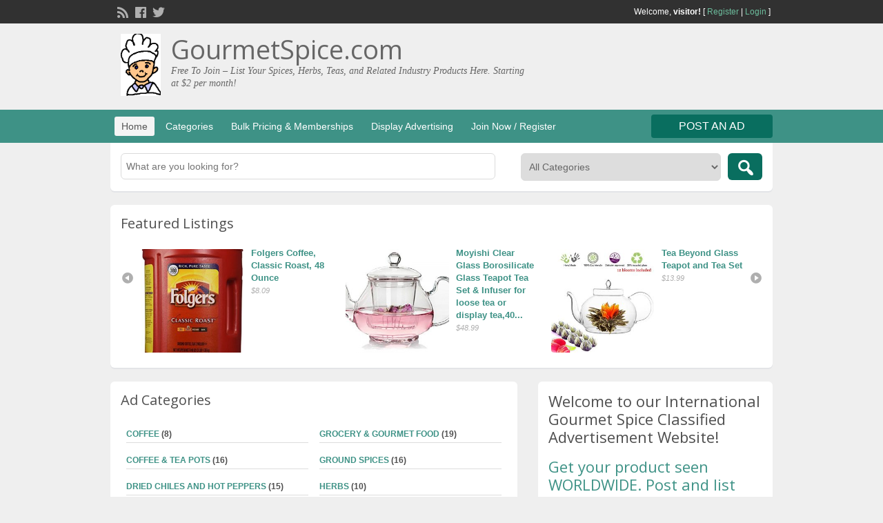

--- FILE ---
content_type: text/html; charset=UTF-8
request_url: https://gourmetspice.com/?ads_click=1&data=1261-2903-2902-2901-3&nonce=577e592509&redir=http%3A%2F%2Fgourmetspice.com%2Fadvertising%2F&c_url=https%3A%2F%2Fgourmetspice.com%2Fad-category%2Fcoffee-tea-pots%2F
body_size: 36173
content:
<!DOCTYPE html>
<!--[if lt IE 7 ]> <html class="ie6" dir="ltr" lang="en-US"> <![endif]-->
<!--[if IE 7 ]>    <html class="ie7" dir="ltr" lang="en-US"> <![endif]-->
<!--[if IE 8 ]>    <html class="ie8" dir="ltr" lang="en-US"> <![endif]-->
<!--[if IE 9 ]>    <html class="ie9" dir="ltr" lang="en-US"> <![endif]-->
<!--[if (gt IE 9)|!(IE)]><!--> <html dir="ltr" lang="en-US"> <!--<![endif]-->

<head>

	<meta http-equiv="Content-Type" content="text/html; charset=UTF-8" />
	<link rel="profile" href="http://gmpg.org/xfn/11" />

	

	<link rel="alternate" type="application/rss+xml" title="RSS 2.0" href="https://gourmetspice.com/feed/?post_type=ad_listing" />
	<link rel="pingback" href="https://gourmetspice.com/xmlrpc.php" />

	<meta http-equiv="X-UA-Compatible" content="IE=edge,chrome=1">
	<meta name="viewport" content="width=device-width, initial-scale=1" />

	
		<style>img:is([sizes="auto" i], [sizes^="auto," i]) { contain-intrinsic-size: 3000px 1500px }</style>
	
		<!-- All in One SEO 4.9.3 - aioseo.com -->
		<title>A Classified Ads posting site for Buying and Selling all types of Spices, Herbs. Teas, and related Industry Products.</title>
	<meta name="description" content="A Classified Ads posting site for people looking to Buy and Sell all types of Spices, Herbs, Teas, and related Industry Products." />
	<meta name="robots" content="max-image-preview:large" />
	<meta name="msvalidate.01" content="3A10C9BE7EB0B2A2EE107B94D26DC627" />
	<link rel="canonical" href="https://gourmetspice.com/" />
	<meta name="generator" content="All in One SEO (AIOSEO) 4.9.3" />
		<script type="application/ld+json" class="aioseo-schema">
			{"@context":"https:\/\/schema.org","@graph":[{"@type":"BreadcrumbList","@id":"https:\/\/gourmetspice.com\/#breadcrumblist","itemListElement":[{"@type":"ListItem","@id":"https:\/\/gourmetspice.com#listItem","position":1,"name":"Home"}]},{"@type":"Organization","@id":"https:\/\/gourmetspice.com\/#organization","name":"GourmetSpice.com","description":"Free To Join - List Your Spices, Herbs, Teas, and Related Industry Products Here. Starting at $2 per month!","url":"https:\/\/gourmetspice.com\/"},{"@type":"WebPage","@id":"https:\/\/gourmetspice.com\/#webpage","url":"https:\/\/gourmetspice.com\/","name":"A Classified Ads posting site for Buying and Selling all types of Spices, Herbs. Teas, and related Industry Products.","description":"A Classified Ads posting site for people looking to Buy and Sell all types of Spices, Herbs, Teas, and related Industry Products.","inLanguage":"en-US","isPartOf":{"@id":"https:\/\/gourmetspice.com\/#website"},"breadcrumb":{"@id":"https:\/\/gourmetspice.com\/#breadcrumblist"},"datePublished":"2016-10-22T20:33:10+00:00","dateModified":"2016-10-22T20:33:10+00:00"},{"@type":"WebSite","@id":"https:\/\/gourmetspice.com\/#website","url":"https:\/\/gourmetspice.com\/","name":"GourmetSpice.com","description":"Free To Join - List Your Spices, Herbs, Teas, and Related Industry Products Here. Starting at $2 per month!","inLanguage":"en-US","publisher":{"@id":"https:\/\/gourmetspice.com\/#organization"}}]}
		</script>
		<!-- All in One SEO -->

<link rel='dns-prefetch' href='//fonts.googleapis.com' />
<link rel="alternate" type="application/rss+xml" title="GourmetSpice.com &raquo; Feed" href="https://gourmetspice.com/feed/" />
<link rel="alternate" type="application/rss+xml" title="GourmetSpice.com &raquo; Comments Feed" href="https://gourmetspice.com/comments/feed/" />
		<!-- This site uses the Google Analytics by ExactMetrics plugin v8.11.1 - Using Analytics tracking - https://www.exactmetrics.com/ -->
		<!-- Note: ExactMetrics is not currently configured on this site. The site owner needs to authenticate with Google Analytics in the ExactMetrics settings panel. -->
					<!-- No tracking code set -->
				<!-- / Google Analytics by ExactMetrics -->
		<script type="text/javascript">
/* <![CDATA[ */
window._wpemojiSettings = {"baseUrl":"https:\/\/s.w.org\/images\/core\/emoji\/16.0.1\/72x72\/","ext":".png","svgUrl":"https:\/\/s.w.org\/images\/core\/emoji\/16.0.1\/svg\/","svgExt":".svg","source":{"concatemoji":"https:\/\/gourmetspice.com\/wp-includes\/js\/wp-emoji-release.min.js?ver=b253e4e16f970f4d1d613f5acee98b22"}};
/*! This file is auto-generated */
!function(s,n){var o,i,e;function c(e){try{var t={supportTests:e,timestamp:(new Date).valueOf()};sessionStorage.setItem(o,JSON.stringify(t))}catch(e){}}function p(e,t,n){e.clearRect(0,0,e.canvas.width,e.canvas.height),e.fillText(t,0,0);var t=new Uint32Array(e.getImageData(0,0,e.canvas.width,e.canvas.height).data),a=(e.clearRect(0,0,e.canvas.width,e.canvas.height),e.fillText(n,0,0),new Uint32Array(e.getImageData(0,0,e.canvas.width,e.canvas.height).data));return t.every(function(e,t){return e===a[t]})}function u(e,t){e.clearRect(0,0,e.canvas.width,e.canvas.height),e.fillText(t,0,0);for(var n=e.getImageData(16,16,1,1),a=0;a<n.data.length;a++)if(0!==n.data[a])return!1;return!0}function f(e,t,n,a){switch(t){case"flag":return n(e,"\ud83c\udff3\ufe0f\u200d\u26a7\ufe0f","\ud83c\udff3\ufe0f\u200b\u26a7\ufe0f")?!1:!n(e,"\ud83c\udde8\ud83c\uddf6","\ud83c\udde8\u200b\ud83c\uddf6")&&!n(e,"\ud83c\udff4\udb40\udc67\udb40\udc62\udb40\udc65\udb40\udc6e\udb40\udc67\udb40\udc7f","\ud83c\udff4\u200b\udb40\udc67\u200b\udb40\udc62\u200b\udb40\udc65\u200b\udb40\udc6e\u200b\udb40\udc67\u200b\udb40\udc7f");case"emoji":return!a(e,"\ud83e\udedf")}return!1}function g(e,t,n,a){var r="undefined"!=typeof WorkerGlobalScope&&self instanceof WorkerGlobalScope?new OffscreenCanvas(300,150):s.createElement("canvas"),o=r.getContext("2d",{willReadFrequently:!0}),i=(o.textBaseline="top",o.font="600 32px Arial",{});return e.forEach(function(e){i[e]=t(o,e,n,a)}),i}function t(e){var t=s.createElement("script");t.src=e,t.defer=!0,s.head.appendChild(t)}"undefined"!=typeof Promise&&(o="wpEmojiSettingsSupports",i=["flag","emoji"],n.supports={everything:!0,everythingExceptFlag:!0},e=new Promise(function(e){s.addEventListener("DOMContentLoaded",e,{once:!0})}),new Promise(function(t){var n=function(){try{var e=JSON.parse(sessionStorage.getItem(o));if("object"==typeof e&&"number"==typeof e.timestamp&&(new Date).valueOf()<e.timestamp+604800&&"object"==typeof e.supportTests)return e.supportTests}catch(e){}return null}();if(!n){if("undefined"!=typeof Worker&&"undefined"!=typeof OffscreenCanvas&&"undefined"!=typeof URL&&URL.createObjectURL&&"undefined"!=typeof Blob)try{var e="postMessage("+g.toString()+"("+[JSON.stringify(i),f.toString(),p.toString(),u.toString()].join(",")+"));",a=new Blob([e],{type:"text/javascript"}),r=new Worker(URL.createObjectURL(a),{name:"wpTestEmojiSupports"});return void(r.onmessage=function(e){c(n=e.data),r.terminate(),t(n)})}catch(e){}c(n=g(i,f,p,u))}t(n)}).then(function(e){for(var t in e)n.supports[t]=e[t],n.supports.everything=n.supports.everything&&n.supports[t],"flag"!==t&&(n.supports.everythingExceptFlag=n.supports.everythingExceptFlag&&n.supports[t]);n.supports.everythingExceptFlag=n.supports.everythingExceptFlag&&!n.supports.flag,n.DOMReady=!1,n.readyCallback=function(){n.DOMReady=!0}}).then(function(){return e}).then(function(){var e;n.supports.everything||(n.readyCallback(),(e=n.source||{}).concatemoji?t(e.concatemoji):e.wpemoji&&e.twemoji&&(t(e.twemoji),t(e.wpemoji)))}))}((window,document),window._wpemojiSettings);
/* ]]> */
</script>
<style id='wp-emoji-styles-inline-css' type='text/css'>

	img.wp-smiley, img.emoji {
		display: inline !important;
		border: none !important;
		box-shadow: none !important;
		height: 1em !important;
		width: 1em !important;
		margin: 0 0.07em !important;
		vertical-align: -0.1em !important;
		background: none !important;
		padding: 0 !important;
	}
</style>
<link rel='stylesheet' id='aioseo/css/src/vue/standalone/blocks/table-of-contents/global.scss-css' href='https://gourmetspice.com/wp-content/plugins/all-in-one-seo-pack/dist/Lite/assets/css/table-of-contents/global.e90f6d47.css?ver=4.9.3' type='text/css' media='all' />
<link rel='stylesheet' id='contact-form-7-css' href='https://gourmetspice.com/wp-content/plugins/contact-form-7/includes/css/styles.css?ver=6.1.4' type='text/css' media='all' />
<link rel='stylesheet' id='woocommerce-layout-css' href='https://gourmetspice.com/wp-content/plugins/woocommerce/assets/css/woocommerce-layout.css?ver=10.4.3' type='text/css' media='all' />
<link rel='stylesheet' id='woocommerce-smallscreen-css' href='https://gourmetspice.com/wp-content/plugins/woocommerce/assets/css/woocommerce-smallscreen.css?ver=10.4.3' type='text/css' media='only screen and (max-width: 768px)' />
<link rel='stylesheet' id='woocommerce-general-css' href='https://gourmetspice.com/wp-content/plugins/woocommerce/assets/css/woocommerce.css?ver=10.4.3' type='text/css' media='all' />
<style id='woocommerce-inline-inline-css' type='text/css'>
.woocommerce form .form-row .required { visibility: visible; }
</style>
<link rel='stylesheet' id='parent-style-css' href='https://gourmetspice.com/wp-content/themes/classipress/style.css?ver=b253e4e16f970f4d1d613f5acee98b22' type='text/css' media='all' />
<link rel='stylesheet' id='colorbox-css' href='https://gourmetspice.com/wp-content/themes/classipress/theme-framework/js/colorbox/colorbox.css?ver=1.6.1' type='text/css' media='all' />
<link rel='stylesheet' id='jquery-ui-style-css' href='https://gourmetspice.com/wp-content/themes/classipress/framework/styles/jquery-ui/jquery-ui.min.css?ver=1.11.2' type='text/css' media='all' />
<link rel='stylesheet' id='at-main-css' href='https://gourmetspice.com/wp-content/themes/classipress-child/style.css?ver=b253e4e16f970f4d1d613f5acee98b22' type='text/css' media='all' />
<link rel='stylesheet' id='at-color-css' href='https://gourmetspice.com/wp-content/themes/classipress/styles/aqua.css?ver=b253e4e16f970f4d1d613f5acee98b22' type='text/css' media='all' />
<link rel='stylesheet' id='dashicons-css' href='https://gourmetspice.com/wp-includes/css/dashicons.min.css?ver=b253e4e16f970f4d1d613f5acee98b22' type='text/css' media='all' />
<link rel='stylesheet' id='open-sans-css' href='https://fonts.googleapis.com/css?family=Open+Sans%3A300italic%2C400italic%2C600italic%2C300%2C400%2C600&#038;subset=latin%2Clatin-ext&#038;display=fallback&#038;ver=b253e4e16f970f4d1d613f5acee98b22' type='text/css' media='all' />
<script type="text/javascript" src="https://ajax.googleapis.com/ajax/libs/jquery/1.12.3/jquery.min.js?ver=1.12.3" id="jquery-js"></script>
<script type="text/javascript" src="https://gourmetspice.com/wp-content/plugins/woocommerce/assets/js/jquery-blockui/jquery.blockUI.min.js?ver=2.7.0-wc.10.4.3" id="wc-jquery-blockui-js" defer="defer" data-wp-strategy="defer"></script>
<script type="text/javascript" id="wc-add-to-cart-js-extra">
/* <![CDATA[ */
var wc_add_to_cart_params = {"ajax_url":"\/wp-admin\/admin-ajax.php","wc_ajax_url":"\/?wc-ajax=%%endpoint%%","i18n_view_cart":"View cart","cart_url":"https:\/\/gourmetspice.com\/cart\/","is_cart":"","cart_redirect_after_add":"no"};
/* ]]> */
</script>
<script type="text/javascript" src="https://gourmetspice.com/wp-content/plugins/woocommerce/assets/js/frontend/add-to-cart.min.js?ver=10.4.3" id="wc-add-to-cart-js" defer="defer" data-wp-strategy="defer"></script>
<script type="text/javascript" src="https://gourmetspice.com/wp-content/plugins/woocommerce/assets/js/js-cookie/js.cookie.min.js?ver=2.1.4-wc.10.4.3" id="wc-js-cookie-js" defer="defer" data-wp-strategy="defer"></script>
<script type="text/javascript" id="woocommerce-js-extra">
/* <![CDATA[ */
var woocommerce_params = {"ajax_url":"\/wp-admin\/admin-ajax.php","wc_ajax_url":"\/?wc-ajax=%%endpoint%%","i18n_password_show":"Show password","i18n_password_hide":"Hide password"};
/* ]]> */
</script>
<script type="text/javascript" src="https://gourmetspice.com/wp-content/plugins/woocommerce/assets/js/frontend/woocommerce.min.js?ver=10.4.3" id="woocommerce-js" defer="defer" data-wp-strategy="defer"></script>
<script type="text/javascript" src="https://gourmetspice.com/wp-content/themes/classipress/framework/js/validate/jquery.validate.min.js?ver=1.15.0" id="validate-js"></script>
<script type="text/javascript" id="validate-lang-js-extra">
/* <![CDATA[ */
var validateL10n = {"required":"This field is required.","remote":"Please fix this field.","email":"Please enter a valid email address.","url":"Please enter a valid URL.","date":"Please enter a valid date.","dateISO":"Please enter a valid date (ISO).","number":"Please enter a valid number.","digits":"Please enter only digits.","creditcard":"Please enter a valid credit card number.","equalTo":"Please enter the same value again.","maxlength":"Please enter no more than {0} characters.","minlength":"Please enter at least {0} characters.","rangelength":"Please enter a value between {0} and {1} characters long.","range":"Please enter a value between {0} and {1}.","max":"Please enter a value less than or equal to {0}.","min":"Please enter a value greater than or equal to {0}."};
/* ]]> */
</script>
<script type="text/javascript" src="https://gourmetspice.com/wp-content/themes/classipress/framework/js/validate/jquery.validate-lang.js?ver=b253e4e16f970f4d1d613f5acee98b22" id="validate-lang-js"></script>
<script type="text/javascript" src="https://gourmetspice.com/wp-includes/js/jquery/ui/core.min.js?ver=1.13.3" id="jquery-ui-core-js"></script>
<script type="text/javascript" src="https://gourmetspice.com/wp-includes/js/jquery/ui/mouse.min.js?ver=1.13.3" id="jquery-ui-mouse-js"></script>
<script type="text/javascript" src="https://gourmetspice.com/wp-includes/js/jquery/ui/slider.min.js?ver=1.13.3" id="jquery-ui-slider-js"></script>
<script type="text/javascript" src="https://gourmetspice.com/wp-content/themes/classipress/includes/js/jquery.tinynav.js?ver=1.1" id="tinynav-js"></script>
<script type="text/javascript" src="https://gourmetspice.com/wp-content/themes/classipress/theme-framework/js/footable/jquery.footable.min.js?ver=2.0.3" id="footable-js"></script>
<script type="text/javascript" src="https://gourmetspice.com/wp-content/themes/classipress/includes/js/easing.min.js?ver=1.3" id="jqueryeasing-js"></script>
<script type="text/javascript" src="https://gourmetspice.com/wp-content/themes/classipress/includes/js/jcarousellite.min.js?ver=1.9.2" id="jcarousellite-js"></script>
<script type="text/javascript" id="theme-scripts-js-extra">
/* <![CDATA[ */
var classipress_params = {"appTaxTag":"ad_tag","require_images":"1","ad_parent_posting":"yes","ad_currency":"$","currency_position":"left","home_url":"https:\/\/gourmetspice.com\/","ajax_url":"\/wp-admin\/admin-ajax.php","nonce":"7b6c47d4e8","text_processing":"Processing...","text_require_images":"Please upload at least 1 image.","text_before_delete_ad":"Are you sure you want to delete this ad?","text_mobile_navigation":"Navigation","loader":"https:\/\/gourmetspice.com\/wp-content\/themes\/classipress\/images\/loader.gif","listing_id":"0"};
/* ]]> */
</script>
<script type="text/javascript" src="https://gourmetspice.com/wp-content/themes/classipress/includes/js/theme-scripts.min.js?ver=3.3.3" id="theme-scripts-js"></script>
<script type="text/javascript" src="https://gourmetspice.com/wp-content/themes/classipress/theme-framework/js/colorbox/jquery.colorbox.min.js?ver=1.6.1" id="colorbox-js"></script>
<link rel="https://api.w.org/" href="https://gourmetspice.com/wp-json/" /><link rel="alternate" title="JSON" type="application/json" href="https://gourmetspice.com/wp-json/wp/v2/pages/127" /><link rel="EditURI" type="application/rsd+xml" title="RSD" href="https://gourmetspice.com/xmlrpc.php?rsd" />
<link rel='shortlink' href='https://gourmetspice.com/' />
<link rel="alternate" title="oEmbed (JSON)" type="application/json+oembed" href="https://gourmetspice.com/wp-json/oembed/1.0/embed?url=https%3A%2F%2Fgourmetspice.com%2F" />
<link rel="alternate" title="oEmbed (XML)" type="text/xml+oembed" href="https://gourmetspice.com/wp-json/oembed/1.0/embed?url=https%3A%2F%2Fgourmetspice.com%2F&#038;format=xml" />
<link rel="shortcut icon" href="https://gourmetspice.com/wp-content/themes/classipress/images/favicon.ico" />

	<meta name="generator" content="ClassiPress 3.5.7" />
	<noscript><style>.woocommerce-product-gallery{ opacity: 1 !important; }</style></noscript>
	<meta property="og:type" content="website" />
<meta property="og:locale" content="en_US" />
<meta property="og:site_name" content="GourmetSpice.com" />
<meta property="og:image" content="https://gourmetspice.com/wp-content/uploads/2016/11/my-chef-boy.gif" />
<meta property="og:url" content="https://gourmetspice.com/" />
<meta property="og:title" content="GourmetSpice.com" />
<meta property="og:description" content="Free To Join - List Your Spices, Herbs, Teas, and Related Industry Products Here. Starting at $2 per month!" />
	<style type="text/css" id="cp-header-css">
			#logo h1 a,
		#logo h1 a:hover,
		#logo .description {
			color: #666666;
		}
		
	</style>
	<link rel="icon" href="https://gourmetspice.com/wp-content/uploads/2016/11/cropped-chef-boy-1-1-32x32.gif" sizes="32x32" />
<link rel="icon" href="https://gourmetspice.com/wp-content/uploads/2016/11/cropped-chef-boy-1-1-192x192.gif" sizes="192x192" />
<link rel="apple-touch-icon" href="https://gourmetspice.com/wp-content/uploads/2016/11/cropped-chef-boy-1-1-180x180.gif" />
<meta name="msapplication-TileImage" content="https://gourmetspice.com/wp-content/uploads/2016/11/cropped-chef-boy-1-1-270x270.gif" />

    <style type="text/css">

		
					.content a:not(.cp-fixed-color):not(.selectBox) { color: #3e9286; }
			#easyTooltip { background: #3e9286; }
			.tags span { background: #3e9286; }
			span.colour { color: #3e9286; }
			.tags span:before { border-color: transparent #3e9286 transparent transparent; }
		
					.header_top { background: #313131;  }
		
					.header_top .header_top_res p a { color: #6dbd9d; }
		
					.header_top .header_top_res p { color: #ffffff;  }
		
		
					.header_menu, .footer_menu { background: #3e9286; }
			ol.progtrckr li.progtrckr-done, ol.progtrckr li.progtrckr-todo { border-bottom-color: #3e9286; }
		
					.btn_orange, .pages a, .pages span, .btn-topsearch, .tab-dashboard ul.tabnavig li a, .tab-dashboard ul.tabnavig li a.selected, .reports_form input[type="submit"] { color: #ffffff; }
		
					.btn_orange, .pages a, .pages span, .btn-topsearch,	.reports_form input[type="submit"] { background: #096e5f; }
			.tab-dashboard ul.tabnavig li a.selected { border-bottom: 1px solid #096e5f;background: #096e5f; }
			.tab-dashboard ul.tabnavig li a { background:  rgba(9, 110, 95, 0.6) ; }
			ol.progtrckr li.progtrckr-done:before { background: #096e5f; }
		
					.footer { background: #313131; }
		
					.footer_main_res div.column { color: #3e9286; }
		
					.footer_main_res div.column h1, .footer_main_res div.column h2, .footer_main_res div.column h3 { color: #ffffff; }
		
					.footer_main_res div.column a, .footer_main_res div.column ul li a { color: #3e9286; }
		
					.footer_main_res { width: 940px; }
			@media screen and (max-width: 860px) {
				.footer_main_res { width: 100%; }
				#footer .inner {
					float: left;
					width: 95%;
				}
			}
		
					.footer_main_res div.column { width: 200px; }
			@media screen and (max-width: 860px) {
				.footer_main_res div.column {
					float: left;
					width: 95%;
				}
			}
		
	</style>

</head>

<body class="home wp-singular page-template page-template-tpl-ads-home page-template-tpl-ads-home-php page page-id-127 wp-theme-classipress wp-child-theme-classipress-child theme-classipress woocommerce-no-js">

	
	<div class="container">

		
				
<div class="header">

	<div class="header_top">

		<div class="header_top_res">

			<p>
				
			Welcome, <strong>visitor!</strong> [

							<a href="https://gourmetspice.com/register/">Register</a> |
			
			<a href="https://gourmetspice.com/login/">Login</a> ]&nbsp;

		
				<a href="https://gourmetspice.com/feed/?post_type=ad_listing" class="dashicons-before srvicon rss-icon" target="_blank" title="RSS Feed"></a>

									<a href="https://www.facebook.com/#" class="dashicons-before srvicon facebook-icon" target="_blank" title="Facebook"></a>
				
									<a href="https://twitter.com/@GourmetTweet" class="dashicons-before srvicon twitter-icon" target="_blank" title="Twitter"></a>
							</p>

		</div><!-- /header_top_res -->

	</div><!-- /header_top -->


	<div class="header_main">

		<div class="header_main_bg">

			<div class="header_main_res">

				<div id="logo">

											<a class="site-logo" href="https://gourmetspice.com/">
							<img src="https://gourmetspice.com/wp-content/uploads/2016/11/my-chef-boy.gif" class="header-logo" width="160" height="249" alt="" />
						</a>
																<h1 class="site-title">
							<a href="https://gourmetspice.com/" title="GourmetSpice.com" rel="home">
								GourmetSpice.com							</a>
						</h1>
						<div class="description">Free To Join &#8211; List Your Spices, Herbs, Teas, and Related Industry Products Here. Starting at $2 per month!</div>
					
				</div><!-- /logo -->

				<div class="adblock">
									</div><!-- /adblock -->

				<div class="clr"></div>

			</div><!-- /header_main_res -->

		</div><!-- /header_main_bg -->

	</div><!-- /header_main -->


	<div class="header_menu">

		<div class="header_menu_res">

			<ul id="menu-header" class="menu"><li id="menu-item-143" class="menu-item menu-item-type-custom menu-item-object-custom current-menu-item menu-item-home menu-item-143"><a href="http://gourmetspice.com/">Home</a></li>
<li id="menu-item-144" class="menu-item menu-item-type-post_type menu-item-object-page menu-item-144"><a href="https://gourmetspice.com/categories/">Categories</a><div class="adv_categories" id="adv_categories"><div class="catcol first"><ul class="maincat-list"><li class="maincat cat-item-26"><a href="https://gourmetspice.com/ad-category/coffee/" title="Coffee is a drink made from the roasted and ground beanlike seeds of a tropical shrub, served hot or iced. Or the shrub of the bedstraw family that yields the coffee seeds, two of which are contained in each red berry. Native to the Old World tropics, most coffee is grown in tropical America.">Coffee</a>  <ul class="subcat-list"><li class="cat-item cat-item-529"><a href="https://gourmetspice.com/ad-category/coffee/electric-coffee-grinders/" title="">Electric Coffee Grinders</a>  </li></ul></li>
<li class="maincat cat-item-452"><a href="https://gourmetspice.com/ad-category/coffee-tea-pots/" title="">Coffee &amp; Tea Pots</a>  </li>
<li class="maincat cat-item-25"><a href="https://gourmetspice.com/ad-category/dried-chiles-hot-peppers/" title="Ancho is the most commonly used dried chile throughout Mexico. It is in fact the poblano ripened to a deep red and then dried. A good ancho (which means wide), about 4 1/2 inches long and 3 inches wide, has flexible, reddish brown wrinkled skin that still has some shine. Its heat ranges from almost mild to hot. Curry dishes usually contain fresh or dried chillies. ... Mole poblano from the city of Puebla in Mexico uses several varieties of dried chilies, nuts, spices, and fruits to produce a thick, dark sauce for poultry or other meats.">Dried Chiles and Hot Peppers</a>  <ul class="subcat-list"><li class="cat-item cat-item-62"><a href="https://gourmetspice.com/ad-category/dried-chiles-hot-peppers/aji-amarillo-chile/" title="Aji Amarillo Chile">Aji Amarillo Chile</a>  </li><li class="cat-item cat-item-63"><a href="https://gourmetspice.com/ad-category/dried-chiles-hot-peppers/aji-panca-chile/" title="Aji Panca Chile">Aji Panca Chile</a>  </li><li class="cat-item cat-item-64"><a href="https://gourmetspice.com/ad-category/dried-chiles-hot-peppers/aleppo-pepper/" title="Aleppo Pepper">Aleppo Pepper</a>  </li><li class="cat-item cat-item-65"><a href="https://gourmetspice.com/ad-category/dried-chiles-hot-peppers/ancho-chile-powder/" title="Ancho Chile Powder">Ancho Chile Powder</a>  </li><li class="cat-item cat-item-66"><a href="https://gourmetspice.com/ad-category/dried-chiles-hot-peppers/ancho-flakes/" title="Ancho Flakes">Ancho Flakes</a>  </li><li class="cat-item cat-item-67"><a href="https://gourmetspice.com/ad-category/dried-chiles-hot-peppers/birdseye-chile-powder/" title="Birdseye Chile Powder">Birdseye Chile Powder</a>  </li><li class="cat-item cat-item-68"><a href="https://gourmetspice.com/ad-category/dried-chiles-hot-peppers/carolina-reaper-chile-flakes/" title="Carolina Reaper Chile Flakes">Carolina Reaper Chile Flakes</a>  </li><li class="cat-item cat-item-69"><a href="https://gourmetspice.com/ad-category/dried-chiles-hot-peppers/cascabel-chiles/" title="Cascabel Chiles">Cascabel Chiles</a>  </li><li class="cat-item cat-item-70"><a href="https://gourmetspice.com/ad-category/dried-chiles-hot-peppers/cayenne-pepper-hot-heat/" title="Cayenne Pepper Hot Heat">Cayenne Pepper Hot Heat</a>  </li><li class="cat-item cat-item-71"><a href="https://gourmetspice.com/ad-category/dried-chiles-hot-peppers/cayenne-pepper-medium-heat/" title="Cayenne Pepper Medium Heat">Cayenne Pepper Medium Heat</a>  </li><li class="cat-item cat-item-72"><a href="https://gourmetspice.com/ad-category/dried-chiles-hot-peppers/chile-threads/" title="Chile Threads">Chile Threads</a>  </li><li class="cat-item cat-item-73"><a href="https://gourmetspice.com/ad-category/dried-chiles-hot-peppers/chiltepin-chiles/" title="Chiltepin Chiles">Chiltepin Chiles</a>  </li><li class="cat-item cat-item-74"><a href="https://gourmetspice.com/ad-category/dried-chiles-hot-peppers/chipotle-meco-chile-powder/" title="Chipotle &quot;Meco&quot; Chile Powder">Chipotle "Meco" Chile Powder</a>  </li><li class="cat-item cat-item-75"><a href="https://gourmetspice.com/ad-category/dried-chiles-hot-peppers/chipotle-meco-chiles/" title="Chipotle &quot;Meco&quot; Chiles">Chipotle "Meco" Chiles</a>  </li><li class="cat-item cat-item-76"><a href="https://gourmetspice.com/ad-category/dried-chiles-hot-peppers/chipotle-morita-chile-powder/" title="Chipotle &quot;Morita&quot; Chile Powder">Chipotle "Morita" Chile Powder</a>  </li><li class="cat-item cat-item-77"><a href="https://gourmetspice.com/ad-category/dried-chiles-hot-peppers/chipotle-morita-flakes/" title="Chipotle &quot;Morita&quot; Flakes">Chipotle "Morita" Flakes</a>  </li><li class="cat-item cat-item-78"><a href="https://gourmetspice.com/ad-category/dried-chiles-hot-peppers/chocolate-habanero-chiles/" title="Chocolate Habanero Chiles">Chocolate Habanero Chiles</a>  </li><li class="cat-item cat-item-79"><a href="https://gourmetspice.com/ad-category/dried-chiles-hot-peppers/crushed-habanero-flakes/" title="Crushed Habanero Flakes">Crushed Habanero Flakes</a>  </li><li class="cat-item cat-item-80"><a href="https://gourmetspice.com/ad-category/dried-chiles-hot-peppers/crushed-maras-pepper/" title="Crushed Maras Pepper">Crushed Maras Pepper</a>  </li><li class="cat-item cat-item-81"><a href="https://gourmetspice.com/ad-category/dried-chiles-hot-peppers/de-arbol-chile-powder/" title="De Arbol Chile Powder">De Arbol Chile Powder</a>  </li><li class="cat-item cat-item-82"><a href="https://gourmetspice.com/ad-category/dried-chiles-hot-peppers/de-arbol-chiles/" title="De Arbol Chiles">De Arbol Chiles</a>  </li><li class="cat-item cat-item-83"><a href="https://gourmetspice.com/ad-category/dried-chiles-hot-peppers/diced-green-bell-peppers/" title="Diced Green Bell Peppers">Diced Green Bell Peppers</a>  </li><li class="cat-item cat-item-84"><a href="https://gourmetspice.com/ad-category/dried-chiles-hot-peppers/diced-red-bell-peppers-roasted/" title="Diced Red Bell Peppers, Roasted">Diced Red Bell Peppers, Roasted</a>  </li><li class="cat-item cat-item-85"><a href="https://gourmetspice.com/ad-category/dried-chiles-hot-peppers/dried-ancho-chiles/" title="Dried Ancho Chiles">Dried Ancho Chiles</a>  </li><li class="cat-item cat-item-86"><a href="https://gourmetspice.com/ad-category/dried-chiles-hot-peppers/dried-birdseye-chiles/" title="Dried Birdseye Chiles">Dried Birdseye Chiles</a>  </li><li class="cat-item cat-item-87"><a href="https://gourmetspice.com/ad-category/dried-chiles-hot-peppers/dried-california-chiles/" title="Dried California Chiles">Dried California Chiles</a>  </li><li class="cat-item cat-item-88"><a href="https://gourmetspice.com/ad-category/dried-chiles-hot-peppers/dried-chipotle-morita-chiles/" title="Dried Chipotle &quot;Morita&quot; Chiles">Dried Chipotle "Morita" Chiles</a>  </li><li class="cat-item cat-item-89"><a href="https://gourmetspice.com/ad-category/dried-chiles-hot-peppers/dried-habanero-chiles/" title="Dried Habanero Chiles">Dried Habanero Chiles</a>  </li><li class="cat-item cat-item-90"><a href="https://gourmetspice.com/ad-category/dried-chiles-hot-peppers/dried-kashmiri-chiles/" title="Dried Kashmiri Chiles">Dried Kashmiri Chiles</a>  </li><li class="cat-item cat-item-91"><a href="https://gourmetspice.com/ad-category/dried-chiles-hot-peppers/dried-new-mexico-chiles/" title="Dried New Mexico Chiles">Dried New Mexico Chiles</a>  </li><li class="cat-item cat-item-92"><a href="https://gourmetspice.com/ad-category/dried-chiles-hot-peppers/dried-nora-chiles/" title="Dried Nora Chiles">Dried Nora Chiles</a>  </li><li class="cat-item cat-item-93"><a href="https://gourmetspice.com/ad-category/dried-chiles-hot-peppers/dried-pasilla-chiles/" title="Dried Pasilla Chiles">Dried Pasilla Chiles</a>  </li><li class="cat-item cat-item-94"><a href="https://gourmetspice.com/ad-category/dried-chiles-hot-peppers/dried-peperoncino-chiles/" title="Dried Peperoncino Chiles">Dried Peperoncino Chiles</a>  </li><li class="cat-item cat-item-95"><a href="https://gourmetspice.com/ad-category/dried-chiles-hot-peppers/ghost-chile/" title="Ghost Chile">Ghost Chile</a>  </li><li class="cat-item cat-item-96"><a href="https://gourmetspice.com/ad-category/dried-chiles-hot-peppers/granulated-red-bell-pepper-roasted/" title="Granulated Red Bell Pepper, Roasted">Granulated Red Bell Pepper, Roasted</a>  </li><li class="cat-item cat-item-97"><a href="https://gourmetspice.com/ad-category/dried-chiles-hot-peppers/guajillo-chile/" title="Guajillo Chile">Guajillo Chile</a>  </li><li class="cat-item cat-item-98"><a href="https://gourmetspice.com/ad-category/dried-chiles-hot-peppers/guajillo-chile-flakes/" title="Guajillo Chile Flakes">Guajillo Chile Flakes</a>  </li><li class="cat-item cat-item-99"><a href="https://gourmetspice.com/ad-category/dried-chiles-hot-peppers/guajillo-chile-powder/" title="Guajillo Chile Powder">Guajillo Chile Powder</a>  </li><li class="cat-item cat-item-100"><a href="https://gourmetspice.com/ad-category/dried-chiles-hot-peppers/habanero-chile-powder/" title="Habanero Chile Powder">Habanero Chile Powder</a>  </li><li class="cat-item cat-item-101"><a href="https://gourmetspice.com/ad-category/dried-chiles-hot-peppers/jalapeno-flakes/" title="Jalapeno Flakes">Jalapeno Flakes</a>  </li><li class="cat-item cat-item-102"><a href="https://gourmetspice.com/ad-category/dried-chiles-hot-peppers/japones-chiles/" title="Japones Chiles">Japones Chiles</a>  </li><li class="cat-item cat-item-103"><a href="https://gourmetspice.com/ad-category/dried-chiles-hot-peppers/mulato-chiles/" title="Mulato Chiles">Mulato Chiles</a>  </li><li class="cat-item cat-item-104"><a href="https://gourmetspice.com/ad-category/dried-chiles-hot-peppers/new-mexico-chile-powder/" title="New Mexico Chile Powder">New Mexico Chile Powder</a>  </li><li class="cat-item cat-item-105"><a href="https://gourmetspice.com/ad-category/dried-chiles-hot-peppers/new-mexico-green-chile-flakes/" title="New Mexico Green Chile Flakes">New Mexico Green Chile Flakes</a>  </li><li class="cat-item cat-item-106"><a href="https://gourmetspice.com/ad-category/dried-chiles-hot-peppers/pasilla-chile-powder/" title="Pasilla Chile Powder">Pasilla Chile Powder</a>  </li><li class="cat-item cat-item-107"><a href="https://gourmetspice.com/ad-category/dried-chiles-hot-peppers/pasilla-de-oaxaca-chile/" title="Pasilla de Oaxaca Chile">Pasilla de Oaxaca Chile</a>  </li><li class="cat-item cat-item-108"><a href="https://gourmetspice.com/ad-category/dried-chiles-hot-peppers/pequin-chiles/" title="Pequin Chiles">Pequin Chiles</a>  </li><li class="cat-item cat-item-109"><a href="https://gourmetspice.com/ad-category/dried-chiles-hot-peppers/puya-chiles/" title="Puya Chiles">Puya Chiles</a>  </li><li class="cat-item cat-item-110"><a href="https://gourmetspice.com/ad-category/dried-chiles-hot-peppers/red-pepper-flakes/" title="Red Pepper Flakes">Red Pepper Flakes</a>  </li><li class="cat-item cat-item-111"><a href="https://gourmetspice.com/ad-category/dried-chiles-hot-peppers/serrano-chile-powder/" title="Serrano Chile Powder">Serrano Chile Powder</a>  </li><li class="cat-item cat-item-112"><a href="https://gourmetspice.com/ad-category/dried-chiles-hot-peppers/serrano-chiles/" title="Serrano Chiles">Serrano Chiles</a>  </li><li class="cat-item cat-item-113"><a href="https://gourmetspice.com/ad-category/dried-chiles-hot-peppers/smoked-paprika-hot/" title="Smoked Paprika (Hot)">Smoked Paprika (Hot)</a>  </li><li class="cat-item cat-item-114"><a href="https://gourmetspice.com/ad-category/dried-chiles-hot-peppers/thai-chiles/" title="Thai Chiles">Thai Chiles</a>  </li><li class="cat-item cat-item-115"><a href="https://gourmetspice.com/ad-category/dried-chiles-hot-peppers/tien-tsin-chiles/" title="Tien Tsin Chiles">Tien Tsin Chiles</a>  </li><li class="cat-item cat-item-116"><a href="https://gourmetspice.com/ad-category/dried-chiles-hot-peppers/urfa-biber/" title="Urfa Biber">Urfa Biber</a>  </li></ul></li>
</ul>
</div><!-- /catcol -->
<div class="catcol"><ul class="maincat-list"><li class="maincat cat-item-252"><a href="https://gourmetspice.com/ad-category/grocery-gourmet-food/" title="">Grocery &amp; Gourmet Food</a>  <ul class="subcat-list"><li class="cat-item cat-item-369"><a href="https://gourmetspice.com/ad-category/grocery-gourmet-food/breakfast-foods/" title="">Breakfast Foods</a>  <ul class="subcat-list"><li class="cat-item cat-item-370"><a href="https://gourmetspice.com/ad-category/grocery-gourmet-food/breakfast-foods/breakfast-cereal-bars/" title="">Breakfast &amp; Cereal Bars</a>  <ul class="subcat-list"><li class="cat-item cat-item-371"><a href="https://gourmetspice.com/ad-category/grocery-gourmet-food/breakfast-foods/breakfast-cereal-bars/cereal/" title="">Cereal</a>  </li><li class="cat-item cat-item-372"><a href="https://gourmetspice.com/ad-category/grocery-gourmet-food/breakfast-foods/breakfast-cereal-bars/energy-nutritional/" title="">Energy &amp; Nutritional</a>  </li></ul></li></ul></li><li class="cat-item cat-item-389"><a href="https://gourmetspice.com/ad-category/grocery-gourmet-food/candy-chocolate/" title="">Candy &amp; Chocolate</a>  <ul class="subcat-list"><li class="cat-item cat-item-390"><a href="https://gourmetspice.com/ad-category/grocery-gourmet-food/candy-chocolate/assortments/" title="">Assortments</a>  </li><li class="cat-item cat-item-391"><a href="https://gourmetspice.com/ad-category/grocery-gourmet-food/candy-chocolate/bars/" title="">Bars</a>  </li></ul></li><li class="cat-item cat-item-254"><a href="https://gourmetspice.com/ad-category/grocery-gourmet-food/coffee-tea-beverages/" title="">Coffee, Tea &amp; Beverages</a>  <ul class="subcat-list"><li class="cat-item cat-item-255"><a href="https://gourmetspice.com/ad-category/grocery-gourmet-food/coffee-tea-beverages/coffee-coffee-tea-beverages/" title="">Coffee</a>  <ul class="subcat-list"><li class="cat-item cat-item-468"><a href="https://gourmetspice.com/ad-category/grocery-gourmet-food/coffee-tea-beverages/coffee-coffee-tea-beverages/bottled-canned-coffee-drinks/" title="">Bottled &amp; Canned Coffee Drinks</a>  </li><li class="cat-item cat-item-257"><a href="https://gourmetspice.com/ad-category/grocery-gourmet-food/coffee-tea-beverages/coffee-coffee-tea-beverages/ground-coffee/" title="">Ground Coffee</a>  </li><li class="cat-item cat-item-256"><a href="https://gourmetspice.com/ad-category/grocery-gourmet-food/coffee-tea-beverages/coffee-coffee-tea-beverages/roasted-coffee-beans/" title="">Roasted Coffee Beans</a>  </li><li class="cat-item cat-item-258"><a href="https://gourmetspice.com/ad-category/grocery-gourmet-food/coffee-tea-beverages/coffee-coffee-tea-beverages/single-serve-capsules-pods/" title="">Single-Serve Capsules &amp; Pods</a>  </li></ul></li><li class="cat-item cat-item-380"><a href="https://gourmetspice.com/ad-category/grocery-gourmet-food/coffee-tea-beverages/meal-replacement-protein-drinks/" title="">Meal Replacement &amp; Protein Drinks</a>  <ul class="subcat-list"><li class="cat-item cat-item-381"><a href="https://gourmetspice.com/ad-category/grocery-gourmet-food/coffee-tea-beverages/meal-replacement-protein-drinks/protein-drinks/" title="">Protein Drinks</a>  </li></ul></li><li class="cat-item cat-item-286"><a href="https://gourmetspice.com/ad-category/grocery-gourmet-food/coffee-tea-beverages/tea-coffee-tea-beverages/" title="">Tea</a>  <ul class="subcat-list"><li class="cat-item cat-item-455"><a href="https://gourmetspice.com/ad-category/grocery-gourmet-food/coffee-tea-beverages/tea-coffee-tea-beverages/black/" title="">Black</a>  </li><li class="cat-item cat-item-504"><a href="https://gourmetspice.com/ad-category/grocery-gourmet-food/coffee-tea-beverages/tea-coffee-tea-beverages/chai/" title="">Chai</a>  </li><li class="cat-item cat-item-488"><a href="https://gourmetspice.com/ad-category/grocery-gourmet-food/coffee-tea-beverages/tea-coffee-tea-beverages/green/" title="">Green</a>  </li><li class="cat-item cat-item-503"><a href="https://gourmetspice.com/ad-category/grocery-gourmet-food/coffee-tea-beverages/tea-coffee-tea-beverages/herbal/" title="">Herbal</a>  </li><li class="cat-item cat-item-287"><a href="https://gourmetspice.com/ad-category/grocery-gourmet-food/coffee-tea-beverages/tea-coffee-tea-beverages/tea-samplers/" title="">Tea Samplers</a>  </li></ul></li><li class="cat-item cat-item-387"><a href="https://gourmetspice.com/ad-category/grocery-gourmet-food/coffee-tea-beverages/water/" title="">Water</a>  </li></ul></li><li class="cat-item cat-item-426"><a href="https://gourmetspice.com/ad-category/grocery-gourmet-food/coffee-tea-beverages-categories/" title="">Coffee, Tea &amp; Beverages</a>  <ul class="subcat-list"><li class="cat-item cat-item-427"><a href="https://gourmetspice.com/ad-category/grocery-gourmet-food/coffee-tea-beverages-categories/coffee-coffee-tea-beverages-categories/" title="">Coffee</a>  <ul class="subcat-list"><li class="cat-item cat-item-428"><a href="https://gourmetspice.com/ad-category/grocery-gourmet-food/coffee-tea-beverages-categories/coffee-coffee-tea-beverages-categories/single-serve-capsules-pods-coffee-coffee-tea-beverages-categories/" title="">Single-Serve Capsules &amp; Pods</a>  </li></ul></li></ul></li><li class="cat-item cat-item-283"><a href="https://gourmetspice.com/ad-category/grocery-gourmet-food/cooking-baking/" title="">Cooking &amp; Baking</a>  <ul class="subcat-list"><li class="cat-item cat-item-399"><a href="https://gourmetspice.com/ad-category/grocery-gourmet-food/cooking-baking/baking-mixes/" title="">Baking Mixes</a>  </li><li class="cat-item cat-item-388"><a href="https://gourmetspice.com/ad-category/grocery-gourmet-food/cooking-baking/cooking-oils-vinegars-sprays/" title="">Cooking Oils, Vinegars &amp; Sprays</a>  </li></ul></li><li class="cat-item cat-item-310"><a href="https://gourmetspice.com/ad-category/grocery-gourmet-food/dairy-cheese-eggs/" title="">Dairy, Cheese &amp; Eggs</a>  <ul class="subcat-list"><li class="cat-item cat-item-311"><a href="https://gourmetspice.com/ad-category/grocery-gourmet-food/dairy-cheese-eggs/milk-cream/" title="">Milk &amp; Cream</a>  <ul class="subcat-list"><li class="cat-item cat-item-312"><a href="https://gourmetspice.com/ad-category/grocery-gourmet-food/dairy-cheese-eggs/milk-cream/coffee-creamers/" title="">Coffee Creamers</a>  </li></ul></li></ul></li><li class="cat-item cat-item-260"><a href="https://gourmetspice.com/ad-category/grocery-gourmet-food/dried-fruits-vegetables/" title="">Dried Fruits &amp; Vegetables</a>  <ul class="subcat-list"><li class="cat-item cat-item-261"><a href="https://gourmetspice.com/ad-category/grocery-gourmet-food/dried-fruits-vegetables/dried-vegetables/" title="">Dried Vegetables</a>  </li></ul></li><li class="cat-item cat-item-469"><a href="https://gourmetspice.com/ad-category/grocery-gourmet-food/dried-fruits-vegetables-produce-categories/" title="">Dried Fruits &amp; Vegetables</a>  <ul class="subcat-list"><li class="cat-item cat-item-470"><a href="https://gourmetspice.com/ad-category/grocery-gourmet-food/dried-fruits-vegetables-produce-categories/dried-vegetables-dried-fruits-vegetables-produce-categories/" title="">Dried Vegetables</a>  </li></ul></li><li class="cat-item cat-item-517"><a href="https://gourmetspice.com/ad-category/grocery-gourmet-food/food-beverage-gifts-categories-grocery-gourmet-food/" title="">Food &amp; Beverage Gifts</a>  <ul class="subcat-list"><li class="cat-item cat-item-518"><a href="https://gourmetspice.com/ad-category/grocery-gourmet-food/food-beverage-gifts-categories-grocery-gourmet-food/herb-spice-seasoning-gifts-food-beverage-gifts-categories-grocery-gourmet-food/" title="">Herb, Spice &amp; Seasoning Gifts</a>  </li></ul></li><li class="cat-item cat-item-424"><a href="https://gourmetspice.com/ad-category/grocery-gourmet-food/food-beverage-gifts-categories/" title="">Food &amp; Beverage Gifts</a>  <ul class="subcat-list"><li class="cat-item cat-item-425"><a href="https://gourmetspice.com/ad-category/grocery-gourmet-food/food-beverage-gifts-categories/herb-spice-seasoning-gifts-food-beverage-gifts-categories/" title="">Herb, Spice &amp; Seasoning Gifts</a>  </li></ul></li><li class="cat-item cat-item-262"><a href="https://gourmetspice.com/ad-category/grocery-gourmet-food/food-beverage-gifts/" title="">Food &amp; Beverage Gifts</a>  <ul class="subcat-list"><li class="cat-item cat-item-317"><a href="https://gourmetspice.com/ad-category/grocery-gourmet-food/food-beverage-gifts/coffee-tea-gifts/" title="">Coffee &amp; Tea Gifts</a>  </li><li class="cat-item cat-item-422"><a href="https://gourmetspice.com/ad-category/grocery-gourmet-food/food-beverage-gifts/herb-spice-seasoning-gifts/" title="">Herb, Spice &amp; Seasoning Gifts</a>  </li><li class="cat-item cat-item-263"><a href="https://gourmetspice.com/ad-category/grocery-gourmet-food/food-beverage-gifts/snack-gifts/" title="">Snack Gifts</a>  </li></ul></li><li class="cat-item cat-item-459"><a href="https://gourmetspice.com/ad-category/grocery-gourmet-food/fresh-herbs/" title="">Fresh Herbs</a>  <ul class="subcat-list"><li class="cat-item cat-item-461"><a href="https://gourmetspice.com/ad-category/grocery-gourmet-food/fresh-herbs/basil/" title="">Basil</a>  </li><li class="cat-item cat-item-462"><a href="https://gourmetspice.com/ad-category/grocery-gourmet-food/fresh-herbs/lemon-grass/" title="">Lemon Grass</a>  </li><li class="cat-item cat-item-460"><a href="https://gourmetspice.com/ad-category/grocery-gourmet-food/fresh-herbs/mint/" title="">Mint</a>  </li></ul></li><li class="cat-item cat-item-458"><a href="https://gourmetspice.com/ad-category/grocery-gourmet-food/fresh-vegetables/" title="">Fresh Vegetables</a>  <ul class="subcat-list"><li class="cat-item cat-item-481"><a href="https://gourmetspice.com/ad-category/grocery-gourmet-food/fresh-vegetables/peppers/" title="">Peppers</a>  <ul class="subcat-list"><li class="cat-item cat-item-482"><a href="https://gourmetspice.com/ad-category/grocery-gourmet-food/fresh-vegetables/peppers/chili-peppers/" title="">Chili Peppers</a>  </li></ul></li></ul></li><li class="cat-item cat-item-264"><a href="https://gourmetspice.com/ad-category/grocery-gourmet-food/herbs-spices-seasonings/" title="">Herbs, Spices &amp; Seasonings</a>  <ul class="subcat-list"><li class="cat-item cat-item-265"><a href="https://gourmetspice.com/ad-category/grocery-gourmet-food/herbs-spices-seasonings/mixed-spices-seasonings/" title="">Mixed Spices &amp; Seasonings</a>  <ul class="subcat-list"><li class="cat-item cat-item-269"><a href="https://gourmetspice.com/ad-category/grocery-gourmet-food/herbs-spices-seasonings/mixed-spices-seasonings/chili-powder/" title="">Chili Powder</a>  </li><li class="cat-item cat-item-307"><a href="https://gourmetspice.com/ad-category/grocery-gourmet-food/herbs-spices-seasonings/mixed-spices-seasonings/gourmet-rubs/" title="">Gourmet Rubs</a>  </li><li class="cat-item cat-item-309"><a href="https://gourmetspice.com/ad-category/grocery-gourmet-food/herbs-spices-seasonings/mixed-spices-seasonings/greek-seasoning/" title="">Greek Seasoning</a>  </li><li class="cat-item cat-item-313"><a href="https://gourmetspice.com/ad-category/grocery-gourmet-food/herbs-spices-seasonings/mixed-spices-seasonings/indian-seasoning/" title="">Indian Seasoning</a>  </li><li class="cat-item cat-item-266"><a href="https://gourmetspice.com/ad-category/grocery-gourmet-food/herbs-spices-seasonings/mixed-spices-seasonings/italian-seasoning/" title="">Italian Seasoning</a>  </li><li class="cat-item cat-item-306"><a href="https://gourmetspice.com/ad-category/grocery-gourmet-food/herbs-spices-seasonings/mixed-spices-seasonings/meat-seasoning/" title="">Meat Seasoning</a>  </li><li class="cat-item cat-item-474"><a href="https://gourmetspice.com/ad-category/grocery-gourmet-food/herbs-spices-seasonings/mixed-spices-seasonings/mexican-seasoning/" title="">Mexican Seasoning</a>  </li><li class="cat-item cat-item-285"><a href="https://gourmetspice.com/ad-category/grocery-gourmet-food/herbs-spices-seasonings/mixed-spices-seasonings/poultry-seasoning/" title="">Poultry Seasoning</a>  </li></ul></li><li class="cat-item cat-item-271"><a href="https://gourmetspice.com/ad-category/grocery-gourmet-food/herbs-spices-seasonings/pepper-peppercorns/" title="">Pepper &amp; Peppercorns</a>  <ul class="subcat-list"><li class="cat-item cat-item-272"><a href="https://gourmetspice.com/ad-category/grocery-gourmet-food/herbs-spices-seasonings/pepper-peppercorns/ground-pepper/" title="">Ground Pepper</a>  </li><li class="cat-item cat-item-393"><a href="https://gourmetspice.com/ad-category/grocery-gourmet-food/herbs-spices-seasonings/pepper-peppercorns/peppercorns/" title="">Peppercorns</a>  </li></ul></li><li class="cat-item cat-item-395"><a href="https://gourmetspice.com/ad-category/grocery-gourmet-food/herbs-spices-seasonings/salt-salt-substitutes/" title="">Salt &amp; Salt Substitutes</a>  <ul class="subcat-list"><li class="cat-item cat-item-396"><a href="https://gourmetspice.com/ad-category/grocery-gourmet-food/herbs-spices-seasonings/salt-salt-substitutes/coarse-salt/" title="">Coarse Salt</a>  </li><li class="cat-item cat-item-403"><a href="https://gourmetspice.com/ad-category/grocery-gourmet-food/herbs-spices-seasonings/salt-salt-substitutes/flavored-salt/" title="">Flavored Salt</a>  </li><li class="cat-item cat-item-527"><a href="https://gourmetspice.com/ad-category/grocery-gourmet-food/herbs-spices-seasonings/salt-salt-substitutes/fleur-de-sel-salt-salt-substitutes/" title="">Fleur de Sel</a>  </li><li class="cat-item cat-item-411"><a href="https://gourmetspice.com/ad-category/grocery-gourmet-food/herbs-spices-seasonings/salt-salt-substitutes/kosher-salt/" title="">Kosher Salt</a>  </li><li class="cat-item cat-item-407"><a href="https://gourmetspice.com/ad-category/grocery-gourmet-food/herbs-spices-seasonings/salt-salt-substitutes/rock-salt/" title="">Rock Salt</a>  </li><li class="cat-item cat-item-401"><a href="https://gourmetspice.com/ad-category/grocery-gourmet-food/herbs-spices-seasonings/salt-salt-substitutes/sea-salt/" title="">Sea Salt</a>  </li><li class="cat-item cat-item-400"><a href="https://gourmetspice.com/ad-category/grocery-gourmet-food/herbs-spices-seasonings/salt-salt-substitutes/table-salt/" title="">Table Salt</a>  </li></ul></li><li class="cat-item cat-item-267"><a href="https://gourmetspice.com/ad-category/grocery-gourmet-food/herbs-spices-seasonings/single-herbs-spices/" title="">Single Herbs &amp; Spices</a>  <ul class="subcat-list"><li class="cat-item cat-item-284"><a href="https://gourmetspice.com/ad-category/grocery-gourmet-food/herbs-spices-seasonings/single-herbs-spices/allspice/" title="">Allspice</a>  </li><li class="cat-item cat-item-270"><a href="https://gourmetspice.com/ad-category/grocery-gourmet-food/herbs-spices-seasonings/single-herbs-spices/chili-powder-single-herbs-spices/" title="">Chili Powder</a>  </li><li class="cat-item cat-item-268"><a href="https://gourmetspice.com/ad-category/grocery-gourmet-food/herbs-spices-seasonings/single-herbs-spices/chipotle/" title="">Chipotle</a>  </li><li class="cat-item cat-item-406"><a href="https://gourmetspice.com/ad-category/grocery-gourmet-food/herbs-spices-seasonings/single-herbs-spices/cinnamon-single-herbs-spices/" title="">Cinnamon</a>  </li><li class="cat-item cat-item-392"><a href="https://gourmetspice.com/ad-category/grocery-gourmet-food/herbs-spices-seasonings/single-herbs-spices/flax-seed/" title="">Flax Seed</a>  </li><li class="cat-item cat-item-410"><a href="https://gourmetspice.com/ad-category/grocery-gourmet-food/herbs-spices-seasonings/single-herbs-spices/garlic-single-herbs-spices/" title="">Garlic</a>  </li><li class="cat-item cat-item-402"><a href="https://gourmetspice.com/ad-category/grocery-gourmet-food/herbs-spices-seasonings/single-herbs-spices/ginger/" title="">Ginger</a>  </li><li class="cat-item cat-item-277"><a href="https://gourmetspice.com/ad-category/grocery-gourmet-food/herbs-spices-seasonings/single-herbs-spices/mace/" title="">Mace</a>  </li><li class="cat-item cat-item-404"><a href="https://gourmetspice.com/ad-category/grocery-gourmet-food/herbs-spices-seasonings/single-herbs-spices/poppy-seed/" title="">Poppy Seed</a>  </li><li class="cat-item cat-item-521"><a href="https://gourmetspice.com/ad-category/grocery-gourmet-food/herbs-spices-seasonings/single-herbs-spices/savory/" title="">Savory</a>  </li><li class="cat-item cat-item-408"><a href="https://gourmetspice.com/ad-category/grocery-gourmet-food/herbs-spices-seasonings/single-herbs-spices/sesame-seed/" title="">Sesame Seed</a>  </li><li class="cat-item cat-item-394"><a href="https://gourmetspice.com/ad-category/grocery-gourmet-food/herbs-spices-seasonings/single-herbs-spices/turmeric/" title="">Turmeric</a>  </li></ul></li></ul></li><li class="cat-item cat-item-471"><a href="https://gourmetspice.com/ad-category/grocery-gourmet-food/herbs-spices-seasonings-categories/" title="">Herbs, Spices &amp; Seasonings</a>  <ul class="subcat-list"><li class="cat-item cat-item-472"><a href="https://gourmetspice.com/ad-category/grocery-gourmet-food/herbs-spices-seasonings-categories/mixed-spices-seasonings-herbs-spices-seasonings-categories/" title="">Mixed Spices &amp; Seasonings</a>  <ul class="subcat-list"><li class="cat-item cat-item-473"><a href="https://gourmetspice.com/ad-category/grocery-gourmet-food/herbs-spices-seasonings-categories/mixed-spices-seasonings-herbs-spices-seasonings-categories/chili-powder-mixed-spices-seasonings-herbs-spices-seasonings-categories/" title="">Chili Powder</a>  </li></ul></li></ul></li><li class="cat-item cat-item-519"><a href="https://gourmetspice.com/ad-category/grocery-gourmet-food/herbs-spices-seasonings-categories-grocery-gourmet-food/" title="">Herbs, Spices &amp; Seasonings</a>  <ul class="subcat-list"><li class="cat-item cat-item-520"><a href="https://gourmetspice.com/ad-category/grocery-gourmet-food/herbs-spices-seasonings-categories-grocery-gourmet-food/mixed-spices-seasonings-herbs-spices-seasonings-categories-grocery-gourmet-food/" title="">Mixed Spices &amp; Seasonings</a>  </li></ul></li><li class="cat-item cat-item-273"><a href="https://gourmetspice.com/ad-category/grocery-gourmet-food/sauces-gravies-marinades/" title="">Sauces, Gravies &amp; Marinades</a>  <ul class="subcat-list"><li class="cat-item cat-item-421"><a href="https://gourmetspice.com/ad-category/grocery-gourmet-food/sauces-gravies-marinades/hot-sauce/" title="">Hot Sauce</a>  </li><li class="cat-item cat-item-274"><a href="https://gourmetspice.com/ad-category/grocery-gourmet-food/sauces-gravies-marinades/sauces/" title="">Sauces</a>  <ul class="subcat-list"><li class="cat-item cat-item-275"><a href="https://gourmetspice.com/ad-category/grocery-gourmet-food/sauces-gravies-marinades/sauces/asian/" title="">Asian</a>  <ul class="subcat-list"><li class="cat-item cat-item-276"><a href="https://gourmetspice.com/ad-category/grocery-gourmet-food/sauces-gravies-marinades/sauces/asian/chile-paste/" title="">Chile Paste</a>  </li></ul></li></ul></li><li class="cat-item cat-item-308"><a href="https://gourmetspice.com/ad-category/grocery-gourmet-food/sauces-gravies-marinades/seasoning-mixes/" title="">Seasoning Mixes</a>  </li></ul></li><li class="cat-item cat-item-475"><a href="https://gourmetspice.com/ad-category/grocery-gourmet-food/sauces-gravies-marinades-categories/" title="">Sauces, Gravies &amp; Marinades</a>  <ul class="subcat-list"><li class="cat-item cat-item-476"><a href="https://gourmetspice.com/ad-category/grocery-gourmet-food/sauces-gravies-marinades-categories/sauces-sauces-gravies-marinades-categories/" title="">Sauces</a>  <ul class="subcat-list"><li class="cat-item cat-item-477"><a href="https://gourmetspice.com/ad-category/grocery-gourmet-food/sauces-gravies-marinades-categories/sauces-sauces-gravies-marinades-categories/asian-sauces-sauces-gravies-marinades-categories/" title="">Asian</a>  <ul class="subcat-list"><li class="cat-item cat-item-478"><a href="https://gourmetspice.com/ad-category/grocery-gourmet-food/sauces-gravies-marinades-categories/sauces-sauces-gravies-marinades-categories/asian-sauces-sauces-gravies-marinades-categories/chile-paste-asian-sauces-sauces-gravies-marinades-categories/" title="">Chile Paste</a>  </li></ul></li></ul></li></ul></li><li class="cat-item cat-item-418"><a href="https://gourmetspice.com/ad-category/grocery-gourmet-food/soups-stocks-broths/" title="">Soups, Stocks &amp; Broths</a>  <ul class="subcat-list"><li class="cat-item cat-item-419"><a href="https://gourmetspice.com/ad-category/grocery-gourmet-food/soups-stocks-broths/bouillon/" title="">Bouillon</a>  <ul class="subcat-list"><li class="cat-item cat-item-420"><a href="https://gourmetspice.com/ad-category/grocery-gourmet-food/soups-stocks-broths/bouillon/chicken/" title="">Chicken</a>  </li></ul></li></ul></li></ul></li>
<li class="maincat cat-item-20"><a href="https://gourmetspice.com/ad-category/ground-spices/" title="Spices are mostly from the seeds of plants: peppercorns, coriander, dill seed, cumin, mustard seed, fennel seed to mention a few. Dried, ground ginger and turmeric are examples of rhizomes used as spices. Cinnamon is the bark of a tree.">Ground Spices</a>  <ul class="subcat-list"><li class="cat-item cat-item-160"><a href="https://gourmetspice.com/ad-category/ground-spices/ajwain-ground/" title="Ajwain Ground">Ajwain Ground</a>  </li><li class="cat-item cat-item-161"><a href="https://gourmetspice.com/ad-category/ground-spices/brown-mustard-powder/" title="Brown Mustard Powder">Brown Mustard Powder</a>  </li><li class="cat-item cat-item-162"><a href="https://gourmetspice.com/ad-category/ground-spices/cacao-powder-ground-spices/" title="Cacao Powder">Cacao Powder</a>  </li><li class="cat-item cat-item-163"><a href="https://gourmetspice.com/ad-category/ground-spices/cardamom-seed-powder-ground-spices/" title="Cardamom Seed Powder">Cardamom Seed Powder</a>  </li><li class="cat-item cat-item-164"><a href="https://gourmetspice.com/ad-category/ground-spices/celery-seed-powder/" title="Celery Seed Powder">Celery Seed Powder</a>  </li><li class="cat-item cat-item-165"><a href="https://gourmetspice.com/ad-category/ground-spices/coriander-seed-powder/" title="Coriander Seed Powder">Coriander Seed Powder</a>  </li><li class="cat-item cat-item-166"><a href="https://gourmetspice.com/ad-category/ground-spices/cracked-fennel/" title="Cracked Fennel">Cracked Fennel</a>  </li><li class="cat-item cat-item-167"><a href="https://gourmetspice.com/ad-category/ground-spices/file-powder/" title="File Powder">File Powder</a>  </li><li class="cat-item cat-item-168"><a href="https://gourmetspice.com/ad-category/ground-spices/garlic-powder-ground-spices/" title="Garlic Powder">Garlic Powder</a>  </li><li class="cat-item cat-item-169"><a href="https://gourmetspice.com/ad-category/ground-spices/ginger-powder-ground-spices/" title="Ginger Powder">Ginger Powder</a>  </li><li class="cat-item cat-item-170"><a href="https://gourmetspice.com/ad-category/ground-spices/ground-annatto/" title="Ground Annatto">Ground Annatto</a>  </li><li class="cat-item cat-item-171"><a href="https://gourmetspice.com/ad-category/ground-spices/ground-bay-leaves/" title="Ground Bay Leaves">Ground Bay Leaves</a>  </li><li class="cat-item cat-item-172"><a href="https://gourmetspice.com/ad-category/ground-spices/ground-cloves-ground-spices/" title="Ground Cloves">Ground Cloves</a>  </li><li class="cat-item cat-item-173"><a href="https://gourmetspice.com/ad-category/ground-spices/ground-cumin/" title="Ground Cumin">Ground Cumin</a>  </li><li class="cat-item cat-item-174"><a href="https://gourmetspice.com/ad-category/ground-spices/ground-fennel/" title="Ground Fennel">Ground Fennel</a>  </li><li class="cat-item cat-item-175"><a href="https://gourmetspice.com/ad-category/ground-spices/ground-fenugreek/" title="Ground Fenugreek">Ground Fenugreek</a>  </li><li class="cat-item cat-item-176"><a href="https://gourmetspice.com/ad-category/ground-spices/ground-jamaican-allspice/" title="Ground Jamaican Allspice">Ground Jamaican Allspice</a>  </li><li class="cat-item cat-item-177"><a href="https://gourmetspice.com/ad-category/ground-spices/ground-mace/" title="Ground Mace">Ground Mace</a>  </li><li class="cat-item cat-item-178"><a href="https://gourmetspice.com/ad-category/ground-spices/ground-nutmeg/" title="Ground Nutmeg">Ground Nutmeg</a>  </li><li class="cat-item cat-item-179"><a href="https://gourmetspice.com/ad-category/ground-spices/ground-rosemary/" title="Ground Rosemary">Ground Rosemary</a>  </li><li class="cat-item cat-item-180"><a href="https://gourmetspice.com/ad-category/ground-spices/ground-sichuan-pepper/" title="Ground Sichuan Pepper">Ground Sichuan Pepper</a>  </li><li class="cat-item cat-item-181"><a href="https://gourmetspice.com/ad-category/ground-spices/ground-star-anise/" title="Ground Star Anise">Ground Star Anise</a>  </li><li class="cat-item cat-item-182"><a href="https://gourmetspice.com/ad-category/ground-spices/ground-thyme/" title="Ground Thyme">Ground Thyme</a>  </li><li class="cat-item cat-item-183"><a href="https://gourmetspice.com/ad-category/ground-spices/horseradish-powder/" title="Horseradish Powder">Horseradish Powder</a>  </li><li class="cat-item cat-item-184"><a href="https://gourmetspice.com/ad-category/ground-spices/hot-chinese-mustard-powder/" title="Hot Chinese Mustard Powder">Hot Chinese Mustard Powder</a>  </li><li class="cat-item cat-item-185"><a href="https://gourmetspice.com/ad-category/ground-spices/onion-powder/" title="Onion Powder">Onion Powder</a>  </li><li class="cat-item cat-item-186"><a href="https://gourmetspice.com/ad-category/ground-spices/toasted-onion-powder/" title="Toasted Onion Powder">Toasted Onion Powder</a>  </li><li class="cat-item cat-item-187"><a href="https://gourmetspice.com/ad-category/ground-spices/turmeric-powder/" title="Turmeric Powder">Turmeric Powder</a>  </li><li class="cat-item cat-item-188"><a href="https://gourmetspice.com/ad-category/ground-spices/yellow-mustard-seed-powder/" title="Yellow Mustard Seed Powder">Yellow Mustard Seed Powder</a>  </li></ul></li>
<li class="maincat cat-item-24"><a href="https://gourmetspice.com/ad-category/herbs/" title="Herbs are any plant with leaves, seeds, or flowers used for flavoring, food, medicine, or perfume.">Herbs</a>  <ul class="subcat-list"><li class="cat-item cat-item-189"><a href="https://gourmetspice.com/ad-category/herbs/bay-leaves/" title="Bay Leaves">Bay Leaves</a>  </li><li class="cat-item cat-item-190"><a href="https://gourmetspice.com/ad-category/herbs/celery-flakes/" title="Celery Flakes">Celery Flakes</a>  </li><li class="cat-item cat-item-191"><a href="https://gourmetspice.com/ad-category/herbs/chervil/" title="Chervil">Chervil</a>  </li><li class="cat-item cat-item-528"><a href="https://gourmetspice.com/ad-category/herbs/chinese-herbs/" title="">Chinese Herbs</a>  </li><li class="cat-item cat-item-192"><a href="https://gourmetspice.com/ad-category/herbs/dill-weed/" title="Dill Weed">Dill Weed</a>  </li><li class="cat-item cat-item-193"><a href="https://gourmetspice.com/ad-category/herbs/dried-chives/" title="Dried Chives">Dried Chives</a>  </li><li class="cat-item cat-item-194"><a href="https://gourmetspice.com/ad-category/herbs/dried-cilantro/" title="Dried Cilantro">Dried Cilantro</a>  </li><li class="cat-item cat-item-195"><a href="https://gourmetspice.com/ad-category/herbs/dried-fenugreek-leaves/" title="Dried Fenugreek Leaves">Dried Fenugreek Leaves</a>  </li><li class="cat-item cat-item-196"><a href="https://gourmetspice.com/ad-category/herbs/dried-spearmint-leaves/" title="Dried Spearmint Leaves">Dried Spearmint Leaves</a>  </li><li class="cat-item cat-item-197"><a href="https://gourmetspice.com/ad-category/herbs/epazote-leaves-crushed/" title="Epazote Leaves Crushed">Epazote Leaves Crushed</a>  </li><li class="cat-item cat-item-198"><a href="https://gourmetspice.com/ad-category/herbs/fines-herbes/" title="Fines Herbes">Fines Herbes</a>  </li><li class="cat-item cat-item-199"><a href="https://gourmetspice.com/ad-category/herbs/ground-bay-leaves-herbs/" title="Ground Bay Leaves">Ground Bay Leaves</a>  </li><li class="cat-item cat-item-200"><a href="https://gourmetspice.com/ad-category/herbs/ground-mediterranean-oregano/" title="Ground Mediterranean Oregano">Ground Mediterranean Oregano</a>  </li><li class="cat-item cat-item-201"><a href="https://gourmetspice.com/ad-category/herbs/ground-rosemary-herbs/" title="Ground Rosemary">Ground Rosemary</a>  </li><li class="cat-item cat-item-202"><a href="https://gourmetspice.com/ad-category/herbs/ground-thyme-herbs/" title="Ground Thyme">Ground Thyme</a>  </li><li class="cat-item cat-item-203"><a href="https://gourmetspice.com/ad-category/herbs/herbs-de-provence/" title="Herbs de Provence">Herbs de Provence</a>  </li><li class="cat-item cat-item-204"><a href="https://gourmetspice.com/ad-category/herbs/kaffir-lime-leaves/" title="Kaffir Lime Leaves">Kaffir Lime Leaves</a>  </li><li class="cat-item cat-item-205"><a href="https://gourmetspice.com/ad-category/herbs/lavender/" title="Lavender">Lavender</a>  </li><li class="cat-item cat-item-206"><a href="https://gourmetspice.com/ad-category/herbs/lemongrass-powder/" title="Lemongrass Powder">Lemongrass Powder</a>  </li><li class="cat-item cat-item-207"><a href="https://gourmetspice.com/ad-category/herbs/marjoram-leaf/" title="Marjoram Leaf">Marjoram Leaf</a>  </li><li class="cat-item cat-item-208"><a href="https://gourmetspice.com/ad-category/herbs/mediterranean-oregano/" title="Mediterranean Oregano">Mediterranean Oregano</a>  </li><li class="cat-item cat-item-209"><a href="https://gourmetspice.com/ad-category/herbs/mexican-oregano/" title="Mexican Oregano">Mexican Oregano</a>  </li><li class="cat-item cat-item-210"><a href="https://gourmetspice.com/ad-category/herbs/parsley/" title="Parsley">Parsley</a>  </li><li class="cat-item cat-item-211"><a href="https://gourmetspice.com/ad-category/herbs/rosemary-leaf/" title="Rosemary Leaf">Rosemary Leaf</a>  </li><li class="cat-item cat-item-212"><a href="https://gourmetspice.com/ad-category/herbs/rubbed-sage/" title="Rubbed Sage">Rubbed Sage</a>  </li><li class="cat-item cat-item-213"><a href="https://gourmetspice.com/ad-category/herbs/sage-leaf-cs/" title="Sage Leaf C/S">Sage Leaf C/S</a>  </li><li class="cat-item cat-item-214"><a href="https://gourmetspice.com/ad-category/herbs/summer-savory/" title="Summer Savory">Summer Savory</a>  </li><li class="cat-item cat-item-215"><a href="https://gourmetspice.com/ad-category/herbs/sweet-basil/" title="Sweet Basil">Sweet Basil</a>  </li><li class="cat-item cat-item-216"><a href="https://gourmetspice.com/ad-category/herbs/tarragon-leaf/" title="Tarragon Leaf">Tarragon Leaf</a>  </li><li class="cat-item cat-item-217"><a href="https://gourmetspice.com/ad-category/herbs/thyme-leaf/" title="Thyme Leaf">Thyme Leaf</a>  </li></ul></li>
</ul>
</div><!-- /catcol -->
<div class="catcol"><ul class="maincat-list"><li class="maincat cat-item-237"><a href="https://gourmetspice.com/ad-category/hot-sauces/" title="Hot Sauces are spicy sauce or condiment made with chili peppers.
There Holiday sauces to BBQ sauces. ">Hot Sauces</a>  </li>
<li class="maincat cat-item-22"><a href="https://gourmetspice.com/ad-category/seasoning-blends/" title="A combination of herbs, spices and seasonings combined. ">Seasoning Blends</a>  </li>
<li class="maincat cat-item-23"><a href="https://gourmetspice.com/ad-category/spice-racks-containers/" title="A spice rack is an organizational tool that is used to store bottles of seasonings and spices. Spice racks are available in a variety of materials, sizes and styles. A spice rack is used to organize bottles of spices and seasonings.">Spice Racks &amp; Containers</a>  </li>
</ul>
</div><!-- /catcol -->
<div class="catcol"><ul class="maincat-list"><li class="maincat cat-item-30"><a href="https://gourmetspice.com/ad-category/spices/" title="Spices are an aromatic or pungent vegetable substance used to flavor food, e.g., cloves, pepper, or mace.">Spices</a>  <ul class="subcat-list"><li class="cat-item cat-item-29"><a href="https://gourmetspice.com/ad-category/spices/anise-herbs/" title="Pimpinele anisa St.-Lag. ... Tragium anisum (L.) Link. Anise (/ˈænɪs/; Pimpinella anisum), also called aniseed, is a flowering plant in the family Apiaceae native to the eastern Mediterranean region and Southwest Asia. Its flavor has similarities with some other spices, such as star anise, fennel, and licorice.">Anise Herbs</a>  </li><li class="cat-item cat-item-31"><a href="https://gourmetspice.com/ad-category/spices/baking-spices/" title="Spices are integral to baking of all kinds, from delicate pastries to hearty breads and rich cakes.">Baking Spices</a>  <ul class="subcat-list"><li class="cat-item cat-item-32"><a href="https://gourmetspice.com/ad-category/spices/baking-spices/almond-flour/" title="">Almond Flour</a>  </li><li class="cat-item cat-item-33"><a href="https://gourmetspice.com/ad-category/spices/baking-spices/apple-pie-spice/" title="">Apple Pie Spice</a>  </li><li class="cat-item cat-item-34"><a href="https://gourmetspice.com/ad-category/spices/baking-spices/arrowroot-powder/" title="">Arrowroot Powder</a>  </li><li class="cat-item cat-item-35"><a href="https://gourmetspice.com/ad-category/spices/baking-spices/asafoetida-powder/" title="">Asafoetida Powder</a>  </li><li class="cat-item cat-item-36"><a href="https://gourmetspice.com/ad-category/spices/baking-spices/cacao-nibs/" title="">Cacao Nibs</a>  </li><li class="cat-item cat-item-37"><a href="https://gourmetspice.com/ad-category/spices/baking-spices/cacao-powder/" title="">Cacao Powder</a>  </li><li class="cat-item cat-item-38"><a href="https://gourmetspice.com/ad-category/spices/baking-spices/cardamom-pods/" title="">Cardamom Pods</a>  </li><li class="cat-item cat-item-40"><a href="https://gourmetspice.com/ad-category/spices/baking-spices/cardamom-seed-powder/" title="">Cardamom Seed Powder</a>  </li><li class="cat-item cat-item-39"><a href="https://gourmetspice.com/ad-category/spices/baking-spices/cardamom-seed/" title="">Cardamon Seed</a>  </li><li class="cat-item cat-item-41"><a href="https://gourmetspice.com/ad-category/spices/baking-spices/cassia-cinnamon-sticks/" title="">Cassia Cinnamon Sticks</a>  </li><li class="cat-item cat-item-42"><a href="https://gourmetspice.com/ad-category/spices/baking-spices/ceylon-cinnamon/" title="">Ceylon Cinnamon</a>  </li><li class="cat-item cat-item-43"><a href="https://gourmetspice.com/ad-category/spices/baking-spices/ceylon-cinnamon-sticks/" title="">Ceylon Cinnamon Sticks</a>  </li><li class="cat-item cat-item-44"><a href="https://gourmetspice.com/ad-category/spices/baking-spices/chai-baking-spice-blend/" title="Chai Baking Spice Blend">Chai Baking Spice Blend</a>  </li><li class="cat-item cat-item-45"><a href="https://gourmetspice.com/ad-category/spices/baking-spices/citric-acid/" title="Citric Acid">Citric Acid</a>  </li><li class="cat-item cat-item-46"><a href="https://gourmetspice.com/ad-category/spices/baking-spices/citrus-seasoning/" title="Citrus Seasoning">Citrus Seasoning</a>  </li><li class="cat-item cat-item-47"><a href="https://gourmetspice.com/ad-category/spices/baking-spices/cream-of-tartar/" title="Cream of Tartar">Cream of Tartar</a>  </li><li class="cat-item cat-item-48"><a href="https://gourmetspice.com/ad-category/spices/baking-spices/crystallized-ginger/" title="Crystallized Ginger">Crystallized Ginger</a>  </li><li class="cat-item cat-item-49"><a href="https://gourmetspice.com/ad-category/spices/baking-spices/demerara-sugar/" title="Demerara Sugar">Demerara Sugar</a>  </li><li class="cat-item cat-item-50"><a href="https://gourmetspice.com/ad-category/spices/baking-spices/ginger-powder/" title="Ginger Powder">Ginger Powder</a>  </li><li class="cat-item cat-item-51"><a href="https://gourmetspice.com/ad-category/spices/baking-spices/ground-cloves/" title="Ground Cloves">Ground Cloves</a>  </li><li class="cat-item cat-item-52"><a href="https://gourmetspice.com/ad-category/spices/baking-spices/lemon-peel/" title="Lemon Peel">Lemon Peel</a>  </li><li class="cat-item cat-item-53"><a href="https://gourmetspice.com/ad-category/spices/baking-spices/madagascar-vanilla-beans/" title="Madagascar Vanilla Beans">Madagascar Vanilla Beans</a>  </li><li class="cat-item cat-item-54"><a href="https://gourmetspice.com/ad-category/spices/baking-spices/mayan-coco/" title="Mayan Coco">Mayan Coco</a>  </li><li class="cat-item cat-item-55"><a href="https://gourmetspice.com/ad-category/spices/baking-spices/nutmeg-whole/" title="Nutmeg Whole">Nutmeg Whole</a>  </li><li class="cat-item cat-item-56"><a href="https://gourmetspice.com/ad-category/spices/baking-spices/orange-zest/" title="Orange Zest">Orange Zest</a>  </li><li class="cat-item cat-item-57"><a href="https://gourmetspice.com/ad-category/spices/baking-spices/pumpkin-pie-spice/" title="Pumpkin Pie Spice">Pumpkin Pie Spice</a>  </li><li class="cat-item cat-item-58"><a href="https://gourmetspice.com/ad-category/spices/baking-spices/saigon-cinnamon-powder/" title="Saigon Cinnamon Powder">Saigon Cinnamon Powder</a>  </li><li class="cat-item cat-item-59"><a href="https://gourmetspice.com/ad-category/spices/baking-spices/shredded-coconut-flakes/" title="Shredded Coconut Flakes">Shredded Coconut Flakes</a>  </li><li class="cat-item cat-item-60"><a href="https://gourmetspice.com/ad-category/spices/baking-spices/vanilla-extract/" title="Vanilla Extract">Vanilla Extract</a>  </li><li class="cat-item cat-item-61"><a href="https://gourmetspice.com/ad-category/spices/baking-spices/whole-cloves/" title="Whole Cloves">Whole Cloves</a>  </li></ul></li><li class="cat-item cat-item-117"><a href="https://gourmetspice.com/ad-category/spices/cinnamon/" title="Cinnamon">Cinnamon</a>  <ul class="subcat-list"><li class="cat-item cat-item-118"><a href="https://gourmetspice.com/ad-category/spices/cinnamon/cassia-cinnamon-sticks-cinnamon/" title="Cassia Cinnamon Sticks">Cassia Cinnamon Sticks</a>  </li><li class="cat-item cat-item-119"><a href="https://gourmetspice.com/ad-category/spices/cinnamon/ceylon-cinnamon-cinnamon/" title="Ceylon Cinnamon">Ceylon Cinnamon</a>  </li><li class="cat-item cat-item-120"><a href="https://gourmetspice.com/ad-category/spices/cinnamon/ceylon-cinnamon-sticks-cinnamon/" title="Ceylon Cinnamon Sticks">Ceylon Cinnamon Sticks</a>  </li><li class="cat-item cat-item-121"><a href="https://gourmetspice.com/ad-category/spices/cinnamon/korintje-cinnamon-powder/" title="Korintje Cinnamon Powder">Korintje Cinnamon Powder</a>  </li><li class="cat-item cat-item-122"><a href="https://gourmetspice.com/ad-category/spices/cinnamon/saigon-cinnamon-powder-cinnamon/" title="Saigon Cinnamon Powder">Saigon Cinnamon Powder</a>  </li><li class="cat-item cat-item-123"><a href="https://gourmetspice.com/ad-category/spices/cinnamon/saigon-cinnamon-sticks/" title="Saigon Cinnamon Sticks">Saigon Cinnamon Sticks</a>  </li></ul></li><li class="cat-item cat-item-124"><a href="https://gourmetspice.com/ad-category/spices/citrus-zest/" title="Citrus Zest is a food ingredient that is prepared by scraping or cutting from the outer, colorful skin of unwaxed citrus fruits such as lemon, orange, citron, and lime. Zest is used to add flavor (&quot;zest&quot;) to foods.">Citrus Zest</a>  <ul class="subcat-list"><li class="cat-item cat-item-125"><a href="https://gourmetspice.com/ad-category/spices/citrus-zest/dried-grapefruit-peel/" title="Dried Grapefruit Peel">Dried Grapefruit Peel</a>  </li><li class="cat-item cat-item-126"><a href="https://gourmetspice.com/ad-category/spices/citrus-zest/dried-tangerine-peel/" title="Dried Tangerine Peel">Dried Tangerine Peel</a>  </li><li class="cat-item cat-item-127"><a href="https://gourmetspice.com/ad-category/spices/citrus-zest/lemon-peel-citrus-zest/" title="Lemon Peel">Lemon Peel</a>  </li><li class="cat-item cat-item-128"><a href="https://gourmetspice.com/ad-category/spices/citrus-zest/lime-zest/" title="Lime Zest">Lime Zest</a>  </li><li class="cat-item cat-item-129"><a href="https://gourmetspice.com/ad-category/spices/citrus-zest/orange-zest-citrus-zest/" title="Orange Zest">Orange Zest</a>  </li></ul></li><li class="cat-item cat-item-130"><a href="https://gourmetspice.com/ad-category/spices/dried-mushrooms/" title="Dried Mushrooms - air dry their mushrooms, meaning they keep more of their nutrient content.">Dried Mushrooms</a>  </li><li class="cat-item cat-item-131"><a href="https://gourmetspice.com/ad-category/spices/garlic/" title="Garlic is widely used around the world for its pungent flavor as a seasoning or condiment. The garlic plant&#039;s bulb is the most commonly used part of the plant. With the exception of the single clove types, garlic bulbs are normally divided into numerous fleshy sections called cloves.">Garlic</a>  <ul class="subcat-list"><li class="cat-item cat-item-137"><a href="https://gourmetspice.com/ad-category/spices/garlic/garlic-herb-seasoning/" title="Garlic Herb Seasoning">Garlic Herb Seasoning</a>  </li><li class="cat-item cat-item-132"><a href="https://gourmetspice.com/ad-category/spices/garlic/garlic-powder/" title="Garlic Powder">Garlic Powder</a>  </li><li class="cat-item cat-item-136"><a href="https://gourmetspice.com/ad-category/spices/garlic/garlic-salt/" title="Garlic Salt">Garlic Salt</a>  </li><li class="cat-item cat-item-134"><a href="https://gourmetspice.com/ad-category/spices/garlic/granulated-garlic/" title="Granulated Garlic">Granulated Garlic</a>  </li><li class="cat-item cat-item-135"><a href="https://gourmetspice.com/ad-category/spices/garlic/roasted-garlic-flakes/" title="Roasted Garlic Flakes">Roasted Garlic Flakes</a>  </li><li class="cat-item cat-item-133"><a href="https://gourmetspice.com/ad-category/spices/garlic/roasted-granulated-garlic/" title="Roasted Granulated Garlic">Roasted Granulated Garlic</a>  </li></ul></li><li class="cat-item cat-item-138"><a href="https://gourmetspice.com/ad-category/spices/gourmet-salt/" title="Gourmet salts contain less sodium than table salt so are better for your health. Gourmet salts contain approximately 100% sodium chloride, just like your average table salt, meaning they will have exactly the same effect on your blood pressure and health. ">Gourmet Salt</a>  <ul class="subcat-list"><li class="cat-item cat-item-139"><a href="https://gourmetspice.com/ad-category/spices/gourmet-salt/chipotle-salt/" title="Chipotle Salt">Chipotle Salt</a>  </li><li class="cat-item cat-item-140"><a href="https://gourmetspice.com/ad-category/spices/gourmet-salt/coarse-sea-salt/" title="Coarse Sea Salt">Coarse Sea Salt</a>  </li><li class="cat-item cat-item-141"><a href="https://gourmetspice.com/ad-category/spices/gourmet-salt/cyprus-black-flake-sea-salt/" title="Cyprus Black Flake Sea Salt">Cyprus Black Flake Sea Salt</a>  </li><li class="cat-item cat-item-142"><a href="https://gourmetspice.com/ad-category/spices/gourmet-salt/fleur-de-sel/" title="Fleur de Sel">Fleur de Sel</a>  </li><li class="cat-item cat-item-143"><a href="https://gourmetspice.com/ad-category/spices/gourmet-salt/habanero-hot-salt/" title="Habanero Hot Salt">Habanero Hot Salt</a>  </li><li class="cat-item cat-item-144"><a href="https://gourmetspice.com/ad-category/spices/gourmet-salt/hawaiian-alaea-red-salt/" title="Hawaiian Alaea Red Salt">Hawaiian Alaea Red Salt</a>  </li><li class="cat-item cat-item-145"><a href="https://gourmetspice.com/ad-category/spices/gourmet-salt/hawaiian-black-salt/" title="Hawaiian Black Salt">Hawaiian Black Salt</a>  </li><li class="cat-item cat-item-146"><a href="https://gourmetspice.com/ad-category/spices/gourmet-salt/himalayan-pink-salt/" title="Himalayan Pink Salt">Himalayan Pink Salt</a>  </li><li class="cat-item cat-item-147"><a href="https://gourmetspice.com/ad-category/spices/gourmet-salt/himalayan-salt-block/" title="Himalayan Salt Block">Himalayan Salt Block</a>  </li><li class="cat-item cat-item-148"><a href="https://gourmetspice.com/ad-category/spices/gourmet-salt/jalapeno-seasoning-salt/" title="Jalapeno Seasoning Salt">Jalapeno Seasoning Salt</a>  </li><li class="cat-item cat-item-149"><a href="https://gourmetspice.com/ad-category/spices/gourmet-salt/mediterranean-cyprus-flake-salt/" title="Mediterranean Cyprus Flake Salt">Mediterranean Cyprus Flake Salt</a>  </li><li class="cat-item cat-item-150"><a href="https://gourmetspice.com/ad-category/spices/gourmet-salt/sel-gris/" title="Sel Gris">Sel Gris</a>  </li><li class="cat-item cat-item-151"><a href="https://gourmetspice.com/ad-category/spices/gourmet-salt/sicilian-sea-salt/" title="Sicilian Sea Salt">Sicilian Sea Salt</a>  </li><li class="cat-item cat-item-152"><a href="https://gourmetspice.com/ad-category/spices/gourmet-salt/smoked-alder-sea-salt/" title="Smoked Alder Sea Salt">Smoked Alder Sea Salt</a>  </li><li class="cat-item cat-item-153"><a href="https://gourmetspice.com/ad-category/spices/gourmet-salt/smoked-applewood-sea-salt/" title="Smoked Applewood Sea Salt">Smoked Applewood Sea Salt</a>  </li><li class="cat-item cat-item-154"><a href="https://gourmetspice.com/ad-category/spices/gourmet-salt/smoked-bourbon-barrel-salt/" title="Smoked Bourbon Barrel Salt">Smoked Bourbon Barrel Salt</a>  </li><li class="cat-item cat-item-155"><a href="https://gourmetspice.com/ad-category/spices/gourmet-salt/smoked-cherry-wood-sea-salt/" title="Smoked Cherry Wood Sea Salt">Smoked Cherry Wood Sea Salt</a>  </li><li class="cat-item cat-item-156"><a href="https://gourmetspice.com/ad-category/spices/gourmet-salt/smoked-hickory-salt/" title="Smoked Hickory Salt">Smoked Hickory Salt</a>  </li><li class="cat-item cat-item-157"><a href="https://gourmetspice.com/ad-category/spices/gourmet-salt/smoked-mesquite-salt/" title="Smoked Mesquite Salt">Smoked Mesquite Salt</a>  </li><li class="cat-item cat-item-158"><a href="https://gourmetspice.com/ad-category/spices/gourmet-salt/smoky-citrus-salt/" title="Smoky Citrus Salt">Smoky Citrus Salt</a>  </li><li class="cat-item cat-item-159"><a href="https://gourmetspice.com/ad-category/spices/gourmet-salt/south-australian-sea-salt/" title="South Australian Sea Salt">South Australian Sea Salt</a>  </li></ul></li><li class="cat-item cat-item-244"><a href="https://gourmetspice.com/ad-category/spices/gourmet-spices/" title="">Gourmet Spices</a>  </li><li class="cat-item cat-item-530"><a href="https://gourmetspice.com/ad-category/spices/herb-spice-tool/" title="">Herb &amp; Spice Tool</a>  </li><li class="cat-item cat-item-218"><a href="https://gourmetspice.com/ad-category/spices/pepper/" title="A pungent, hot-tasting powder prepared from dried and ground peppercorns, commonly used as a spice or condiment to flavor food.
Also a climbing vine with berries that are dried as black or white peppercorns.">Pepper</a>  <ul class="subcat-list"><li class="cat-item cat-item-223"><a href="https://gourmetspice.com/ad-category/spices/pepper/bourbon-barrel-smoked-pepper/" title="Bourbon Barrel Smoked Pepper ">Bourbon Barrel Smoked Pepper</a>  </li><li class="cat-item cat-item-222"><a href="https://gourmetspice.com/ad-category/spices/pepper/cracked-black-pepper/" title="Cracked Black Pepper">Cracked Black Pepper</a>  </li><li class="cat-item cat-item-232"><a href="https://gourmetspice.com/ad-category/spices/pepper/cubeb-berries/" title="Cubeb Berries">Cubeb Berries</a>  </li><li class="cat-item cat-item-220"><a href="https://gourmetspice.com/ad-category/spices/pepper/ground-black-pepper-coarse-grind/" title="Ground Black Pepper Coarse Grind">Ground Black Pepper Coarse Grind</a>  </li><li class="cat-item cat-item-221"><a href="https://gourmetspice.com/ad-category/spices/pepper/ground-black-pepper-fine-grind/" title="Ground Black Pepper Fine Grind">Ground Black Pepper Fine Grind</a>  </li><li class="cat-item cat-item-219"><a href="https://gourmetspice.com/ad-category/spices/pepper/ground-black-pepper-medium-grind/" title="Ground Black Pepper Medium Grind">Ground Black Pepper Medium Grind</a>  </li><li class="cat-item cat-item-224"><a href="https://gourmetspice.com/ad-category/spices/pepper/ground-white-pepper/" title="Ground White Pepper">Ground White Pepper</a>  </li><li class="cat-item cat-item-228"><a href="https://gourmetspice.com/ad-category/spices/pepper/lemon-pepper/" title="Lemon Pepper">Lemon Pepper</a>  </li><li class="cat-item cat-item-230"><a href="https://gourmetspice.com/ad-category/spices/pepper/lemon-white-pepper/" title="Lemon White Pepper">Lemon White Pepper</a>  </li><li class="cat-item cat-item-229"><a href="https://gourmetspice.com/ad-category/spices/pepper/lime-pepper/" title="Lime Pepper">Lime Pepper</a>  </li><li class="cat-item cat-item-231"><a href="https://gourmetspice.com/ad-category/spices/pepper/long-pepper/" title="Long Pepper">Long Pepper</a>  </li><li class="cat-item cat-item-226"><a href="https://gourmetspice.com/ad-category/spices/pepper/napa-valley-pepper/" title="Napa Valley Pepper">Napa Valley Pepper</a>  </li><li class="cat-item cat-item-225"><a href="https://gourmetspice.com/ad-category/spices/pepper/pennsylvania-pepper/" title="Pennsylvania Pepper">Pennsylvania Pepper</a>  </li><li class="cat-item cat-item-227"><a href="https://gourmetspice.com/ad-category/spices/pepper/roasted-garlic-pepper/" title="Roasted Garlic Pepper">Roasted Garlic Pepper</a>  </li></ul></li></ul></li>
<li class="maincat cat-item-27"><a href="https://gourmetspice.com/ad-category/tea/" title="Tea is a hot drink made by infusing the dried, crushed leaves of the tea plant in boiling water. And Tea is the evergreen shrub or small tree that produces tea leaves, native to South and eastern Asia and grown as a major cash crop.">Tea</a>  <ul class="subcat-list"><li class="cat-item cat-item-28"><a href="https://gourmetspice.com/ad-category/tea/loose-teas/" title="Loose Tea is dried crushed tea leaves sold in a packet or container rather than in individual tea bags or sachets.">Loose Teas</a>  </li></ul></li>
<li class="maincat cat-item-21"><a href="https://gourmetspice.com/ad-category/whole-spices/" title="&#039;Whole&#039; and &#039;Dried&#039; spices are the same - fruits, seeds, leaves, roots (rhizomes) or bark dried whole. A few spices are sometimes used fresh without drying, such as Bay Leaves and Turmeric. Ground spices are whole spices ground up to a powder.">Whole Spices</a>  </li>
</ul>
</div><!-- /catcol -->
</div></li>
<li id="menu-item-1932" class="menu-item menu-item-type-post_type menu-item-object-page menu-item-1932"><a href="https://gourmetspice.com/purchase-membership/">Bulk Pricing &#038; Memberships</a></li>
<li id="menu-item-1936" class="menu-item menu-item-type-post_type menu-item-object-page menu-item-1936"><a href="https://gourmetspice.com/advertising/">Display Advertising</a></li>
<li id="menu-item-3249" class="menu-item menu-item-type-custom menu-item-object-custom menu-item-3249"><a href="http://gourmetspice.com/register/">Join Now / Register</a></li>
</ul>
			<a href="https://gourmetspice.com/create-listing/" class="obtn btn_orange">Post an Ad</a>

			<div class="clr"></div>

		</div><!-- /header_menu_res -->

	</div><!-- /header_menu -->

</div><!-- /header -->
		
		

	<div id="search-bar">

		<div class="searchblock_out">

			<div class="searchblock">

				<form action="https://gourmetspice.com/" method="get" id="searchform" class="form_search">

					<div class="searchfield">

						<input name="s" type="text" id="s" tabindex="1" class="editbox_search" style="" value="" placeholder="What are you looking for?" />

					</div>

					<div class="searchbutcat">

						<button class="dashicons-before btn-topsearch" type="submit" tabindex="3" title="Search Ads" id="go" value="search" name="sa"></button>

						<select  name='scat' id='scat' class='searchbar' tabindex="2">
	<option value='0' selected='selected'>All Categories</option>
	<option class="level-0" value="26">Coffee</option>
	<option class="level-1" value="529">&nbsp;&nbsp;&nbsp;Electric Coffee Grinders</option>
	<option class="level-0" value="452">Coffee &amp; Tea Pots</option>
	<option class="level-0" value="25">Dried Chiles and Hot Peppers</option>
	<option class="level-1" value="62">&nbsp;&nbsp;&nbsp;Aji Amarillo Chile</option>
	<option class="level-1" value="63">&nbsp;&nbsp;&nbsp;Aji Panca Chile</option>
	<option class="level-1" value="64">&nbsp;&nbsp;&nbsp;Aleppo Pepper</option>
	<option class="level-1" value="65">&nbsp;&nbsp;&nbsp;Ancho Chile Powder</option>
	<option class="level-1" value="66">&nbsp;&nbsp;&nbsp;Ancho Flakes</option>
	<option class="level-1" value="67">&nbsp;&nbsp;&nbsp;Birdseye Chile Powder</option>
	<option class="level-1" value="68">&nbsp;&nbsp;&nbsp;Carolina Reaper Chile Flakes</option>
	<option class="level-1" value="69">&nbsp;&nbsp;&nbsp;Cascabel Chiles</option>
	<option class="level-1" value="70">&nbsp;&nbsp;&nbsp;Cayenne Pepper Hot Heat</option>
	<option class="level-1" value="71">&nbsp;&nbsp;&nbsp;Cayenne Pepper Medium Heat</option>
	<option class="level-1" value="72">&nbsp;&nbsp;&nbsp;Chile Threads</option>
	<option class="level-1" value="73">&nbsp;&nbsp;&nbsp;Chiltepin Chiles</option>
	<option class="level-1" value="74">&nbsp;&nbsp;&nbsp;Chipotle &#8220;Meco&#8221; Chile Powder</option>
	<option class="level-1" value="75">&nbsp;&nbsp;&nbsp;Chipotle &#8220;Meco&#8221; Chiles</option>
	<option class="level-1" value="76">&nbsp;&nbsp;&nbsp;Chipotle &#8220;Morita&#8221; Chile Powder</option>
	<option class="level-1" value="77">&nbsp;&nbsp;&nbsp;Chipotle &#8220;Morita&#8221; Flakes</option>
	<option class="level-1" value="78">&nbsp;&nbsp;&nbsp;Chocolate Habanero Chiles</option>
	<option class="level-1" value="79">&nbsp;&nbsp;&nbsp;Crushed Habanero Flakes</option>
	<option class="level-1" value="80">&nbsp;&nbsp;&nbsp;Crushed Maras Pepper</option>
	<option class="level-1" value="81">&nbsp;&nbsp;&nbsp;De Arbol Chile Powder</option>
	<option class="level-1" value="82">&nbsp;&nbsp;&nbsp;De Arbol Chiles</option>
	<option class="level-1" value="83">&nbsp;&nbsp;&nbsp;Diced Green Bell Peppers</option>
	<option class="level-1" value="84">&nbsp;&nbsp;&nbsp;Diced Red Bell Peppers, Roasted</option>
	<option class="level-1" value="85">&nbsp;&nbsp;&nbsp;Dried Ancho Chiles</option>
	<option class="level-1" value="86">&nbsp;&nbsp;&nbsp;Dried Birdseye Chiles</option>
	<option class="level-1" value="87">&nbsp;&nbsp;&nbsp;Dried California Chiles</option>
	<option class="level-1" value="88">&nbsp;&nbsp;&nbsp;Dried Chipotle &#8220;Morita&#8221; Chiles</option>
	<option class="level-1" value="89">&nbsp;&nbsp;&nbsp;Dried Habanero Chiles</option>
	<option class="level-1" value="90">&nbsp;&nbsp;&nbsp;Dried Kashmiri Chiles</option>
	<option class="level-1" value="91">&nbsp;&nbsp;&nbsp;Dried New Mexico Chiles</option>
	<option class="level-1" value="92">&nbsp;&nbsp;&nbsp;Dried Nora Chiles</option>
	<option class="level-1" value="93">&nbsp;&nbsp;&nbsp;Dried Pasilla Chiles</option>
	<option class="level-1" value="94">&nbsp;&nbsp;&nbsp;Dried Peperoncino Chiles</option>
	<option class="level-1" value="95">&nbsp;&nbsp;&nbsp;Ghost Chile</option>
	<option class="level-1" value="96">&nbsp;&nbsp;&nbsp;Granulated Red Bell Pepper, Roasted</option>
	<option class="level-1" value="97">&nbsp;&nbsp;&nbsp;Guajillo Chile</option>
	<option class="level-1" value="98">&nbsp;&nbsp;&nbsp;Guajillo Chile Flakes</option>
	<option class="level-1" value="99">&nbsp;&nbsp;&nbsp;Guajillo Chile Powder</option>
	<option class="level-1" value="100">&nbsp;&nbsp;&nbsp;Habanero Chile Powder</option>
	<option class="level-1" value="101">&nbsp;&nbsp;&nbsp;Jalapeno Flakes</option>
	<option class="level-1" value="102">&nbsp;&nbsp;&nbsp;Japones Chiles</option>
	<option class="level-1" value="103">&nbsp;&nbsp;&nbsp;Mulato Chiles</option>
	<option class="level-1" value="104">&nbsp;&nbsp;&nbsp;New Mexico Chile Powder</option>
	<option class="level-1" value="105">&nbsp;&nbsp;&nbsp;New Mexico Green Chile Flakes</option>
	<option class="level-1" value="106">&nbsp;&nbsp;&nbsp;Pasilla Chile Powder</option>
	<option class="level-1" value="107">&nbsp;&nbsp;&nbsp;Pasilla de Oaxaca Chile</option>
	<option class="level-1" value="108">&nbsp;&nbsp;&nbsp;Pequin Chiles</option>
	<option class="level-1" value="109">&nbsp;&nbsp;&nbsp;Puya Chiles</option>
	<option class="level-1" value="110">&nbsp;&nbsp;&nbsp;Red Pepper Flakes</option>
	<option class="level-1" value="111">&nbsp;&nbsp;&nbsp;Serrano Chile Powder</option>
	<option class="level-1" value="112">&nbsp;&nbsp;&nbsp;Serrano Chiles</option>
	<option class="level-1" value="113">&nbsp;&nbsp;&nbsp;Smoked Paprika (Hot)</option>
	<option class="level-1" value="114">&nbsp;&nbsp;&nbsp;Thai Chiles</option>
	<option class="level-1" value="115">&nbsp;&nbsp;&nbsp;Tien Tsin Chiles</option>
	<option class="level-1" value="116">&nbsp;&nbsp;&nbsp;Urfa Biber</option>
	<option class="level-0" value="252">Grocery &amp; Gourmet Food</option>
	<option class="level-1" value="369">&nbsp;&nbsp;&nbsp;Breakfast Foods</option>
	<option class="level-2" value="370">&nbsp;&nbsp;&nbsp;&nbsp;&nbsp;&nbsp;Breakfast &amp; Cereal Bars</option>
	<option class="level-3" value="371">&nbsp;&nbsp;&nbsp;&nbsp;&nbsp;&nbsp;&nbsp;&nbsp;&nbsp;Cereal</option>
	<option class="level-3" value="372">&nbsp;&nbsp;&nbsp;&nbsp;&nbsp;&nbsp;&nbsp;&nbsp;&nbsp;Energy &amp; Nutritional</option>
	<option class="level-1" value="389">&nbsp;&nbsp;&nbsp;Candy &amp; Chocolate</option>
	<option class="level-2" value="390">&nbsp;&nbsp;&nbsp;&nbsp;&nbsp;&nbsp;Assortments</option>
	<option class="level-2" value="391">&nbsp;&nbsp;&nbsp;&nbsp;&nbsp;&nbsp;Bars</option>
	<option class="level-1" value="254">&nbsp;&nbsp;&nbsp;Coffee, Tea &amp; Beverages</option>
	<option class="level-2" value="255">&nbsp;&nbsp;&nbsp;&nbsp;&nbsp;&nbsp;Coffee</option>
	<option class="level-3" value="468">&nbsp;&nbsp;&nbsp;&nbsp;&nbsp;&nbsp;&nbsp;&nbsp;&nbsp;Bottled &amp; Canned Coffee Drinks</option>
	<option class="level-3" value="257">&nbsp;&nbsp;&nbsp;&nbsp;&nbsp;&nbsp;&nbsp;&nbsp;&nbsp;Ground Coffee</option>
	<option class="level-3" value="256">&nbsp;&nbsp;&nbsp;&nbsp;&nbsp;&nbsp;&nbsp;&nbsp;&nbsp;Roasted Coffee Beans</option>
	<option class="level-3" value="258">&nbsp;&nbsp;&nbsp;&nbsp;&nbsp;&nbsp;&nbsp;&nbsp;&nbsp;Single-Serve Capsules &amp; Pods</option>
	<option class="level-2" value="380">&nbsp;&nbsp;&nbsp;&nbsp;&nbsp;&nbsp;Meal Replacement &amp; Protein Drinks</option>
	<option class="level-3" value="381">&nbsp;&nbsp;&nbsp;&nbsp;&nbsp;&nbsp;&nbsp;&nbsp;&nbsp;Protein Drinks</option>
	<option class="level-2" value="286">&nbsp;&nbsp;&nbsp;&nbsp;&nbsp;&nbsp;Tea</option>
	<option class="level-3" value="455">&nbsp;&nbsp;&nbsp;&nbsp;&nbsp;&nbsp;&nbsp;&nbsp;&nbsp;Black</option>
	<option class="level-3" value="504">&nbsp;&nbsp;&nbsp;&nbsp;&nbsp;&nbsp;&nbsp;&nbsp;&nbsp;Chai</option>
	<option class="level-3" value="488">&nbsp;&nbsp;&nbsp;&nbsp;&nbsp;&nbsp;&nbsp;&nbsp;&nbsp;Green</option>
	<option class="level-3" value="503">&nbsp;&nbsp;&nbsp;&nbsp;&nbsp;&nbsp;&nbsp;&nbsp;&nbsp;Herbal</option>
	<option class="level-3" value="287">&nbsp;&nbsp;&nbsp;&nbsp;&nbsp;&nbsp;&nbsp;&nbsp;&nbsp;Tea Samplers</option>
	<option class="level-2" value="387">&nbsp;&nbsp;&nbsp;&nbsp;&nbsp;&nbsp;Water</option>
	<option class="level-1" value="426">&nbsp;&nbsp;&nbsp;Coffee, Tea &amp; Beverages</option>
	<option class="level-2" value="427">&nbsp;&nbsp;&nbsp;&nbsp;&nbsp;&nbsp;Coffee</option>
	<option class="level-3" value="428">&nbsp;&nbsp;&nbsp;&nbsp;&nbsp;&nbsp;&nbsp;&nbsp;&nbsp;Single-Serve Capsules &amp; Pods</option>
	<option class="level-1" value="283">&nbsp;&nbsp;&nbsp;Cooking &amp; Baking</option>
	<option class="level-2" value="399">&nbsp;&nbsp;&nbsp;&nbsp;&nbsp;&nbsp;Baking Mixes</option>
	<option class="level-2" value="388">&nbsp;&nbsp;&nbsp;&nbsp;&nbsp;&nbsp;Cooking Oils, Vinegars &amp; Sprays</option>
	<option class="level-1" value="310">&nbsp;&nbsp;&nbsp;Dairy, Cheese &amp; Eggs</option>
	<option class="level-2" value="311">&nbsp;&nbsp;&nbsp;&nbsp;&nbsp;&nbsp;Milk &amp; Cream</option>
	<option class="level-3" value="312">&nbsp;&nbsp;&nbsp;&nbsp;&nbsp;&nbsp;&nbsp;&nbsp;&nbsp;Coffee Creamers</option>
	<option class="level-1" value="260">&nbsp;&nbsp;&nbsp;Dried Fruits &amp; Vegetables</option>
	<option class="level-2" value="261">&nbsp;&nbsp;&nbsp;&nbsp;&nbsp;&nbsp;Dried Vegetables</option>
	<option class="level-1" value="469">&nbsp;&nbsp;&nbsp;Dried Fruits &amp; Vegetables</option>
	<option class="level-2" value="470">&nbsp;&nbsp;&nbsp;&nbsp;&nbsp;&nbsp;Dried Vegetables</option>
	<option class="level-1" value="517">&nbsp;&nbsp;&nbsp;Food &amp; Beverage Gifts</option>
	<option class="level-2" value="518">&nbsp;&nbsp;&nbsp;&nbsp;&nbsp;&nbsp;Herb, Spice &amp; Seasoning Gifts</option>
	<option class="level-1" value="424">&nbsp;&nbsp;&nbsp;Food &amp; Beverage Gifts</option>
	<option class="level-2" value="425">&nbsp;&nbsp;&nbsp;&nbsp;&nbsp;&nbsp;Herb, Spice &amp; Seasoning Gifts</option>
	<option class="level-1" value="262">&nbsp;&nbsp;&nbsp;Food &amp; Beverage Gifts</option>
	<option class="level-2" value="317">&nbsp;&nbsp;&nbsp;&nbsp;&nbsp;&nbsp;Coffee &amp; Tea Gifts</option>
	<option class="level-2" value="422">&nbsp;&nbsp;&nbsp;&nbsp;&nbsp;&nbsp;Herb, Spice &amp; Seasoning Gifts</option>
	<option class="level-2" value="263">&nbsp;&nbsp;&nbsp;&nbsp;&nbsp;&nbsp;Snack Gifts</option>
	<option class="level-1" value="459">&nbsp;&nbsp;&nbsp;Fresh Herbs</option>
	<option class="level-2" value="461">&nbsp;&nbsp;&nbsp;&nbsp;&nbsp;&nbsp;Basil</option>
	<option class="level-2" value="462">&nbsp;&nbsp;&nbsp;&nbsp;&nbsp;&nbsp;Lemon Grass</option>
	<option class="level-2" value="460">&nbsp;&nbsp;&nbsp;&nbsp;&nbsp;&nbsp;Mint</option>
	<option class="level-1" value="458">&nbsp;&nbsp;&nbsp;Fresh Vegetables</option>
	<option class="level-2" value="481">&nbsp;&nbsp;&nbsp;&nbsp;&nbsp;&nbsp;Peppers</option>
	<option class="level-3" value="482">&nbsp;&nbsp;&nbsp;&nbsp;&nbsp;&nbsp;&nbsp;&nbsp;&nbsp;Chili Peppers</option>
	<option class="level-1" value="264">&nbsp;&nbsp;&nbsp;Herbs, Spices &amp; Seasonings</option>
	<option class="level-2" value="265">&nbsp;&nbsp;&nbsp;&nbsp;&nbsp;&nbsp;Mixed Spices &amp; Seasonings</option>
	<option class="level-3" value="269">&nbsp;&nbsp;&nbsp;&nbsp;&nbsp;&nbsp;&nbsp;&nbsp;&nbsp;Chili Powder</option>
	<option class="level-3" value="307">&nbsp;&nbsp;&nbsp;&nbsp;&nbsp;&nbsp;&nbsp;&nbsp;&nbsp;Gourmet Rubs</option>
	<option class="level-3" value="309">&nbsp;&nbsp;&nbsp;&nbsp;&nbsp;&nbsp;&nbsp;&nbsp;&nbsp;Greek Seasoning</option>
	<option class="level-3" value="313">&nbsp;&nbsp;&nbsp;&nbsp;&nbsp;&nbsp;&nbsp;&nbsp;&nbsp;Indian Seasoning</option>
	<option class="level-3" value="266">&nbsp;&nbsp;&nbsp;&nbsp;&nbsp;&nbsp;&nbsp;&nbsp;&nbsp;Italian Seasoning</option>
	<option class="level-3" value="306">&nbsp;&nbsp;&nbsp;&nbsp;&nbsp;&nbsp;&nbsp;&nbsp;&nbsp;Meat Seasoning</option>
	<option class="level-3" value="474">&nbsp;&nbsp;&nbsp;&nbsp;&nbsp;&nbsp;&nbsp;&nbsp;&nbsp;Mexican Seasoning</option>
	<option class="level-3" value="285">&nbsp;&nbsp;&nbsp;&nbsp;&nbsp;&nbsp;&nbsp;&nbsp;&nbsp;Poultry Seasoning</option>
	<option class="level-2" value="271">&nbsp;&nbsp;&nbsp;&nbsp;&nbsp;&nbsp;Pepper &amp; Peppercorns</option>
	<option class="level-3" value="272">&nbsp;&nbsp;&nbsp;&nbsp;&nbsp;&nbsp;&nbsp;&nbsp;&nbsp;Ground Pepper</option>
	<option class="level-3" value="393">&nbsp;&nbsp;&nbsp;&nbsp;&nbsp;&nbsp;&nbsp;&nbsp;&nbsp;Peppercorns</option>
	<option class="level-2" value="395">&nbsp;&nbsp;&nbsp;&nbsp;&nbsp;&nbsp;Salt &amp; Salt Substitutes</option>
	<option class="level-3" value="396">&nbsp;&nbsp;&nbsp;&nbsp;&nbsp;&nbsp;&nbsp;&nbsp;&nbsp;Coarse Salt</option>
	<option class="level-3" value="403">&nbsp;&nbsp;&nbsp;&nbsp;&nbsp;&nbsp;&nbsp;&nbsp;&nbsp;Flavored Salt</option>
	<option class="level-3" value="527">&nbsp;&nbsp;&nbsp;&nbsp;&nbsp;&nbsp;&nbsp;&nbsp;&nbsp;Fleur de Sel</option>
	<option class="level-3" value="411">&nbsp;&nbsp;&nbsp;&nbsp;&nbsp;&nbsp;&nbsp;&nbsp;&nbsp;Kosher Salt</option>
	<option class="level-3" value="407">&nbsp;&nbsp;&nbsp;&nbsp;&nbsp;&nbsp;&nbsp;&nbsp;&nbsp;Rock Salt</option>
	<option class="level-3" value="401">&nbsp;&nbsp;&nbsp;&nbsp;&nbsp;&nbsp;&nbsp;&nbsp;&nbsp;Sea Salt</option>
	<option class="level-3" value="400">&nbsp;&nbsp;&nbsp;&nbsp;&nbsp;&nbsp;&nbsp;&nbsp;&nbsp;Table Salt</option>
	<option class="level-2" value="267">&nbsp;&nbsp;&nbsp;&nbsp;&nbsp;&nbsp;Single Herbs &amp; Spices</option>
	<option class="level-3" value="284">&nbsp;&nbsp;&nbsp;&nbsp;&nbsp;&nbsp;&nbsp;&nbsp;&nbsp;Allspice</option>
	<option class="level-3" value="270">&nbsp;&nbsp;&nbsp;&nbsp;&nbsp;&nbsp;&nbsp;&nbsp;&nbsp;Chili Powder</option>
	<option class="level-3" value="268">&nbsp;&nbsp;&nbsp;&nbsp;&nbsp;&nbsp;&nbsp;&nbsp;&nbsp;Chipotle</option>
	<option class="level-3" value="406">&nbsp;&nbsp;&nbsp;&nbsp;&nbsp;&nbsp;&nbsp;&nbsp;&nbsp;Cinnamon</option>
	<option class="level-3" value="392">&nbsp;&nbsp;&nbsp;&nbsp;&nbsp;&nbsp;&nbsp;&nbsp;&nbsp;Flax Seed</option>
	<option class="level-3" value="410">&nbsp;&nbsp;&nbsp;&nbsp;&nbsp;&nbsp;&nbsp;&nbsp;&nbsp;Garlic</option>
	<option class="level-3" value="402">&nbsp;&nbsp;&nbsp;&nbsp;&nbsp;&nbsp;&nbsp;&nbsp;&nbsp;Ginger</option>
	<option class="level-3" value="277">&nbsp;&nbsp;&nbsp;&nbsp;&nbsp;&nbsp;&nbsp;&nbsp;&nbsp;Mace</option>
	<option class="level-3" value="404">&nbsp;&nbsp;&nbsp;&nbsp;&nbsp;&nbsp;&nbsp;&nbsp;&nbsp;Poppy Seed</option>
	<option class="level-3" value="521">&nbsp;&nbsp;&nbsp;&nbsp;&nbsp;&nbsp;&nbsp;&nbsp;&nbsp;Savory</option>
	<option class="level-3" value="408">&nbsp;&nbsp;&nbsp;&nbsp;&nbsp;&nbsp;&nbsp;&nbsp;&nbsp;Sesame Seed</option>
	<option class="level-3" value="394">&nbsp;&nbsp;&nbsp;&nbsp;&nbsp;&nbsp;&nbsp;&nbsp;&nbsp;Turmeric</option>
	<option class="level-1" value="471">&nbsp;&nbsp;&nbsp;Herbs, Spices &amp; Seasonings</option>
	<option class="level-2" value="472">&nbsp;&nbsp;&nbsp;&nbsp;&nbsp;&nbsp;Mixed Spices &amp; Seasonings</option>
	<option class="level-3" value="473">&nbsp;&nbsp;&nbsp;&nbsp;&nbsp;&nbsp;&nbsp;&nbsp;&nbsp;Chili Powder</option>
	<option class="level-1" value="519">&nbsp;&nbsp;&nbsp;Herbs, Spices &amp; Seasonings</option>
	<option class="level-2" value="520">&nbsp;&nbsp;&nbsp;&nbsp;&nbsp;&nbsp;Mixed Spices &amp; Seasonings</option>
	<option class="level-1" value="273">&nbsp;&nbsp;&nbsp;Sauces, Gravies &amp; Marinades</option>
	<option class="level-2" value="421">&nbsp;&nbsp;&nbsp;&nbsp;&nbsp;&nbsp;Hot Sauce</option>
	<option class="level-2" value="274">&nbsp;&nbsp;&nbsp;&nbsp;&nbsp;&nbsp;Sauces</option>
	<option class="level-3" value="275">&nbsp;&nbsp;&nbsp;&nbsp;&nbsp;&nbsp;&nbsp;&nbsp;&nbsp;Asian</option>
	<option class="level-4" value="276">&nbsp;&nbsp;&nbsp;&nbsp;&nbsp;&nbsp;&nbsp;&nbsp;&nbsp;&nbsp;&nbsp;&nbsp;Chile Paste</option>
	<option class="level-2" value="308">&nbsp;&nbsp;&nbsp;&nbsp;&nbsp;&nbsp;Seasoning Mixes</option>
	<option class="level-1" value="475">&nbsp;&nbsp;&nbsp;Sauces, Gravies &amp; Marinades</option>
	<option class="level-2" value="476">&nbsp;&nbsp;&nbsp;&nbsp;&nbsp;&nbsp;Sauces</option>
	<option class="level-3" value="477">&nbsp;&nbsp;&nbsp;&nbsp;&nbsp;&nbsp;&nbsp;&nbsp;&nbsp;Asian</option>
	<option class="level-4" value="478">&nbsp;&nbsp;&nbsp;&nbsp;&nbsp;&nbsp;&nbsp;&nbsp;&nbsp;&nbsp;&nbsp;&nbsp;Chile Paste</option>
	<option class="level-1" value="418">&nbsp;&nbsp;&nbsp;Soups, Stocks &amp; Broths</option>
	<option class="level-2" value="419">&nbsp;&nbsp;&nbsp;&nbsp;&nbsp;&nbsp;Bouillon</option>
	<option class="level-3" value="420">&nbsp;&nbsp;&nbsp;&nbsp;&nbsp;&nbsp;&nbsp;&nbsp;&nbsp;Chicken</option>
	<option class="level-0" value="20">Ground Spices</option>
	<option class="level-1" value="160">&nbsp;&nbsp;&nbsp;Ajwain Ground</option>
	<option class="level-1" value="161">&nbsp;&nbsp;&nbsp;Brown Mustard Powder</option>
	<option class="level-1" value="162">&nbsp;&nbsp;&nbsp;Cacao Powder</option>
	<option class="level-1" value="163">&nbsp;&nbsp;&nbsp;Cardamom Seed Powder</option>
	<option class="level-1" value="164">&nbsp;&nbsp;&nbsp;Celery Seed Powder</option>
	<option class="level-1" value="165">&nbsp;&nbsp;&nbsp;Coriander Seed Powder</option>
	<option class="level-1" value="166">&nbsp;&nbsp;&nbsp;Cracked Fennel</option>
	<option class="level-1" value="167">&nbsp;&nbsp;&nbsp;File Powder</option>
	<option class="level-1" value="168">&nbsp;&nbsp;&nbsp;Garlic Powder</option>
	<option class="level-1" value="169">&nbsp;&nbsp;&nbsp;Ginger Powder</option>
	<option class="level-1" value="170">&nbsp;&nbsp;&nbsp;Ground Annatto</option>
	<option class="level-1" value="171">&nbsp;&nbsp;&nbsp;Ground Bay Leaves</option>
	<option class="level-1" value="172">&nbsp;&nbsp;&nbsp;Ground Cloves</option>
	<option class="level-1" value="173">&nbsp;&nbsp;&nbsp;Ground Cumin</option>
	<option class="level-1" value="174">&nbsp;&nbsp;&nbsp;Ground Fennel</option>
	<option class="level-1" value="175">&nbsp;&nbsp;&nbsp;Ground Fenugreek</option>
	<option class="level-1" value="176">&nbsp;&nbsp;&nbsp;Ground Jamaican Allspice</option>
	<option class="level-1" value="177">&nbsp;&nbsp;&nbsp;Ground Mace</option>
	<option class="level-1" value="178">&nbsp;&nbsp;&nbsp;Ground Nutmeg</option>
	<option class="level-1" value="179">&nbsp;&nbsp;&nbsp;Ground Rosemary</option>
	<option class="level-1" value="180">&nbsp;&nbsp;&nbsp;Ground Sichuan Pepper</option>
	<option class="level-1" value="181">&nbsp;&nbsp;&nbsp;Ground Star Anise</option>
	<option class="level-1" value="182">&nbsp;&nbsp;&nbsp;Ground Thyme</option>
	<option class="level-1" value="183">&nbsp;&nbsp;&nbsp;Horseradish Powder</option>
	<option class="level-1" value="184">&nbsp;&nbsp;&nbsp;Hot Chinese Mustard Powder</option>
	<option class="level-1" value="185">&nbsp;&nbsp;&nbsp;Onion Powder</option>
	<option class="level-1" value="186">&nbsp;&nbsp;&nbsp;Toasted Onion Powder</option>
	<option class="level-1" value="187">&nbsp;&nbsp;&nbsp;Turmeric Powder</option>
	<option class="level-1" value="188">&nbsp;&nbsp;&nbsp;Yellow Mustard Seed Powder</option>
	<option class="level-0" value="24">Herbs</option>
	<option class="level-1" value="189">&nbsp;&nbsp;&nbsp;Bay Leaves</option>
	<option class="level-1" value="190">&nbsp;&nbsp;&nbsp;Celery Flakes</option>
	<option class="level-1" value="191">&nbsp;&nbsp;&nbsp;Chervil</option>
	<option class="level-1" value="528">&nbsp;&nbsp;&nbsp;Chinese Herbs</option>
	<option class="level-1" value="192">&nbsp;&nbsp;&nbsp;Dill Weed</option>
	<option class="level-1" value="193">&nbsp;&nbsp;&nbsp;Dried Chives</option>
	<option class="level-1" value="194">&nbsp;&nbsp;&nbsp;Dried Cilantro</option>
	<option class="level-1" value="195">&nbsp;&nbsp;&nbsp;Dried Fenugreek Leaves</option>
	<option class="level-1" value="196">&nbsp;&nbsp;&nbsp;Dried Spearmint Leaves</option>
	<option class="level-1" value="197">&nbsp;&nbsp;&nbsp;Epazote Leaves Crushed</option>
	<option class="level-1" value="198">&nbsp;&nbsp;&nbsp;Fines Herbes</option>
	<option class="level-1" value="199">&nbsp;&nbsp;&nbsp;Ground Bay Leaves</option>
	<option class="level-1" value="200">&nbsp;&nbsp;&nbsp;Ground Mediterranean Oregano</option>
	<option class="level-1" value="201">&nbsp;&nbsp;&nbsp;Ground Rosemary</option>
	<option class="level-1" value="202">&nbsp;&nbsp;&nbsp;Ground Thyme</option>
	<option class="level-1" value="203">&nbsp;&nbsp;&nbsp;Herbs de Provence</option>
	<option class="level-1" value="204">&nbsp;&nbsp;&nbsp;Kaffir Lime Leaves</option>
	<option class="level-1" value="205">&nbsp;&nbsp;&nbsp;Lavender</option>
	<option class="level-1" value="206">&nbsp;&nbsp;&nbsp;Lemongrass Powder</option>
	<option class="level-1" value="207">&nbsp;&nbsp;&nbsp;Marjoram Leaf</option>
	<option class="level-1" value="208">&nbsp;&nbsp;&nbsp;Mediterranean Oregano</option>
	<option class="level-1" value="209">&nbsp;&nbsp;&nbsp;Mexican Oregano</option>
	<option class="level-1" value="210">&nbsp;&nbsp;&nbsp;Parsley</option>
	<option class="level-1" value="211">&nbsp;&nbsp;&nbsp;Rosemary Leaf</option>
	<option class="level-1" value="212">&nbsp;&nbsp;&nbsp;Rubbed Sage</option>
	<option class="level-1" value="213">&nbsp;&nbsp;&nbsp;Sage Leaf C/S</option>
	<option class="level-1" value="214">&nbsp;&nbsp;&nbsp;Summer Savory</option>
	<option class="level-1" value="215">&nbsp;&nbsp;&nbsp;Sweet Basil</option>
	<option class="level-1" value="216">&nbsp;&nbsp;&nbsp;Tarragon Leaf</option>
	<option class="level-1" value="217">&nbsp;&nbsp;&nbsp;Thyme Leaf</option>
	<option class="level-0" value="237">Hot Sauces</option>
	<option class="level-0" value="22">Seasoning Blends</option>
	<option class="level-0" value="23">Spice Racks &amp; Containers</option>
	<option class="level-0" value="30">Spices</option>
	<option class="level-1" value="29">&nbsp;&nbsp;&nbsp;Anise Herbs</option>
	<option class="level-1" value="31">&nbsp;&nbsp;&nbsp;Baking Spices</option>
	<option class="level-2" value="32">&nbsp;&nbsp;&nbsp;&nbsp;&nbsp;&nbsp;Almond Flour</option>
	<option class="level-2" value="33">&nbsp;&nbsp;&nbsp;&nbsp;&nbsp;&nbsp;Apple Pie Spice</option>
	<option class="level-2" value="34">&nbsp;&nbsp;&nbsp;&nbsp;&nbsp;&nbsp;Arrowroot Powder</option>
	<option class="level-2" value="35">&nbsp;&nbsp;&nbsp;&nbsp;&nbsp;&nbsp;Asafoetida Powder</option>
	<option class="level-2" value="36">&nbsp;&nbsp;&nbsp;&nbsp;&nbsp;&nbsp;Cacao Nibs</option>
	<option class="level-2" value="37">&nbsp;&nbsp;&nbsp;&nbsp;&nbsp;&nbsp;Cacao Powder</option>
	<option class="level-2" value="38">&nbsp;&nbsp;&nbsp;&nbsp;&nbsp;&nbsp;Cardamom Pods</option>
	<option class="level-2" value="40">&nbsp;&nbsp;&nbsp;&nbsp;&nbsp;&nbsp;Cardamom Seed Powder</option>
	<option class="level-2" value="39">&nbsp;&nbsp;&nbsp;&nbsp;&nbsp;&nbsp;Cardamon Seed</option>
	<option class="level-2" value="41">&nbsp;&nbsp;&nbsp;&nbsp;&nbsp;&nbsp;Cassia Cinnamon Sticks</option>
	<option class="level-2" value="42">&nbsp;&nbsp;&nbsp;&nbsp;&nbsp;&nbsp;Ceylon Cinnamon</option>
	<option class="level-2" value="43">&nbsp;&nbsp;&nbsp;&nbsp;&nbsp;&nbsp;Ceylon Cinnamon Sticks</option>
	<option class="level-2" value="44">&nbsp;&nbsp;&nbsp;&nbsp;&nbsp;&nbsp;Chai Baking Spice Blend</option>
	<option class="level-2" value="45">&nbsp;&nbsp;&nbsp;&nbsp;&nbsp;&nbsp;Citric Acid</option>
	<option class="level-2" value="46">&nbsp;&nbsp;&nbsp;&nbsp;&nbsp;&nbsp;Citrus Seasoning</option>
	<option class="level-2" value="47">&nbsp;&nbsp;&nbsp;&nbsp;&nbsp;&nbsp;Cream of Tartar</option>
	<option class="level-2" value="48">&nbsp;&nbsp;&nbsp;&nbsp;&nbsp;&nbsp;Crystallized Ginger</option>
	<option class="level-2" value="49">&nbsp;&nbsp;&nbsp;&nbsp;&nbsp;&nbsp;Demerara Sugar</option>
	<option class="level-2" value="50">&nbsp;&nbsp;&nbsp;&nbsp;&nbsp;&nbsp;Ginger Powder</option>
	<option class="level-2" value="51">&nbsp;&nbsp;&nbsp;&nbsp;&nbsp;&nbsp;Ground Cloves</option>
	<option class="level-2" value="52">&nbsp;&nbsp;&nbsp;&nbsp;&nbsp;&nbsp;Lemon Peel</option>
	<option class="level-2" value="53">&nbsp;&nbsp;&nbsp;&nbsp;&nbsp;&nbsp;Madagascar Vanilla Beans</option>
	<option class="level-2" value="54">&nbsp;&nbsp;&nbsp;&nbsp;&nbsp;&nbsp;Mayan Coco</option>
	<option class="level-2" value="55">&nbsp;&nbsp;&nbsp;&nbsp;&nbsp;&nbsp;Nutmeg Whole</option>
	<option class="level-2" value="56">&nbsp;&nbsp;&nbsp;&nbsp;&nbsp;&nbsp;Orange Zest</option>
	<option class="level-2" value="57">&nbsp;&nbsp;&nbsp;&nbsp;&nbsp;&nbsp;Pumpkin Pie Spice</option>
	<option class="level-2" value="58">&nbsp;&nbsp;&nbsp;&nbsp;&nbsp;&nbsp;Saigon Cinnamon Powder</option>
	<option class="level-2" value="59">&nbsp;&nbsp;&nbsp;&nbsp;&nbsp;&nbsp;Shredded Coconut Flakes</option>
	<option class="level-2" value="60">&nbsp;&nbsp;&nbsp;&nbsp;&nbsp;&nbsp;Vanilla Extract</option>
	<option class="level-2" value="61">&nbsp;&nbsp;&nbsp;&nbsp;&nbsp;&nbsp;Whole Cloves</option>
	<option class="level-1" value="117">&nbsp;&nbsp;&nbsp;Cinnamon</option>
	<option class="level-2" value="118">&nbsp;&nbsp;&nbsp;&nbsp;&nbsp;&nbsp;Cassia Cinnamon Sticks</option>
	<option class="level-2" value="119">&nbsp;&nbsp;&nbsp;&nbsp;&nbsp;&nbsp;Ceylon Cinnamon</option>
	<option class="level-2" value="120">&nbsp;&nbsp;&nbsp;&nbsp;&nbsp;&nbsp;Ceylon Cinnamon Sticks</option>
	<option class="level-2" value="121">&nbsp;&nbsp;&nbsp;&nbsp;&nbsp;&nbsp;Korintje Cinnamon Powder</option>
	<option class="level-2" value="122">&nbsp;&nbsp;&nbsp;&nbsp;&nbsp;&nbsp;Saigon Cinnamon Powder</option>
	<option class="level-2" value="123">&nbsp;&nbsp;&nbsp;&nbsp;&nbsp;&nbsp;Saigon Cinnamon Sticks</option>
	<option class="level-1" value="124">&nbsp;&nbsp;&nbsp;Citrus Zest</option>
	<option class="level-2" value="125">&nbsp;&nbsp;&nbsp;&nbsp;&nbsp;&nbsp;Dried Grapefruit Peel</option>
	<option class="level-2" value="126">&nbsp;&nbsp;&nbsp;&nbsp;&nbsp;&nbsp;Dried Tangerine Peel</option>
	<option class="level-2" value="127">&nbsp;&nbsp;&nbsp;&nbsp;&nbsp;&nbsp;Lemon Peel</option>
	<option class="level-2" value="128">&nbsp;&nbsp;&nbsp;&nbsp;&nbsp;&nbsp;Lime Zest</option>
	<option class="level-2" value="129">&nbsp;&nbsp;&nbsp;&nbsp;&nbsp;&nbsp;Orange Zest</option>
	<option class="level-1" value="130">&nbsp;&nbsp;&nbsp;Dried Mushrooms</option>
	<option class="level-1" value="131">&nbsp;&nbsp;&nbsp;Garlic</option>
	<option class="level-2" value="137">&nbsp;&nbsp;&nbsp;&nbsp;&nbsp;&nbsp;Garlic Herb Seasoning</option>
	<option class="level-2" value="132">&nbsp;&nbsp;&nbsp;&nbsp;&nbsp;&nbsp;Garlic Powder</option>
	<option class="level-2" value="136">&nbsp;&nbsp;&nbsp;&nbsp;&nbsp;&nbsp;Garlic Salt</option>
	<option class="level-2" value="134">&nbsp;&nbsp;&nbsp;&nbsp;&nbsp;&nbsp;Granulated Garlic</option>
	<option class="level-2" value="135">&nbsp;&nbsp;&nbsp;&nbsp;&nbsp;&nbsp;Roasted Garlic Flakes</option>
	<option class="level-2" value="133">&nbsp;&nbsp;&nbsp;&nbsp;&nbsp;&nbsp;Roasted Granulated Garlic</option>
	<option class="level-1" value="138">&nbsp;&nbsp;&nbsp;Gourmet Salt</option>
	<option class="level-2" value="139">&nbsp;&nbsp;&nbsp;&nbsp;&nbsp;&nbsp;Chipotle Salt</option>
	<option class="level-2" value="140">&nbsp;&nbsp;&nbsp;&nbsp;&nbsp;&nbsp;Coarse Sea Salt</option>
	<option class="level-2" value="141">&nbsp;&nbsp;&nbsp;&nbsp;&nbsp;&nbsp;Cyprus Black Flake Sea Salt</option>
	<option class="level-2" value="142">&nbsp;&nbsp;&nbsp;&nbsp;&nbsp;&nbsp;Fleur de Sel</option>
	<option class="level-2" value="143">&nbsp;&nbsp;&nbsp;&nbsp;&nbsp;&nbsp;Habanero Hot Salt</option>
	<option class="level-2" value="144">&nbsp;&nbsp;&nbsp;&nbsp;&nbsp;&nbsp;Hawaiian Alaea Red Salt</option>
	<option class="level-2" value="145">&nbsp;&nbsp;&nbsp;&nbsp;&nbsp;&nbsp;Hawaiian Black Salt</option>
	<option class="level-2" value="146">&nbsp;&nbsp;&nbsp;&nbsp;&nbsp;&nbsp;Himalayan Pink Salt</option>
	<option class="level-2" value="147">&nbsp;&nbsp;&nbsp;&nbsp;&nbsp;&nbsp;Himalayan Salt Block</option>
	<option class="level-2" value="148">&nbsp;&nbsp;&nbsp;&nbsp;&nbsp;&nbsp;Jalapeno Seasoning Salt</option>
	<option class="level-2" value="149">&nbsp;&nbsp;&nbsp;&nbsp;&nbsp;&nbsp;Mediterranean Cyprus Flake Salt</option>
	<option class="level-2" value="150">&nbsp;&nbsp;&nbsp;&nbsp;&nbsp;&nbsp;Sel Gris</option>
	<option class="level-2" value="151">&nbsp;&nbsp;&nbsp;&nbsp;&nbsp;&nbsp;Sicilian Sea Salt</option>
	<option class="level-2" value="152">&nbsp;&nbsp;&nbsp;&nbsp;&nbsp;&nbsp;Smoked Alder Sea Salt</option>
	<option class="level-2" value="153">&nbsp;&nbsp;&nbsp;&nbsp;&nbsp;&nbsp;Smoked Applewood Sea Salt</option>
	<option class="level-2" value="154">&nbsp;&nbsp;&nbsp;&nbsp;&nbsp;&nbsp;Smoked Bourbon Barrel Salt</option>
	<option class="level-2" value="155">&nbsp;&nbsp;&nbsp;&nbsp;&nbsp;&nbsp;Smoked Cherry Wood Sea Salt</option>
	<option class="level-2" value="156">&nbsp;&nbsp;&nbsp;&nbsp;&nbsp;&nbsp;Smoked Hickory Salt</option>
	<option class="level-2" value="157">&nbsp;&nbsp;&nbsp;&nbsp;&nbsp;&nbsp;Smoked Mesquite Salt</option>
	<option class="level-2" value="158">&nbsp;&nbsp;&nbsp;&nbsp;&nbsp;&nbsp;Smoky Citrus Salt</option>
	<option class="level-2" value="159">&nbsp;&nbsp;&nbsp;&nbsp;&nbsp;&nbsp;South Australian Sea Salt</option>
	<option class="level-1" value="244">&nbsp;&nbsp;&nbsp;Gourmet Spices</option>
	<option class="level-1" value="530">&nbsp;&nbsp;&nbsp;Herb &amp; Spice Tool</option>
	<option class="level-1" value="218">&nbsp;&nbsp;&nbsp;Pepper</option>
	<option class="level-2" value="223">&nbsp;&nbsp;&nbsp;&nbsp;&nbsp;&nbsp;Bourbon Barrel Smoked Pepper</option>
	<option class="level-2" value="222">&nbsp;&nbsp;&nbsp;&nbsp;&nbsp;&nbsp;Cracked Black Pepper</option>
	<option class="level-2" value="232">&nbsp;&nbsp;&nbsp;&nbsp;&nbsp;&nbsp;Cubeb Berries</option>
	<option class="level-2" value="220">&nbsp;&nbsp;&nbsp;&nbsp;&nbsp;&nbsp;Ground Black Pepper Coarse Grind</option>
	<option class="level-2" value="221">&nbsp;&nbsp;&nbsp;&nbsp;&nbsp;&nbsp;Ground Black Pepper Fine Grind</option>
	<option class="level-2" value="219">&nbsp;&nbsp;&nbsp;&nbsp;&nbsp;&nbsp;Ground Black Pepper Medium Grind</option>
	<option class="level-2" value="224">&nbsp;&nbsp;&nbsp;&nbsp;&nbsp;&nbsp;Ground White Pepper</option>
	<option class="level-2" value="228">&nbsp;&nbsp;&nbsp;&nbsp;&nbsp;&nbsp;Lemon Pepper</option>
	<option class="level-2" value="230">&nbsp;&nbsp;&nbsp;&nbsp;&nbsp;&nbsp;Lemon White Pepper</option>
	<option class="level-2" value="229">&nbsp;&nbsp;&nbsp;&nbsp;&nbsp;&nbsp;Lime Pepper</option>
	<option class="level-2" value="231">&nbsp;&nbsp;&nbsp;&nbsp;&nbsp;&nbsp;Long Pepper</option>
	<option class="level-2" value="226">&nbsp;&nbsp;&nbsp;&nbsp;&nbsp;&nbsp;Napa Valley Pepper</option>
	<option class="level-2" value="225">&nbsp;&nbsp;&nbsp;&nbsp;&nbsp;&nbsp;Pennsylvania Pepper</option>
	<option class="level-2" value="227">&nbsp;&nbsp;&nbsp;&nbsp;&nbsp;&nbsp;Roasted Garlic Pepper</option>
	<option class="level-0" value="27">Tea</option>
	<option class="level-1" value="28">&nbsp;&nbsp;&nbsp;Loose Teas</option>
	<option class="level-0" value="21">Whole Spices</option>
</select>

					</div>

				</form>

			</div> <!-- /searchblock -->

		</div> <!-- /searchblock_out -->

	</div> <!-- /search-bar -->


		

<div class="content">

	<div class="content_botbg">

		<div class="content_res">

			

	<script>
		/* featured listings slider */
		jQuery(document).ready(function($) {
			$('div.slider').jCarouselLite({
				btnNext: '.next',
				btnPrev: '.prev',
				autoWidth: true,
				responsive: true,
				pause: true,
				auto: true,
				timeout: 2800,
				speed: 800,
				init: function() {
					$('div.slider').fadeIn();
				},
				easing: 'easeOutQuint' // for different types of easing, see easing.js
			});
		});
	</script>

	
	
		<!-- featured listings -->
		<div class="shadowblock_out slider_top">

			<div class="shadowblock sliderblock">

				<h2 class="dotted">Featured Listings</h2>

				<div class="sliderwrap">

					<div class="dashicons-before prev"></div>
					<div class="dashicons-before next"></div>

					<div class="slider">

						<ul>

							
								
								
<li>

	<div class="slide-item">
		<span class="feat_left">

			<a href="https://gourmetspice.com/ads/folgers-coffee-classic-roast-48-ounce/" title="Folgers Coffee, Classic Roast, 48 Ounce" class="preview" data-rel="https://gourmetspice.com/wp-content/uploads/2016/11/Folgers-Coffee-Classic-Roast-48-Ounce-0-1-344x500.jpg"><img width="250" height="250" src="https://gourmetspice.com/wp-content/uploads/2016/11/Folgers-Coffee-Classic-Roast-48-Ounce-0-1-250x250.jpg" class="attachment-ad-medium size-ad-medium" alt="" decoding="async" fetchpriority="high" srcset="https://gourmetspice.com/wp-content/uploads/2016/11/Folgers-Coffee-Classic-Roast-48-Ounce-0-1-250x250.jpg 250w, https://gourmetspice.com/wp-content/uploads/2016/11/Folgers-Coffee-Classic-Roast-48-Ounce-0-1-50x50.jpg 50w, https://gourmetspice.com/wp-content/uploads/2016/11/Folgers-Coffee-Classic-Roast-48-Ounce-0-1-75x75.jpg 75w, https://gourmetspice.com/wp-content/uploads/2016/11/Folgers-Coffee-Classic-Roast-48-Ounce-0-1-100x100.jpg 100w, https://gourmetspice.com/wp-content/uploads/2016/11/Folgers-Coffee-Classic-Roast-48-Ounce-0-1-180x180.jpg 180w, https://gourmetspice.com/wp-content/uploads/2016/11/Folgers-Coffee-Classic-Roast-48-Ounce-0-1-300x300.jpg 300w" sizes="(max-width: 250px) 100vw, 250px" /></a>
		</span>

		
		<p><a href="https://gourmetspice.com/ads/folgers-coffee-classic-roast-48-ounce/">Folgers Coffee, Classic Roast, 48 Ounce</a></p>

		<span class="price_sm muted">$8.09</span>

			</div>
</li>

								
							
								
								
<li>

	<div class="slide-item">
		<span class="feat_left">

			<a href="https://gourmetspice.com/ads/moyishi-clear-glass-borosilicate-glass-teapot-tea-set-infuser-for-loose-tea-or-display-tea400ml/" title="Moyishi Clear Glass Borosilicate Glass Teapot Tea Set &#038; Infuser for loose tea or display tea,400ml" class="preview" data-rel="https://gourmetspice.com/wp-content/uploads/2016/11/Moyishi-Clear-Glass-Borosilicate-Glass-Teapot-Tea-Set-Infuser-for-loose-tea-or-display-tea400ml-0-2-500x400.jpg"><img width="250" height="250" src="https://gourmetspice.com/wp-content/uploads/2016/11/Moyishi-Clear-Glass-Borosilicate-Glass-Teapot-Tea-Set-Infuser-for-loose-tea-or-display-tea400ml-0-2-250x250.jpg" class="attachment-ad-medium size-ad-medium" alt="" decoding="async" srcset="https://gourmetspice.com/wp-content/uploads/2016/11/Moyishi-Clear-Glass-Borosilicate-Glass-Teapot-Tea-Set-Infuser-for-loose-tea-or-display-tea400ml-0-2-250x250.jpg 250w, https://gourmetspice.com/wp-content/uploads/2016/11/Moyishi-Clear-Glass-Borosilicate-Glass-Teapot-Tea-Set-Infuser-for-loose-tea-or-display-tea400ml-0-2-50x50.jpg 50w, https://gourmetspice.com/wp-content/uploads/2016/11/Moyishi-Clear-Glass-Borosilicate-Glass-Teapot-Tea-Set-Infuser-for-loose-tea-or-display-tea400ml-0-2-75x75.jpg 75w, https://gourmetspice.com/wp-content/uploads/2016/11/Moyishi-Clear-Glass-Borosilicate-Glass-Teapot-Tea-Set-Infuser-for-loose-tea-or-display-tea400ml-0-2-100x100.jpg 100w, https://gourmetspice.com/wp-content/uploads/2016/11/Moyishi-Clear-Glass-Borosilicate-Glass-Teapot-Tea-Set-Infuser-for-loose-tea-or-display-tea400ml-0-2-180x180.jpg 180w, https://gourmetspice.com/wp-content/uploads/2016/11/Moyishi-Clear-Glass-Borosilicate-Glass-Teapot-Tea-Set-Infuser-for-loose-tea-or-display-tea400ml-0-2-300x300.jpg 300w" sizes="(max-width: 250px) 100vw, 250px" /></a>
		</span>

		
		<p><a href="https://gourmetspice.com/ads/moyishi-clear-glass-borosilicate-glass-teapot-tea-set-infuser-for-loose-tea-or-display-tea400ml/">Moyishi Clear Glass Borosilicate Glass Teapot Tea Set &#038; Infuser for loose tea or display tea,40...</a></p>

		<span class="price_sm muted">$48.99</span>

			</div>
</li>

								
							
								
								
<li>

	<div class="slide-item">
		<span class="feat_left">

			<a href="https://gourmetspice.com/ads/tea-beyond-glass-teapot-and-tea-set/" title="Tea Beyond Glass Teapot and Tea Set" class="preview" data-rel="https://gourmetspice.com/wp-content/uploads/2016/11/Tea-Beyond-Glass-Teapot-and-Tea-Set-0-1.jpg"><img width="250" height="250" src="https://gourmetspice.com/wp-content/uploads/2016/11/Tea-Beyond-Glass-Teapot-and-Tea-Set-0-1-250x250.jpg" class="attachment-ad-medium size-ad-medium" alt="" decoding="async" srcset="https://gourmetspice.com/wp-content/uploads/2016/11/Tea-Beyond-Glass-Teapot-and-Tea-Set-0-1-250x250.jpg 250w, https://gourmetspice.com/wp-content/uploads/2016/11/Tea-Beyond-Glass-Teapot-and-Tea-Set-0-1-50x50.jpg 50w, https://gourmetspice.com/wp-content/uploads/2016/11/Tea-Beyond-Glass-Teapot-and-Tea-Set-0-1-150x150.jpg 150w, https://gourmetspice.com/wp-content/uploads/2016/11/Tea-Beyond-Glass-Teapot-and-Tea-Set-0-1-100x100.jpg 100w, https://gourmetspice.com/wp-content/uploads/2016/11/Tea-Beyond-Glass-Teapot-and-Tea-Set-0-1-75x75.jpg 75w, https://gourmetspice.com/wp-content/uploads/2016/11/Tea-Beyond-Glass-Teapot-and-Tea-Set-0-1-180x180.jpg 180w, https://gourmetspice.com/wp-content/uploads/2016/11/Tea-Beyond-Glass-Teapot-and-Tea-Set-0-1-300x300.jpg 300w, https://gourmetspice.com/wp-content/uploads/2016/11/Tea-Beyond-Glass-Teapot-and-Tea-Set-0-1.jpg 500w" sizes="(max-width: 250px) 100vw, 250px" /></a>
		</span>

		
		<p><a href="https://gourmetspice.com/ads/tea-beyond-glass-teapot-and-tea-set/">Tea Beyond Glass Teapot and Tea Set</a></p>

		<span class="price_sm muted">$13.99</span>

			</div>
</li>

								
							
							
						</ul>

					</div><!-- /slider -->

				</div><!-- /sliderwrap -->

			</div><!-- /sliderblock -->

		</div><!-- /shadowblock_out -->

	
	
	

			<!-- left block -->
			<div class="content_left">


				
					<div class="shadowblock_out">

						<div class="shadowblock">

							<h2 class="dotted">Ad Categories</h2>

							<div id="directory" class="directory twoCol">

								<div class="catcol first"><ul class="maincat-list"><li class="maincat cat-item-26"><a href="https://gourmetspice.com/ad-category/coffee/" title="Coffee is a drink made from the roasted and ground beanlike seeds of a tropical shrub, served hot or iced. Or the shrub of the bedstraw family that yields the coffee seeds, two of which are contained in each red berry. Native to the Old World tropics, most coffee is grown in tropical America.">Coffee</a> <span class="cat-item-count">(8)</span> </li>
<li class="maincat cat-item-452"><a href="https://gourmetspice.com/ad-category/coffee-tea-pots/" title="">Coffee &amp; Tea Pots</a> <span class="cat-item-count">(16)</span> </li>
<li class="maincat cat-item-25"><a href="https://gourmetspice.com/ad-category/dried-chiles-hot-peppers/" title="Ancho is the most commonly used dried chile throughout Mexico. It is in fact the poblano ripened to a deep red and then dried. A good ancho (which means wide), about 4 1/2 inches long and 3 inches wide, has flexible, reddish brown wrinkled skin that still has some shine. Its heat ranges from almost mild to hot. Curry dishes usually contain fresh or dried chillies. ... Mole poblano from the city of Puebla in Mexico uses several varieties of dried chilies, nuts, spices, and fruits to produce a thick, dark sauce for poultry or other meats.">Dried Chiles and Hot Peppers</a> <span class="cat-item-count">(15)</span> </li>
</ul>
</div><!-- /catcol -->
<div class="catcol"><ul class="maincat-list"><li class="maincat cat-item-252"><a href="https://gourmetspice.com/ad-category/grocery-gourmet-food/" title="">Grocery &amp; Gourmet Food</a> <span class="cat-item-count">(19)</span> </li>
<li class="maincat cat-item-20"><a href="https://gourmetspice.com/ad-category/ground-spices/" title="Spices are mostly from the seeds of plants: peppercorns, coriander, dill seed, cumin, mustard seed, fennel seed to mention a few. Dried, ground ginger and turmeric are examples of rhizomes used as spices. Cinnamon is the bark of a tree.">Ground Spices</a> <span class="cat-item-count">(16)</span> </li>
<li class="maincat cat-item-24"><a href="https://gourmetspice.com/ad-category/herbs/" title="Herbs are any plant with leaves, seeds, or flowers used for flavoring, food, medicine, or perfume.">Herbs</a> <span class="cat-item-count">(10)</span> </li>
</ul>
</div><!-- /catcol -->
<div class="catcol"><ul class="maincat-list"><li class="maincat cat-item-237"><a href="https://gourmetspice.com/ad-category/hot-sauces/" title="Hot Sauces are spicy sauce or condiment made with chili peppers.
There Holiday sauces to BBQ sauces. ">Hot Sauces</a> <span class="cat-item-count">(7)</span> </li>
<li class="maincat cat-item-22"><a href="https://gourmetspice.com/ad-category/seasoning-blends/" title="A combination of herbs, spices and seasonings combined. ">Seasoning Blends</a> <span class="cat-item-count">(8)</span> </li>
<li class="maincat cat-item-23"><a href="https://gourmetspice.com/ad-category/spice-racks-containers/" title="A spice rack is an organizational tool that is used to store bottles of seasonings and spices. Spice racks are available in a variety of materials, sizes and styles. A spice rack is used to organize bottles of spices and seasonings.">Spice Racks &amp; Containers</a> <span class="cat-item-count">(17)</span> </li>
</ul>
</div><!-- /catcol -->
<div class="catcol"><ul class="maincat-list"><li class="maincat cat-item-30"><a href="https://gourmetspice.com/ad-category/spices/" title="Spices are an aromatic or pungent vegetable substance used to flavor food, e.g., cloves, pepper, or mace.">Spices</a> <span class="cat-item-count">(0)</span> </li>
<li class="maincat cat-item-27"><a href="https://gourmetspice.com/ad-category/tea/" title="Tea is a hot drink made by infusing the dried, crushed leaves of the tea plant in boiling water. And Tea is the evergreen shrub or small tree that produces tea leaves, native to South and eastern Asia and grown as a major cash crop.">Tea</a> <span class="cat-item-count">(6)</span> </li>
<li class="maincat cat-item-21"><a href="https://gourmetspice.com/ad-category/whole-spices/" title="&#039;Whole&#039; and &#039;Dried&#039; spices are the same - fruits, seeds, leaves, roots (rhizomes) or bark dried whole. A few spices are sometimes used fresh without drying, such as Bay Leaves and Turmeric. Ground spices are whole spices ground up to a powder.">Whole Spices</a> <span class="cat-item-count">(0)</span> </li>
</ul>
</div><!-- /catcol -->

								<div class="clr"></div>

							</div><!--/directory-->

						</div><!-- /shadowblock -->

					</div><!-- /shadowblock_out -->

				

				<div class="tabcontrol">

					
					<ul class="tabnavig">

						
						
							<li>
								<a href="#block1" id="latest">
									<span class="big">New Listings</span>
								</a>
							</li>

						
							<li>
								<a href="#block2" id="popular" class="dynamic-content">
									<span class="big">Popular</span>
								</a>
							</li>

						
							<li>
								<a href="#block3" id="random" class="dynamic-content">
									<span class="big">Random</span>
								</a>
							</li>

						
					</ul>

					
					
						<!-- tab block -->
						<div id="block1">

							<div class="clr"></div>

							


	
		
		
<div class="post-block-out ">

	<div class="post-block">

		<div class="post-left">

			<a href="https://gourmetspice.com/ads/kaffeine-koffee-premium-organic-roasted-whole-bean-specialty-gourmet-coffee/" title="Kaffeine Koffee Premium Organic Roasted Whole Bean Specialty Gourmet Coffee" class="preview" data-rel="https://gourmetspice.com/wp-content/uploads/2016/11/Kaffeine-Koffee-Premium-Organic-Roasted-Whole-Bean-Specialty-Gourmet-Coffee-0-1-500x453.jpg"><img width="250" height="250" src="https://gourmetspice.com/wp-content/uploads/2016/11/Kaffeine-Koffee-Premium-Organic-Roasted-Whole-Bean-Specialty-Gourmet-Coffee-0-1-250x250.jpg" class="attachment-ad-medium size-ad-medium" alt="" decoding="async" loading="lazy" srcset="https://gourmetspice.com/wp-content/uploads/2016/11/Kaffeine-Koffee-Premium-Organic-Roasted-Whole-Bean-Specialty-Gourmet-Coffee-0-1-250x250.jpg 250w, https://gourmetspice.com/wp-content/uploads/2016/11/Kaffeine-Koffee-Premium-Organic-Roasted-Whole-Bean-Specialty-Gourmet-Coffee-0-1-50x50.jpg 50w, https://gourmetspice.com/wp-content/uploads/2016/11/Kaffeine-Koffee-Premium-Organic-Roasted-Whole-Bean-Specialty-Gourmet-Coffee-0-1-75x75.jpg 75w, https://gourmetspice.com/wp-content/uploads/2016/11/Kaffeine-Koffee-Premium-Organic-Roasted-Whole-Bean-Specialty-Gourmet-Coffee-0-1-100x100.jpg 100w, https://gourmetspice.com/wp-content/uploads/2016/11/Kaffeine-Koffee-Premium-Organic-Roasted-Whole-Bean-Specialty-Gourmet-Coffee-0-1-180x180.jpg 180w, https://gourmetspice.com/wp-content/uploads/2016/11/Kaffeine-Koffee-Premium-Organic-Roasted-Whole-Bean-Specialty-Gourmet-Coffee-0-1-300x300.jpg 300w" sizes="auto, (max-width: 250px) 100vw, 250px" /></a>
		</div>

		<div class="post-right full">

			
	<div class="tags price-wrap">
		<span class="tag-head"><p class="post-price">$14.99</p></span>
	</div>


			<h3><a href="https://gourmetspice.com/ads/kaffeine-koffee-premium-organic-roasted-whole-bean-specialty-gourmet-coffee/">Kaffeine Koffee Premium Organic Roasted Whole Bean Specialty Gourmet Coffee...</a></h3>

			<div class="clr"></div>

				<p class="post-meta">
		<span class="dashicons-before folder"><a href="https://gourmetspice.com/ad-category/coffee/" rel="tag">Coffee</a></span> <span class="dashicons-before owner"><img alt='' src='https://secure.gravatar.com/avatar/a30689e25e035608ac0dcceabd8d2c35c17d73556e1a074a0371fc21ba8c45af?s=32&#038;d=mm&#038;r=g' srcset='https://secure.gravatar.com/avatar/a30689e25e035608ac0dcceabd8d2c35c17d73556e1a074a0371fc21ba8c45af?s=64&#038;d=mm&#038;r=g 2x' class='avatar avatar-32 photo' height='32' width='32' loading='lazy' decoding='async'/><a href="https://gourmetspice.com/author/admin/" title="Posts by admin" rel="author">admin</a></span> <span class="dashicons-before clock"><span>November 6, 2016</span></span>
	</p>

			<div class="clr"></div>

			
			<p class="post-desc">Life is short. Do you really want to spend it drinking bad coffee?    Most people end up settling for low quality coffee beans that <a class="moretag" href="https://gourmetspice.com/ads/kaffeine-koffee-premium-organic-roasted-whole-bean-specialty-gourmet-coffee/">[&hellip;]</a></p>

				<p class="stats">5505 total views, 0 today</p>

			<div class="clr"></div>

		</div>

		<div class="clr"></div>

	</div><!-- /post-block -->

</div><!-- /post-block-out -->

		
	
		
		
<div class="post-block-out ">

	<div class="post-block">

		<div class="post-left">

			<a href="https://gourmetspice.com/ads/16-oz-plastic-jars-with-lids-wide-mouth-bulk-pack-of-8-clear-round-jar-white-lid-high-quality-made-in-usa/" title="16 Oz Plastic Jars with lids, wide mouth, Bulk Pack of 8, Clear Round Jar &#038; White Lid, High Quality-Made in USA" class="preview" data-rel="https://gourmetspice.com/wp-content/uploads/2016/11/16-Oz-Plastic-Jars-with-lids-wide-mouth-Bulk-Pack-of-8-Clear-Round-Jar-White-Lid-High-Quality-Made-in-USA-0-2-500x400.jpg"><img width="250" height="250" src="https://gourmetspice.com/wp-content/uploads/2016/11/16-Oz-Plastic-Jars-with-lids-wide-mouth-Bulk-Pack-of-8-Clear-Round-Jar-White-Lid-High-Quality-Made-in-USA-0-2-250x250.jpg" class="attachment-ad-medium size-ad-medium" alt="" decoding="async" loading="lazy" srcset="https://gourmetspice.com/wp-content/uploads/2016/11/16-Oz-Plastic-Jars-with-lids-wide-mouth-Bulk-Pack-of-8-Clear-Round-Jar-White-Lid-High-Quality-Made-in-USA-0-2-250x250.jpg 250w, https://gourmetspice.com/wp-content/uploads/2016/11/16-Oz-Plastic-Jars-with-lids-wide-mouth-Bulk-Pack-of-8-Clear-Round-Jar-White-Lid-High-Quality-Made-in-USA-0-2-50x50.jpg 50w, https://gourmetspice.com/wp-content/uploads/2016/11/16-Oz-Plastic-Jars-with-lids-wide-mouth-Bulk-Pack-of-8-Clear-Round-Jar-White-Lid-High-Quality-Made-in-USA-0-2-75x75.jpg 75w, https://gourmetspice.com/wp-content/uploads/2016/11/16-Oz-Plastic-Jars-with-lids-wide-mouth-Bulk-Pack-of-8-Clear-Round-Jar-White-Lid-High-Quality-Made-in-USA-0-2-100x100.jpg 100w, https://gourmetspice.com/wp-content/uploads/2016/11/16-Oz-Plastic-Jars-with-lids-wide-mouth-Bulk-Pack-of-8-Clear-Round-Jar-White-Lid-High-Quality-Made-in-USA-0-2-180x180.jpg 180w, https://gourmetspice.com/wp-content/uploads/2016/11/16-Oz-Plastic-Jars-with-lids-wide-mouth-Bulk-Pack-of-8-Clear-Round-Jar-White-Lid-High-Quality-Made-in-USA-0-2-300x300.jpg 300w" sizes="auto, (max-width: 250px) 100vw, 250px" /></a>
		</div>

		<div class="post-right full">

			
	<div class="tags price-wrap">
		<span class="tag-head"><p class="post-price">$27.99</p></span>
	</div>


			<h3><a href="https://gourmetspice.com/ads/16-oz-plastic-jars-with-lids-wide-mouth-bulk-pack-of-8-clear-round-jar-white-lid-high-quality-made-in-usa/">16 Oz Plastic Jars with lids, wide mouth, Bulk Pack of 8, Clear Round Jar &...</a></h3>

			<div class="clr"></div>

				<p class="post-meta">
		<span class="dashicons-before folder"><a href="https://gourmetspice.com/ad-category/spice-racks-containers/" rel="tag">Spice Racks &amp; Containers</a></span> <span class="dashicons-before owner"><img alt='' src='https://secure.gravatar.com/avatar/a30689e25e035608ac0dcceabd8d2c35c17d73556e1a074a0371fc21ba8c45af?s=32&#038;d=mm&#038;r=g' srcset='https://secure.gravatar.com/avatar/a30689e25e035608ac0dcceabd8d2c35c17d73556e1a074a0371fc21ba8c45af?s=64&#038;d=mm&#038;r=g 2x' class='avatar avatar-32 photo' height='32' width='32' loading='lazy' decoding='async'/><a href="https://gourmetspice.com/author/admin/" title="Posts by admin" rel="author">admin</a></span> <span class="dashicons-before clock"><span>November 6, 2016</span></span>
	</p>

			<div class="clr"></div>

			
			<p class="post-desc">These high quality jars are perfect for kitchen storage and organization. Containers are also great for arts &#038; crafts : sewing, knitting, crochet etc. Use <a class="moretag" href="https://gourmetspice.com/ads/16-oz-plastic-jars-with-lids-wide-mouth-bulk-pack-of-8-clear-round-jar-white-lid-high-quality-made-in-usa/">[&hellip;]</a></p>

				<p class="stats">2028 total views, 0 today</p>

			<div class="clr"></div>

		</div>

		<div class="clr"></div>

	</div><!-- /post-block -->

</div><!-- /post-block-out -->

		
	
		
		
<div class="post-block-out ">

	<div class="post-block">

		<div class="post-left">

			<a href="https://gourmetspice.com/ads/koffee-kult-coffee-beans-colombia-huila-highest-quality-delicious-organically-sourced-fair-trade-whole-bean-coffee-fresh-gourmet-aromatic-artisan-roasted/" title="Koffee Kult Coffee Beans Colombia Huila &#8211; Highest Quality Delicious Organically Sourced Fair Trade &#8211; Whole Bean Coffee &#8211; Fresh Gourmet Aromatic Artisan Roasted" class="preview" data-rel="https://gourmetspice.com/wp-content/uploads/2016/11/Koffee-Kult-Coffee-Beans-Colombia-Huila-Highest-Quality-Delicious-Organically-Sourced-Fair-Trade-Whole-Bean-Coffee-Fresh-Gourmet-Aromatic-Artisan-Roasted-0-2-267x500.jpg"><img width="250" height="250" src="https://gourmetspice.com/wp-content/uploads/2016/11/Koffee-Kult-Coffee-Beans-Colombia-Huila-Highest-Quality-Delicious-Organically-Sourced-Fair-Trade-Whole-Bean-Coffee-Fresh-Gourmet-Aromatic-Artisan-Roasted-0-2-250x250.jpg" class="attachment-ad-medium size-ad-medium" alt="" decoding="async" loading="lazy" srcset="https://gourmetspice.com/wp-content/uploads/2016/11/Koffee-Kult-Coffee-Beans-Colombia-Huila-Highest-Quality-Delicious-Organically-Sourced-Fair-Trade-Whole-Bean-Coffee-Fresh-Gourmet-Aromatic-Artisan-Roasted-0-2-250x250.jpg 250w, https://gourmetspice.com/wp-content/uploads/2016/11/Koffee-Kult-Coffee-Beans-Colombia-Huila-Highest-Quality-Delicious-Organically-Sourced-Fair-Trade-Whole-Bean-Coffee-Fresh-Gourmet-Aromatic-Artisan-Roasted-0-2-50x50.jpg 50w, https://gourmetspice.com/wp-content/uploads/2016/11/Koffee-Kult-Coffee-Beans-Colombia-Huila-Highest-Quality-Delicious-Organically-Sourced-Fair-Trade-Whole-Bean-Coffee-Fresh-Gourmet-Aromatic-Artisan-Roasted-0-2-75x75.jpg 75w, https://gourmetspice.com/wp-content/uploads/2016/11/Koffee-Kult-Coffee-Beans-Colombia-Huila-Highest-Quality-Delicious-Organically-Sourced-Fair-Trade-Whole-Bean-Coffee-Fresh-Gourmet-Aromatic-Artisan-Roasted-0-2-100x100.jpg 100w, https://gourmetspice.com/wp-content/uploads/2016/11/Koffee-Kult-Coffee-Beans-Colombia-Huila-Highest-Quality-Delicious-Organically-Sourced-Fair-Trade-Whole-Bean-Coffee-Fresh-Gourmet-Aromatic-Artisan-Roasted-0-2-180x180.jpg 180w" sizes="auto, (max-width: 250px) 100vw, 250px" /></a>
		</div>

		<div class="post-right full">

			
	<div class="tags price-wrap">
		<span class="tag-head"><p class="post-price">$18.99</p></span>
	</div>


			<h3><a href="https://gourmetspice.com/ads/koffee-kult-coffee-beans-colombia-huila-highest-quality-delicious-organically-sourced-fair-trade-whole-bean-coffee-fresh-gourmet-aromatic-artisan-roasted/">Koffee Kult Coffee Beans Colombia Huila &#8211; Highest Quality Delicious O...</a></h3>

			<div class="clr"></div>

				<p class="post-meta">
		<span class="dashicons-before folder"><a href="https://gourmetspice.com/ad-category/coffee/" rel="tag">Coffee</a></span> <span class="dashicons-before owner"><img alt='' src='https://secure.gravatar.com/avatar/a30689e25e035608ac0dcceabd8d2c35c17d73556e1a074a0371fc21ba8c45af?s=32&#038;d=mm&#038;r=g' srcset='https://secure.gravatar.com/avatar/a30689e25e035608ac0dcceabd8d2c35c17d73556e1a074a0371fc21ba8c45af?s=64&#038;d=mm&#038;r=g 2x' class='avatar avatar-32 photo' height='32' width='32' loading='lazy' decoding='async'/><a href="https://gourmetspice.com/author/admin/" title="Posts by admin" rel="author">admin</a></span> <span class="dashicons-before clock"><span>November 6, 2016</span></span>
	</p>

			<div class="clr"></div>

			
			<p class="post-desc">Gourmet coffee snobs will appreciate This Colombian Hula coffee beans. You will not be able to walk thru your kitchen without opening this coffee just <a class="moretag" href="https://gourmetspice.com/ads/koffee-kult-coffee-beans-colombia-huila-highest-quality-delicious-organically-sourced-fair-trade-whole-bean-coffee-fresh-gourmet-aromatic-artisan-roasted/">[&hellip;]</a></p>

				<p class="stats">5036 total views, 0 today</p>

			<div class="clr"></div>

		</div>

		<div class="clr"></div>

	</div><!-- /post-block -->

</div><!-- /post-block-out -->

		
	
		
		
<div class="post-block-out ">

	<div class="post-block">

		<div class="post-left">

			<a href="https://gourmetspice.com/ads/death-wish-ground-coffee-fair-trade-and-usda-certified-organic/" title="Death Wish Ground Coffee, Fair Trade and USDA Certified Organic" class="preview" data-rel="https://gourmetspice.com/wp-content/uploads/2016/11/Death-Wish-Ground-Coffee-Fair-Trade-and-USDA-Certified-Organic-0-1.jpg"><img width="250" height="250" src="https://gourmetspice.com/wp-content/uploads/2016/11/Death-Wish-Ground-Coffee-Fair-Trade-and-USDA-Certified-Organic-0-1-250x250.jpg" class="attachment-ad-medium size-ad-medium" alt="" decoding="async" loading="lazy" srcset="https://gourmetspice.com/wp-content/uploads/2016/11/Death-Wish-Ground-Coffee-Fair-Trade-and-USDA-Certified-Organic-0-1-250x250.jpg 250w, https://gourmetspice.com/wp-content/uploads/2016/11/Death-Wish-Ground-Coffee-Fair-Trade-and-USDA-Certified-Organic-0-1-50x50.jpg 50w, https://gourmetspice.com/wp-content/uploads/2016/11/Death-Wish-Ground-Coffee-Fair-Trade-and-USDA-Certified-Organic-0-1-150x150.jpg 150w, https://gourmetspice.com/wp-content/uploads/2016/11/Death-Wish-Ground-Coffee-Fair-Trade-and-USDA-Certified-Organic-0-1-100x100.jpg 100w, https://gourmetspice.com/wp-content/uploads/2016/11/Death-Wish-Ground-Coffee-Fair-Trade-and-USDA-Certified-Organic-0-1-75x75.jpg 75w, https://gourmetspice.com/wp-content/uploads/2016/11/Death-Wish-Ground-Coffee-Fair-Trade-and-USDA-Certified-Organic-0-1-180x180.jpg 180w, https://gourmetspice.com/wp-content/uploads/2016/11/Death-Wish-Ground-Coffee-Fair-Trade-and-USDA-Certified-Organic-0-1-300x300.jpg 300w, https://gourmetspice.com/wp-content/uploads/2016/11/Death-Wish-Ground-Coffee-Fair-Trade-and-USDA-Certified-Organic-0-1.jpg 500w" sizes="auto, (max-width: 250px) 100vw, 250px" /></a>
		</div>

		<div class="post-right full">

			
	<div class="tags price-wrap">
		<span class="tag-head"><p class="post-price">$19.99</p></span>
	</div>


			<h3><a href="https://gourmetspice.com/ads/death-wish-ground-coffee-fair-trade-and-usda-certified-organic/">Death Wish Ground Coffee, Fair Trade and USDA Certified Organic</a></h3>

			<div class="clr"></div>

				<p class="post-meta">
		<span class="dashicons-before folder"><a href="https://gourmetspice.com/ad-category/coffee/" rel="tag">Coffee</a></span> <span class="dashicons-before owner"><img alt='' src='https://secure.gravatar.com/avatar/a30689e25e035608ac0dcceabd8d2c35c17d73556e1a074a0371fc21ba8c45af?s=32&#038;d=mm&#038;r=g' srcset='https://secure.gravatar.com/avatar/a30689e25e035608ac0dcceabd8d2c35c17d73556e1a074a0371fc21ba8c45af?s=64&#038;d=mm&#038;r=g 2x' class='avatar avatar-32 photo' height='32' width='32' loading='lazy' decoding='async'/><a href="https://gourmetspice.com/author/admin/" title="Posts by admin" rel="author">admin</a></span> <span class="dashicons-before clock"><span>November 6, 2016</span></span>
	</p>

			<div class="clr"></div>

			
			<p class="post-desc">The world&#8217;s strongest coffee&#8230;we guarantee it!* Death Wish Coffee is created from the finest organic fair trade coffee available. We start with a proprietary blend <a class="moretag" href="https://gourmetspice.com/ads/death-wish-ground-coffee-fair-trade-and-usda-certified-organic/">[&hellip;]</a></p>

				<p class="stats">4816 total views, 0 today</p>

			<div class="clr"></div>

		</div>

		<div class="clr"></div>

	</div><!-- /post-block -->

</div><!-- /post-block-out -->

		
	
		
		
<div class="post-block-out ">

	<div class="post-block">

		<div class="post-left">

			<a href="https://gourmetspice.com/ads/moyishi-600ml-clear-heat-resistant-borosilicate-glass-teapot-infuser-for-loose-tea-or-display-tea-withe-2-handle-cups/" title="Moyishi 600ml Clear Heat Resistant Borosilicate Glass Teapot &#038; Infuser For loose tea or display tea withe 2 Handle Cups" class="preview" data-rel="https://gourmetspice.com/wp-content/uploads/2016/11/Moyishi-600ml-Clear-Heat-Resistant-Borosilicate-Glass-Teapot-Infuser-For-loose-tea-or-display-tea-withe-2-Handle-Cups-0-1-500x371.jpg"><img width="250" height="250" src="https://gourmetspice.com/wp-content/uploads/2016/11/Moyishi-600ml-Clear-Heat-Resistant-Borosilicate-Glass-Teapot-Infuser-For-loose-tea-or-display-tea-withe-2-Handle-Cups-0-1-250x250.jpg" class="attachment-ad-medium size-ad-medium" alt="" decoding="async" loading="lazy" srcset="https://gourmetspice.com/wp-content/uploads/2016/11/Moyishi-600ml-Clear-Heat-Resistant-Borosilicate-Glass-Teapot-Infuser-For-loose-tea-or-display-tea-withe-2-Handle-Cups-0-1-250x250.jpg 250w, https://gourmetspice.com/wp-content/uploads/2016/11/Moyishi-600ml-Clear-Heat-Resistant-Borosilicate-Glass-Teapot-Infuser-For-loose-tea-or-display-tea-withe-2-Handle-Cups-0-1-50x50.jpg 50w, https://gourmetspice.com/wp-content/uploads/2016/11/Moyishi-600ml-Clear-Heat-Resistant-Borosilicate-Glass-Teapot-Infuser-For-loose-tea-or-display-tea-withe-2-Handle-Cups-0-1-75x75.jpg 75w, https://gourmetspice.com/wp-content/uploads/2016/11/Moyishi-600ml-Clear-Heat-Resistant-Borosilicate-Glass-Teapot-Infuser-For-loose-tea-or-display-tea-withe-2-Handle-Cups-0-1-100x100.jpg 100w, https://gourmetspice.com/wp-content/uploads/2016/11/Moyishi-600ml-Clear-Heat-Resistant-Borosilicate-Glass-Teapot-Infuser-For-loose-tea-or-display-tea-withe-2-Handle-Cups-0-1-180x180.jpg 180w, https://gourmetspice.com/wp-content/uploads/2016/11/Moyishi-600ml-Clear-Heat-Resistant-Borosilicate-Glass-Teapot-Infuser-For-loose-tea-or-display-tea-withe-2-Handle-Cups-0-1-300x300.jpg 300w" sizes="auto, (max-width: 250px) 100vw, 250px" /></a>
		</div>

		<div class="post-right full">

			
	<div class="tags price-wrap">
		<span class="tag-head"><p class="post-price">$58.99</p></span>
	</div>


			<h3><a href="https://gourmetspice.com/ads/moyishi-600ml-clear-heat-resistant-borosilicate-glass-teapot-infuser-for-loose-tea-or-display-tea-withe-2-handle-cups/">Moyishi 600ml Clear Heat Resistant Borosilicate Glass Teapot &#038; Infuser...</a></h3>

			<div class="clr"></div>

				<p class="post-meta">
		<span class="dashicons-before folder"><a href="https://gourmetspice.com/ad-category/coffee-tea-pots/" rel="tag">Coffee &amp; Tea Pots</a></span> <span class="dashicons-before owner"><img alt='' src='https://secure.gravatar.com/avatar/a30689e25e035608ac0dcceabd8d2c35c17d73556e1a074a0371fc21ba8c45af?s=32&#038;d=mm&#038;r=g' srcset='https://secure.gravatar.com/avatar/a30689e25e035608ac0dcceabd8d2c35c17d73556e1a074a0371fc21ba8c45af?s=64&#038;d=mm&#038;r=g 2x' class='avatar avatar-32 photo' height='32' width='32' loading='lazy' decoding='async'/><a href="https://gourmetspice.com/author/admin/" title="Posts by admin" rel="author">admin</a></span> <span class="dashicons-before clock"><span>November 6, 2016</span></span>
	</p>

			<div class="clr"></div>

			
			<p class="post-desc">Modern and beautiful tea set. The double-walled construction of these teacups allows one to hold the cup comfortably between the fingers even when the cup <a class="moretag" href="https://gourmetspice.com/ads/moyishi-600ml-clear-heat-resistant-borosilicate-glass-teapot-infuser-for-loose-tea-or-display-tea-withe-2-handle-cups/">[&hellip;]</a></p>

				<p class="stats">6040 total views, 0 today</p>

			<div class="clr"></div>

		</div>

		<div class="clr"></div>

	</div><!-- /post-block -->

</div><!-- /post-block-out -->

		
	
		
		
<div class="post-block-out ">

	<div class="post-block">

		<div class="post-left">

			<a href="https://gourmetspice.com/ads/rishi-tea-simple-brew-iced-tea-teapot-34-0-ounces-1000ml/" title="Rishi Tea Simple Brew Iced Tea Teapot 34.0 Ounces (1000ml)" class="preview" data-rel="https://gourmetspice.com/wp-content/uploads/2016/11/Rishi-Tea-Simple-Brew-Iced-Tea-Teapot-340-Ounces-1000ml-0-2-196x500.jpg"><img width="196" height="250" src="https://gourmetspice.com/wp-content/uploads/2016/11/Rishi-Tea-Simple-Brew-Iced-Tea-Teapot-340-Ounces-1000ml-0-2-196x250.jpg" class="attachment-ad-medium size-ad-medium" alt="" decoding="async" loading="lazy" /></a>
		</div>

		<div class="post-right full">

			
	<div class="tags price-wrap">
		<span class="tag-head"><p class="post-price">$25.99</p></span>
	</div>


			<h3><a href="https://gourmetspice.com/ads/rishi-tea-simple-brew-iced-tea-teapot-34-0-ounces-1000ml/">Rishi Tea Simple Brew Iced Tea Teapot 34.0 Ounces (1000ml)</a></h3>

			<div class="clr"></div>

				<p class="post-meta">
		<span class="dashicons-before folder"><a href="https://gourmetspice.com/ad-category/coffee-tea-pots/" rel="tag">Coffee &amp; Tea Pots</a></span> <span class="dashicons-before owner"><img alt='' src='https://secure.gravatar.com/avatar/a30689e25e035608ac0dcceabd8d2c35c17d73556e1a074a0371fc21ba8c45af?s=32&#038;d=mm&#038;r=g' srcset='https://secure.gravatar.com/avatar/a30689e25e035608ac0dcceabd8d2c35c17d73556e1a074a0371fc21ba8c45af?s=64&#038;d=mm&#038;r=g 2x' class='avatar avatar-32 photo' height='32' width='32' loading='lazy' decoding='async'/><a href="https://gourmetspice.com/author/admin/" title="Posts by admin" rel="author">admin</a></span> <span class="dashicons-before clock"><span>November 6, 2016</span></span>
	</p>

			<div class="clr"></div>

			
			<p class="post-desc">A great addition to your collection, the Simple Brew &#8211; Iced Tea Teapot is a great way to enjoy a cup of tea at home <a class="moretag" href="https://gourmetspice.com/ads/rishi-tea-simple-brew-iced-tea-teapot-34-0-ounces-1000ml/">[&hellip;]</a></p>

				<p class="stats">5375 total views, 0 today</p>

			<div class="clr"></div>

		</div>

		<div class="clr"></div>

	</div><!-- /post-block -->

</div><!-- /post-block-out -->

		
	
		
		
<div class="post-block-out ">

	<div class="post-block">

		<div class="post-left">

			<a href="https://gourmetspice.com/ads/koffee-kult-coffee-beans-dark-roasted-highest-quality-delicious-organically-sourced-fair-trade-whole-bean-coffee-fresh-gourmet-aromatic-artisan-blend/" title="Koffee Kult Coffee Beans Dark Roasted &#8211; Highest Quality Delicious Organically Sourced Fair Trade &#8211; Whole Bean Coffee &#8211; Fresh Gourmet Aromatic Artisan Blend" class="preview" data-rel="https://gourmetspice.com/wp-content/uploads/2016/11/Koffee-Kult-Coffee-Beans-Dark-Roasted-Highest-Quality-Delicious-Organically-Sourced-Fair-Trade-Whole-Bean-Coffee-Fresh-Gourmet-Aromatic-Artisan-Blend-0-2-287x500.jpg"><img width="250" height="250" src="https://gourmetspice.com/wp-content/uploads/2016/11/Koffee-Kult-Coffee-Beans-Dark-Roasted-Highest-Quality-Delicious-Organically-Sourced-Fair-Trade-Whole-Bean-Coffee-Fresh-Gourmet-Aromatic-Artisan-Blend-0-2-250x250.jpg" class="attachment-ad-medium size-ad-medium" alt="" decoding="async" loading="lazy" srcset="https://gourmetspice.com/wp-content/uploads/2016/11/Koffee-Kult-Coffee-Beans-Dark-Roasted-Highest-Quality-Delicious-Organically-Sourced-Fair-Trade-Whole-Bean-Coffee-Fresh-Gourmet-Aromatic-Artisan-Blend-0-2-250x250.jpg 250w, https://gourmetspice.com/wp-content/uploads/2016/11/Koffee-Kult-Coffee-Beans-Dark-Roasted-Highest-Quality-Delicious-Organically-Sourced-Fair-Trade-Whole-Bean-Coffee-Fresh-Gourmet-Aromatic-Artisan-Blend-0-2-50x50.jpg 50w, https://gourmetspice.com/wp-content/uploads/2016/11/Koffee-Kult-Coffee-Beans-Dark-Roasted-Highest-Quality-Delicious-Organically-Sourced-Fair-Trade-Whole-Bean-Coffee-Fresh-Gourmet-Aromatic-Artisan-Blend-0-2-75x75.jpg 75w, https://gourmetspice.com/wp-content/uploads/2016/11/Koffee-Kult-Coffee-Beans-Dark-Roasted-Highest-Quality-Delicious-Organically-Sourced-Fair-Trade-Whole-Bean-Coffee-Fresh-Gourmet-Aromatic-Artisan-Blend-0-2-100x100.jpg 100w, https://gourmetspice.com/wp-content/uploads/2016/11/Koffee-Kult-Coffee-Beans-Dark-Roasted-Highest-Quality-Delicious-Organically-Sourced-Fair-Trade-Whole-Bean-Coffee-Fresh-Gourmet-Aromatic-Artisan-Blend-0-2-180x180.jpg 180w" sizes="auto, (max-width: 250px) 100vw, 250px" /></a>
		</div>

		<div class="post-right full">

			
	<div class="tags price-wrap">
		<span class="tag-head"><p class="post-price">$19.99</p></span>
	</div>


			<h3><a href="https://gourmetspice.com/ads/koffee-kult-coffee-beans-dark-roasted-highest-quality-delicious-organically-sourced-fair-trade-whole-bean-coffee-fresh-gourmet-aromatic-artisan-blend/">Koffee Kult Coffee Beans Dark Roasted &#8211; Highest Quality Delicious Org...</a></h3>

			<div class="clr"></div>

				<p class="post-meta">
		<span class="dashicons-before folder"><a href="https://gourmetspice.com/ad-category/coffee/" rel="tag">Coffee</a></span> <span class="dashicons-before owner"><img alt='' src='https://secure.gravatar.com/avatar/a30689e25e035608ac0dcceabd8d2c35c17d73556e1a074a0371fc21ba8c45af?s=32&#038;d=mm&#038;r=g' srcset='https://secure.gravatar.com/avatar/a30689e25e035608ac0dcceabd8d2c35c17d73556e1a074a0371fc21ba8c45af?s=64&#038;d=mm&#038;r=g 2x' class='avatar avatar-32 photo' height='32' width='32' loading='lazy' decoding='async'/><a href="https://gourmetspice.com/author/admin/" title="Posts by admin" rel="author">admin</a></span> <span class="dashicons-before clock"><span>November 6, 2016</span></span>
	</p>

			<div class="clr"></div>

			
			<p class="post-desc">For coffee gourmet snobs that need a Dark Roast Coffee. You will not be able to walk thru your kitchen without opening this coffee just <a class="moretag" href="https://gourmetspice.com/ads/koffee-kult-coffee-beans-dark-roasted-highest-quality-delicious-organically-sourced-fair-trade-whole-bean-coffee-fresh-gourmet-aromatic-artisan-blend/">[&hellip;]</a></p>

				<p class="stats">5202 total views, 1 today</p>

			<div class="clr"></div>

		</div>

		<div class="clr"></div>

	</div><!-- /post-block -->

</div><!-- /post-block-out -->

		
	
		
		
<div class="post-block-out ">

	<div class="post-block">

		<div class="post-left">

			<a href="https://gourmetspice.com/ads/thunder-bolt-coffee-french-roast-colombian-freshly-roasted-restaurant-quality-gourmet-coffee-ideal-for-french-press-drip-coffee-from-koffee-kult/" title="Thunder Bolt Coffee French Roast Colombian Freshly Roasted Restaurant Quality Gourmet Coffee &#8211; Ideal for French Press, Drip Coffee from Koffee Kult" class="preview" data-rel="https://gourmetspice.com/wp-content/uploads/2016/11/Thunder-Bolt-Coffee-French-Roast-Colombian-Freshly-Roasted-Restaurant-Quality-Gourmet-Coffee-Ideal-for-French-Press-Drip-Coffee-from-Koffee-Kult-0-2-320x500.jpg"><img width="250" height="250" src="https://gourmetspice.com/wp-content/uploads/2016/11/Thunder-Bolt-Coffee-French-Roast-Colombian-Freshly-Roasted-Restaurant-Quality-Gourmet-Coffee-Ideal-for-French-Press-Drip-Coffee-from-Koffee-Kult-0-2-250x250.jpg" class="attachment-ad-medium size-ad-medium" alt="" decoding="async" loading="lazy" srcset="https://gourmetspice.com/wp-content/uploads/2016/11/Thunder-Bolt-Coffee-French-Roast-Colombian-Freshly-Roasted-Restaurant-Quality-Gourmet-Coffee-Ideal-for-French-Press-Drip-Coffee-from-Koffee-Kult-0-2-250x250.jpg 250w, https://gourmetspice.com/wp-content/uploads/2016/11/Thunder-Bolt-Coffee-French-Roast-Colombian-Freshly-Roasted-Restaurant-Quality-Gourmet-Coffee-Ideal-for-French-Press-Drip-Coffee-from-Koffee-Kult-0-2-50x50.jpg 50w, https://gourmetspice.com/wp-content/uploads/2016/11/Thunder-Bolt-Coffee-French-Roast-Colombian-Freshly-Roasted-Restaurant-Quality-Gourmet-Coffee-Ideal-for-French-Press-Drip-Coffee-from-Koffee-Kult-0-2-75x75.jpg 75w, https://gourmetspice.com/wp-content/uploads/2016/11/Thunder-Bolt-Coffee-French-Roast-Colombian-Freshly-Roasted-Restaurant-Quality-Gourmet-Coffee-Ideal-for-French-Press-Drip-Coffee-from-Koffee-Kult-0-2-100x100.jpg 100w, https://gourmetspice.com/wp-content/uploads/2016/11/Thunder-Bolt-Coffee-French-Roast-Colombian-Freshly-Roasted-Restaurant-Quality-Gourmet-Coffee-Ideal-for-French-Press-Drip-Coffee-from-Koffee-Kult-0-2-180x180.jpg 180w, https://gourmetspice.com/wp-content/uploads/2016/11/Thunder-Bolt-Coffee-French-Roast-Colombian-Freshly-Roasted-Restaurant-Quality-Gourmet-Coffee-Ideal-for-French-Press-Drip-Coffee-from-Koffee-Kult-0-2-300x300.jpg 300w" sizes="auto, (max-width: 250px) 100vw, 250px" /></a>
		</div>

		<div class="post-right full">

			
	<div class="tags price-wrap">
		<span class="tag-head"><p class="post-price">$19.99</p></span>
	</div>


			<h3><a href="https://gourmetspice.com/ads/thunder-bolt-coffee-french-roast-colombian-freshly-roasted-restaurant-quality-gourmet-coffee-ideal-for-french-press-drip-coffee-from-koffee-kult/">Thunder Bolt Coffee French Roast Colombian Freshly Roasted Restaurant Quali...</a></h3>

			<div class="clr"></div>

				<p class="post-meta">
		<span class="dashicons-before folder"><a href="https://gourmetspice.com/ad-category/coffee/" rel="tag">Coffee</a></span> <span class="dashicons-before owner"><img alt='' src='https://secure.gravatar.com/avatar/a30689e25e035608ac0dcceabd8d2c35c17d73556e1a074a0371fc21ba8c45af?s=32&#038;d=mm&#038;r=g' srcset='https://secure.gravatar.com/avatar/a30689e25e035608ac0dcceabd8d2c35c17d73556e1a074a0371fc21ba8c45af?s=64&#038;d=mm&#038;r=g 2x' class='avatar avatar-32 photo' height='32' width='32' loading='lazy' decoding='async'/><a href="https://gourmetspice.com/author/admin/" title="Posts by admin" rel="author">admin</a></span> <span class="dashicons-before clock"><span>November 6, 2016</span></span>
	</p>

			<div class="clr"></div>

			
			<p class="post-desc">Thunder Bolt Coffee 1 Pound Ground [amz_corss_sell asin=&#8221;B01C93CYRM&#8221;]</p>

				<p class="stats">4476 total views, 0 today</p>

			<div class="clr"></div>

		</div>

		<div class="clr"></div>

	</div><!-- /post-block -->

</div><!-- /post-block-out -->

		
	
		
		
<div class="post-block-out ">

	<div class="post-block">

		<div class="post-left">

			<a href="https://gourmetspice.com/ads/koffee-kult-coffee-beans-medium-roasted-highest-quality-delicious-coffee-whole-bean-and-ground-coffee-fresh-roasted-gourmet-aromatic-artisan-blend-e/" title="Koffee Kult Coffee Beans Medium Roasted &#8211; Highest Quality Delicious Coffee &#8211; Whole Bean and Ground Coffee &#8211; Fresh Roasted Gourmet Aromatic Artisan Blend É" class="preview" data-rel="https://gourmetspice.com/wp-content/uploads/2016/11/Koffee-Kult-Coffee-Beans-Medium-Roasted-Highest-Quality-Delicious-Coffee-Whole-Bean-and-Ground-Coffee-Fresh-Roasted-Gourmet-Aromatic-Artisan-Blend-0-375x500.jpg"><img width="250" height="250" src="https://gourmetspice.com/wp-content/uploads/2016/11/Koffee-Kult-Coffee-Beans-Medium-Roasted-Highest-Quality-Delicious-Coffee-Whole-Bean-and-Ground-Coffee-Fresh-Roasted-Gourmet-Aromatic-Artisan-Blend-0-250x250.jpg" class="attachment-ad-medium size-ad-medium" alt="" decoding="async" loading="lazy" srcset="https://gourmetspice.com/wp-content/uploads/2016/11/Koffee-Kult-Coffee-Beans-Medium-Roasted-Highest-Quality-Delicious-Coffee-Whole-Bean-and-Ground-Coffee-Fresh-Roasted-Gourmet-Aromatic-Artisan-Blend-0-250x250.jpg 250w, https://gourmetspice.com/wp-content/uploads/2016/11/Koffee-Kult-Coffee-Beans-Medium-Roasted-Highest-Quality-Delicious-Coffee-Whole-Bean-and-Ground-Coffee-Fresh-Roasted-Gourmet-Aromatic-Artisan-Blend-0-50x50.jpg 50w, https://gourmetspice.com/wp-content/uploads/2016/11/Koffee-Kult-Coffee-Beans-Medium-Roasted-Highest-Quality-Delicious-Coffee-Whole-Bean-and-Ground-Coffee-Fresh-Roasted-Gourmet-Aromatic-Artisan-Blend-0-75x75.jpg 75w, https://gourmetspice.com/wp-content/uploads/2016/11/Koffee-Kult-Coffee-Beans-Medium-Roasted-Highest-Quality-Delicious-Coffee-Whole-Bean-and-Ground-Coffee-Fresh-Roasted-Gourmet-Aromatic-Artisan-Blend-0-100x100.jpg 100w, https://gourmetspice.com/wp-content/uploads/2016/11/Koffee-Kult-Coffee-Beans-Medium-Roasted-Highest-Quality-Delicious-Coffee-Whole-Bean-and-Ground-Coffee-Fresh-Roasted-Gourmet-Aromatic-Artisan-Blend-0-180x180.jpg 180w, https://gourmetspice.com/wp-content/uploads/2016/11/Koffee-Kult-Coffee-Beans-Medium-Roasted-Highest-Quality-Delicious-Coffee-Whole-Bean-and-Ground-Coffee-Fresh-Roasted-Gourmet-Aromatic-Artisan-Blend-0-300x300.jpg 300w" sizes="auto, (max-width: 250px) 100vw, 250px" /></a>
		</div>

		<div class="post-right full">

			
	<div class="tags price-wrap">
		<span class="tag-head"><p class="post-price">$14.99</p></span>
	</div>


			<h3><a href="https://gourmetspice.com/ads/koffee-kult-coffee-beans-medium-roasted-highest-quality-delicious-coffee-whole-bean-and-ground-coffee-fresh-roasted-gourmet-aromatic-artisan-blend-e/">Koffee Kult Coffee Beans Medium Roasted &#8211; Highest Quality Delicious C...</a></h3>

			<div class="clr"></div>

				<p class="post-meta">
		<span class="dashicons-before folder"><a href="https://gourmetspice.com/ad-category/coffee/" rel="tag">Coffee</a></span> <span class="dashicons-before owner"><img alt='' src='https://secure.gravatar.com/avatar/a30689e25e035608ac0dcceabd8d2c35c17d73556e1a074a0371fc21ba8c45af?s=32&#038;d=mm&#038;r=g' srcset='https://secure.gravatar.com/avatar/a30689e25e035608ac0dcceabd8d2c35c17d73556e1a074a0371fc21ba8c45af?s=64&#038;d=mm&#038;r=g 2x' class='avatar avatar-32 photo' height='32' width='32' loading='lazy' decoding='async'/><a href="https://gourmetspice.com/author/admin/" title="Posts by admin" rel="author">admin</a></span> <span class="dashicons-before clock"><span>November 6, 2016</span></span>
	</p>

			<div class="clr"></div>

			
			<p class="post-desc">[amz_corss_sell asin=&#8221;B01184EPAC&#8221;]</p>

				<p class="stats">4564 total views, 0 today</p>

			<div class="clr"></div>

		</div>

		<div class="clr"></div>

	</div><!-- /post-block -->

</div><!-- /post-block-out -->

		
	
		
		
<div class="post-block-out featured">

	<div class="post-block">

		<div class="post-left">

			<a href="https://gourmetspice.com/ads/folgers-coffee-classic-roast-48-ounce/" title="Folgers Coffee, Classic Roast, 48 Ounce" class="preview" data-rel="https://gourmetspice.com/wp-content/uploads/2016/11/Folgers-Coffee-Classic-Roast-48-Ounce-0-1-344x500.jpg"><img width="250" height="250" src="https://gourmetspice.com/wp-content/uploads/2016/11/Folgers-Coffee-Classic-Roast-48-Ounce-0-1-250x250.jpg" class="attachment-ad-medium size-ad-medium" alt="" decoding="async" loading="lazy" srcset="https://gourmetspice.com/wp-content/uploads/2016/11/Folgers-Coffee-Classic-Roast-48-Ounce-0-1-250x250.jpg 250w, https://gourmetspice.com/wp-content/uploads/2016/11/Folgers-Coffee-Classic-Roast-48-Ounce-0-1-50x50.jpg 50w, https://gourmetspice.com/wp-content/uploads/2016/11/Folgers-Coffee-Classic-Roast-48-Ounce-0-1-75x75.jpg 75w, https://gourmetspice.com/wp-content/uploads/2016/11/Folgers-Coffee-Classic-Roast-48-Ounce-0-1-100x100.jpg 100w, https://gourmetspice.com/wp-content/uploads/2016/11/Folgers-Coffee-Classic-Roast-48-Ounce-0-1-180x180.jpg 180w, https://gourmetspice.com/wp-content/uploads/2016/11/Folgers-Coffee-Classic-Roast-48-Ounce-0-1-300x300.jpg 300w" sizes="auto, (max-width: 250px) 100vw, 250px" /></a>
		</div>

		<div class="post-right full">

			
	<div class="tags price-wrap">
		<span class="tag-head"><p class="post-price">$8.09</p></span>
	</div>


			<h3><a href="https://gourmetspice.com/ads/folgers-coffee-classic-roast-48-ounce/">Folgers Coffee, Classic Roast, 48 Ounce</a></h3>

			<div class="clr"></div>

				<p class="post-meta">
		<span class="dashicons-before folder"><a href="https://gourmetspice.com/ad-category/coffee/" rel="tag">Coffee</a></span> <span class="dashicons-before owner"><img alt='' src='https://secure.gravatar.com/avatar/a30689e25e035608ac0dcceabd8d2c35c17d73556e1a074a0371fc21ba8c45af?s=32&#038;d=mm&#038;r=g' srcset='https://secure.gravatar.com/avatar/a30689e25e035608ac0dcceabd8d2c35c17d73556e1a074a0371fc21ba8c45af?s=64&#038;d=mm&#038;r=g 2x' class='avatar avatar-32 photo' height='32' width='32' loading='lazy' decoding='async'/><a href="https://gourmetspice.com/author/admin/" title="Posts by admin" rel="author">admin</a></span> <span class="dashicons-before clock"><span>November 6, 2016</span></span>
	</p>

			<div class="clr"></div>

			
			<p class="post-desc">Premium roast coffee [amz_corss_sell asin=&#8221;B00FE8UU8U&#8221;]</p>

				<p class="stats">6669 total views, 0 today</p>

			<div class="clr"></div>

		</div>

		<div class="clr"></div>

	</div><!-- /post-block -->

</div><!-- /post-block-out -->

		
	
	


<div class="paging"><a href="https://gourmetspice.com/ads/?paged=2"> View More Ads </a></div>
							
						</div><!-- /tab block -->

					
						<!-- tab block -->
						<div id="block2">

							<div class="clr"></div>

							
								<div class="post-block-out post-block popular-placeholder"><!-- dynamically loaded content --></div>

							
							
						</div><!-- /tab block -->

					
						<!-- tab block -->
						<div id="block3">

							<div class="clr"></div>

							
								<div class="post-block-out post-block random-placeholder"><!-- dynamically loaded content --></div>

							
							
						</div><!-- /tab block -->

					
				</div><!-- /tabcontrol -->

			</div><!-- /content_left -->


			
<div class="content_right">


		<div id="welcome_widget" class="shadowblock_out">

			<div class="shadowblock">

				
					<h1 class="colour_top">Welcome to our International Gourmet Spice Classified Advertisement Website!</h1>

<h1><span class="colour"> Get your product seen WORLDWIDE. Post and list your spices, herbs, teas, rubs, sauces, seasonings and related industry products in our International Classified Advertisement site</span></h1>

<p>We are your #1 classified International Gourmet Spice Products advertisement posting site. Post just one ad or become a Member and start posting unlimited product ads within minutes. Manage all ads from your personalized dashboard.</p>					<a href="https://gourmetspice.com/register/" class="btn_orange">Join Now!</a>

				
			</div><!-- /shadowblock -->

		</div><!-- /shadowblock_out -->

	
	
	
	<div class="shadowblock_out widget_text" id="text-6"><div class="shadowblock"><h2 class="dotted">Start Posting Your Products For As Little As $2 per month.</h2>			<div class="textwidget">GourmetSpice.com is a Classified Ads site for people looking to Buy and Sell all types of Spices, Herbs, Teas, and related Industry Products. It's 100% FREE to create an account. Start posting for as low as $2 per month. Or buy a membership and post unlimited products. You can easily manage and update your Ads via your personal account Dashboard. We are the one and only Classified Ads site dedicated to all types of Spices, Herbs, and related industry products so get started today.</div>
		</div><!-- /shadowblock --></div><!-- /shadowblock_out --><div class="shadowblock_out widget_text" id="text-4"><div class="shadowblock">			<div class="textwidget">[aas_zone zone_id="2898"]
[aas_zone zone_id="2899"]</div>
		</div><!-- /shadowblock --></div><!-- /shadowblock_out --><div class="shadowblock_out widget_text" id="text-8"><div class="shadowblock">			<div class="textwidget">[aas_zone zone_id="2901"]
[aas_zone zone_id="2900"]</div>
		</div><!-- /shadowblock --></div><!-- /shadowblock_out -->
	
</div><!-- /content_right -->


			<div class="clr"></div>

		</div><!-- /content_res -->

	</div><!-- /content_botbg -->

</div><!-- /content -->

				
<div class="footer">

	<div class="footer_menu">

		<div class="footer_menu_res">

			<ul id="footer-nav-menu" class="menu"><li id="menu-item-146" class="menu-item menu-item-type-custom menu-item-object-custom current-menu-item menu-item-home menu-item-146"><a href="http://gourmetspice.com/">Home</a></li>
<li id="menu-item-147" class="menu-item menu-item-type-post_type menu-item-object-page menu-item-147"><a href="https://gourmetspice.com/categories/">Categories</a></li>
<li id="menu-item-2952" class="menu-item menu-item-type-post_type menu-item-object-page menu-item-2952"><a href="https://gourmetspice.com/advertising/">Display Advertising</a></li>
<li id="menu-item-187" class="menu-item menu-item-type-post_type menu-item-object-page menu-item-187"><a href="https://gourmetspice.com/privacy-policy-2/">Privacy Policy</a></li>
<li id="menu-item-186" class="menu-item menu-item-type-post_type menu-item-object-page menu-item-186"><a href="https://gourmetspice.com/advertisement-policy/">Advertisement Policy</a></li>
</ul>
			<div class="clr"></div>

		</div><!-- /footer_menu_res -->

	</div><!-- /footer_menu -->

	<div class="footer_main">

		<div class="footer_main_res">

			<div class="dotted">

					 <!-- no dynamic sidebar so don't do anything --> 
					<div class="clr"></div>

			</div><!-- /dotted -->

			<p>&copy; 2026 GourmetSpice.com. All Rights Reserved.</p>
<img src="http://gourmetspice.com/wp-content/uploads/2016/11/inline_attachment_1.png" width="130px" style="text-align:center;"/>
								<a href="https://twitter.com/@GourmetTweet" class="dashicons-before twit" target="_blank" title="Twitter"></a>
			
			<div class="right">
				<p></p>
			</div>

			
			<div class="clr"></div>

		</div><!-- /footer_main_res -->

	</div><!-- /footer_main -->

</div><!-- /footer -->
		
	</div><!-- /container -->

	<script type="speculationrules">
{"prefetch":[{"source":"document","where":{"and":[{"href_matches":"\/*"},{"not":{"href_matches":["\/wp-*.php","\/wp-admin\/*","\/wp-content\/uploads\/*","\/wp-content\/*","\/wp-content\/plugins\/*","\/wp-content\/themes\/classipress-child\/*","\/wp-content\/themes\/classipress\/*","\/*\\?(.+)"]}},{"not":{"selector_matches":"a[rel~=\"nofollow\"]"}},{"not":{"selector_matches":".no-prefetch, .no-prefetch a"}}]},"eagerness":"conservative"}]}
</script>
	<script type='text/javascript'>
		(function () {
			var c = document.body.className;
			c = c.replace(/woocommerce-no-js/, 'woocommerce-js');
			document.body.className = c;
		})();
	</script>
	<link rel='stylesheet' id='wc-blocks-style-css' href='https://gourmetspice.com/wp-content/plugins/woocommerce/assets/client/blocks/wc-blocks.css?ver=wc-10.4.3' type='text/css' media='all' />
<script type="text/javascript" src="https://gourmetspice.com/wp-includes/js/comment-reply.min.js?ver=b253e4e16f970f4d1d613f5acee98b22" id="comment-reply-js" async="async" data-wp-strategy="async"></script>
<script type="text/javascript" src="https://gourmetspice.com/wp-includes/js/dist/hooks.min.js?ver=4d63a3d491d11ffd8ac6" id="wp-hooks-js"></script>
<script type="text/javascript" src="https://gourmetspice.com/wp-includes/js/dist/i18n.min.js?ver=5e580eb46a90c2b997e6" id="wp-i18n-js"></script>
<script type="text/javascript" id="wp-i18n-js-after">
/* <![CDATA[ */
wp.i18n.setLocaleData( { 'text direction\u0004ltr': [ 'ltr' ] } );
/* ]]> */
</script>
<script type="text/javascript" src="https://gourmetspice.com/wp-content/plugins/contact-form-7/includes/swv/js/index.js?ver=6.1.4" id="swv-js"></script>
<script type="text/javascript" id="contact-form-7-js-before">
/* <![CDATA[ */
var wpcf7 = {
    "api": {
        "root": "https:\/\/gourmetspice.com\/wp-json\/",
        "namespace": "contact-form-7\/v1"
    },
    "cached": 1
};
/* ]]> */
</script>
<script type="text/javascript" src="https://gourmetspice.com/wp-content/plugins/contact-form-7/includes/js/index.js?ver=6.1.4" id="contact-form-7-js"></script>
<script type="text/javascript" src="https://gourmetspice.com/wp-includes/js/jquery/ui/menu.min.js?ver=1.13.3" id="jquery-ui-menu-js"></script>
<script type="text/javascript" src="https://gourmetspice.com/wp-includes/js/dist/dom-ready.min.js?ver=f77871ff7694fffea381" id="wp-dom-ready-js"></script>
<script type="text/javascript" src="https://gourmetspice.com/wp-includes/js/dist/a11y.min.js?ver=3156534cc54473497e14" id="wp-a11y-js"></script>
<script type="text/javascript" src="https://gourmetspice.com/wp-includes/js/jquery/ui/autocomplete.min.js?ver=1.13.3" id="jquery-ui-autocomplete-js"></script>
<script type="text/javascript" src="https://gourmetspice.com/wp-content/plugins/woocommerce/assets/js/sourcebuster/sourcebuster.min.js?ver=10.4.3" id="sourcebuster-js-js"></script>
<script type="text/javascript" id="wc-order-attribution-js-extra">
/* <![CDATA[ */
var wc_order_attribution = {"params":{"lifetime":1.0000000000000000818030539140313095458623138256371021270751953125e-5,"session":30,"base64":false,"ajaxurl":"https:\/\/gourmetspice.com\/wp-admin\/admin-ajax.php","prefix":"wc_order_attribution_","allowTracking":true},"fields":{"source_type":"current.typ","referrer":"current_add.rf","utm_campaign":"current.cmp","utm_source":"current.src","utm_medium":"current.mdm","utm_content":"current.cnt","utm_id":"current.id","utm_term":"current.trm","utm_source_platform":"current.plt","utm_creative_format":"current.fmt","utm_marketing_tactic":"current.tct","session_entry":"current_add.ep","session_start_time":"current_add.fd","session_pages":"session.pgs","session_count":"udata.vst","user_agent":"udata.uag"}};
/* ]]> */
</script>
<script type="text/javascript" src="https://gourmetspice.com/wp-content/plugins/woocommerce/assets/js/frontend/order-attribution.min.js?ver=10.4.3" id="wc-order-attribution-js"></script>

	
</body>

</html>
